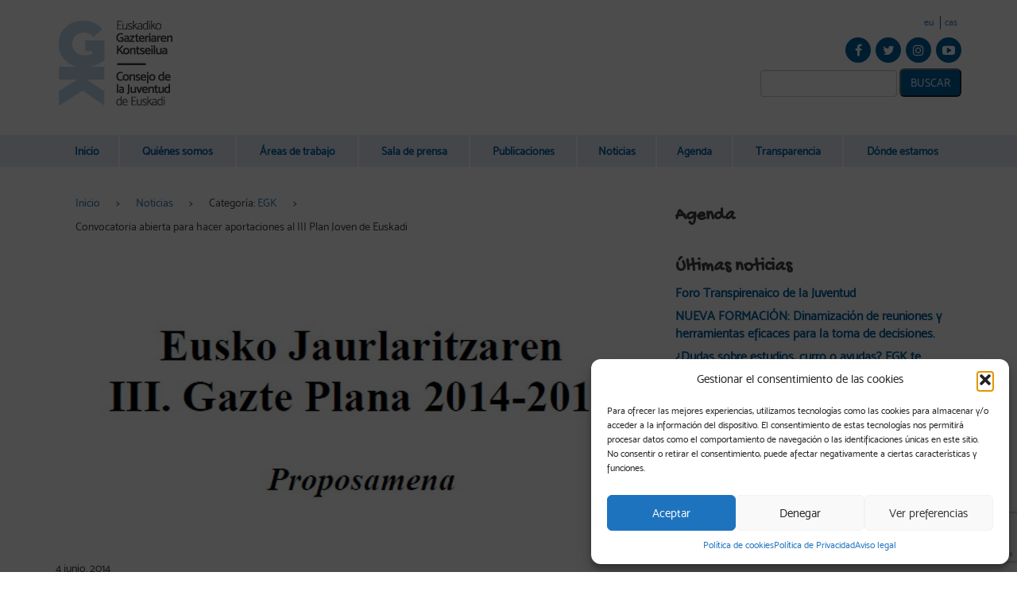

--- FILE ---
content_type: text/html; charset=UTF-8
request_url: https://egk.eus/es/convocatoria-aportaciones-iii-plan-joven-de-euskadi/
body_size: 35221
content:
<!DOCTYPE html>
<html lang="es-ES">
  <head>
      <!-- Google Tag Manager -->
<script>(function(w,d,s,l,i){w[l]=w[l]||[];w[l].push({'gtm.start':
new Date().getTime(),event:'gtm.js'});var f=d.getElementsByTagName(s)[0],
j=d.createElement(s),dl=l!='dataLayer'?'&l='+l:'';j.async=true;j.src=
'https://www.googletagmanager.com/gtm.js?id='+i+dl;f.parentNode.insertBefore(j,f);
})(window,document,'script','dataLayer','GTM-KKDM8M8');</script>
<!-- End Google Tag Manager -->    <title>Convocatoria abierta para hacer aportaciones al III Plan Joven de Euskadi - EGK</title><link rel="preload" data-rocket-preload as="style" href="https://fonts.googleapis.com/css?family=Open%20Sans%3A400%2C600%2C700%2C800%7CGochi%20Hand&#038;display=swap" /><link rel="stylesheet" href="https://fonts.googleapis.com/css?family=Open%20Sans%3A400%2C600%2C700%2C800%7CGochi%20Hand&#038;display=swap" media="print" onload="this.media='all'" /><noscript><link rel="stylesheet" href="https://fonts.googleapis.com/css?family=Open%20Sans%3A400%2C600%2C700%2C800%7CGochi%20Hand&#038;display=swap" /></noscript>
		<meta name="viewport" content="width=device-width, initial-scale=1.0">
    <meta property="fb:app_id" content="966242223397117" />
		<meta charset="UTF-8" />
    <script>
        </script>
    <link rel="alternate" hreflang="es_ES" href="https://egk.eus/es/convocatoria-aportaciones-iii-plan-joven-de-euskadi/">
    <!-- google fonts -->
    
    
		<!-- END google fonts -->
    <link data-minify="1" href="https://egk.eus/wp-content/cache/min/1/wp-content/themes/egk/css/bootstrap.css?ver=1746533023" rel="stylesheet" media="screen">
        <link data-minify="1" href="https://egk.eus/wp-content/cache/min/1/wp-content/themes/egk/css/font-awesome.css?ver=1746533023" rel="stylesheet" media="screen">
		<link data-minify="1" href="https://egk.eus/wp-content/cache/min/1/wp-content/themes/egk/style.css?ver=1746533023" type="text/css" rel="stylesheet" media="screen, projection" />
		<script src="https://code.jquery.com/jquery.js"></script>
		<script src="https://egk.eus/wp-content/themes/egk/js/bootstrap.min.js"></script>
    <script src="https://egk.eus/wp-content/themes/egk/js/custom.js"></script>
        		
    <meta name='robots' content='index, follow, max-image-preview:large, max-snippet:-1, max-video-preview:-1' />
	<style>img:is([sizes="auto" i], [sizes^="auto," i]) { contain-intrinsic-size: 3000px 1500px }</style>
	<link rel="alternate" href="https://egk.eus/eu/euskadiko-iii-gazte-planean-ekarpenak/" hreflang="eu" />
<link rel="alternate" href="https://egk.eus/es/convocatoria-aportaciones-iii-plan-joven-de-euskadi/" hreflang="es" />

	<!-- This site is optimized with the Yoast SEO plugin v25.0 - https://yoast.com/wordpress/plugins/seo/ -->
	<title>Convocatoria abierta para hacer aportaciones al III Plan Joven de Euskadi - EGK</title>
	<meta name="description" content="Convocatoria abierta para hacer aportaciones al III Plan Joven de Euskadi. Anímate a la reunión del próximo martes en nuestra sede de Donostia." />
	<link rel="canonical" href="https://egk.eus/es/convocatoria-aportaciones-iii-plan-joven-de-euskadi/" />
	<meta property="og:locale" content="es_ES" />
	<meta property="og:locale:alternate" content="" />
	<meta property="og:type" content="article" />
	<meta property="og:title" content="Convocatoria abierta para hacer aportaciones al III Plan Joven de Euskadi - EGK" />
	<meta property="og:description" content="Convocatoria abierta para hacer aportaciones al III Plan Joven de Euskadi. Anímate a la reunión del próximo martes en nuestra sede de Donostia." />
	<meta property="og:url" content="https://egk.eus/es/convocatoria-aportaciones-iii-plan-joven-de-euskadi/" />
	<meta property="og:site_name" content="EGK" />
	<meta property="article:publisher" content="http://www.facebook.com/GazteriarenKontseilua" />
	<meta property="article:author" content="Euskadiko Gazteriaren Kontseilua" />
	<meta property="article:published_time" content="2014-06-04T00:00:00+00:00" />
	<meta property="article:modified_time" content="2017-04-20T11:04:34+00:00" />
	<meta property="og:image" content="https://egk.eus/wp-content/uploads/2014/06/GaztePlana.jpg" />
	<meta property="og:image:width" content="750" />
	<meta property="og:image:height" content="395" />
	<meta property="og:image:type" content="image/jpeg" />
	<meta name="author" content="EGK" />
	<meta name="twitter:card" content="summary_large_image" />
	<meta name="twitter:creator" content="@GazteKontseilua" />
	<meta name="twitter:site" content="@GazteKontseilua" />
	<meta name="twitter:label1" content="Escrito por" />
	<meta name="twitter:data1" content="EGK" />
	<meta name="twitter:label2" content="Tiempo de lectura" />
	<meta name="twitter:data2" content="1 minuto" />
	<script type="application/ld+json" class="yoast-schema-graph">{"@context":"https://schema.org","@graph":[{"@type":"Article","@id":"https://egk.eus/es/convocatoria-aportaciones-iii-plan-joven-de-euskadi/#article","isPartOf":{"@id":"https://egk.eus/es/convocatoria-aportaciones-iii-plan-joven-de-euskadi/"},"author":{"name":"EGK","@id":"https://egk.eus/es/inicio/#/schema/person/89aed8e7fed769a8be3a9c0e39df0092"},"headline":"Convocatoria abierta para hacer aportaciones al III Plan Joven de Euskadi","datePublished":"2014-06-04T00:00:00+00:00","dateModified":"2017-04-20T11:04:34+00:00","mainEntityOfPage":{"@id":"https://egk.eus/es/convocatoria-aportaciones-iii-plan-joven-de-euskadi/"},"wordCount":259,"commentCount":0,"publisher":{"@id":"https://egk.eus/es/inicio/#organization"},"image":{"@id":"https://egk.eus/es/convocatoria-aportaciones-iii-plan-joven-de-euskadi/#primaryimage"},"thumbnailUrl":"https://egk.eus/wp-content/uploads/2014/06/GaztePlana.jpg","articleSection":["EGK"],"inLanguage":"es","potentialAction":[{"@type":"CommentAction","name":"Comment","target":["https://egk.eus/es/convocatoria-aportaciones-iii-plan-joven-de-euskadi/#respond"]}]},{"@type":"WebPage","@id":"https://egk.eus/es/convocatoria-aportaciones-iii-plan-joven-de-euskadi/","url":"https://egk.eus/es/convocatoria-aportaciones-iii-plan-joven-de-euskadi/","name":"Convocatoria abierta para hacer aportaciones al III Plan Joven de Euskadi - EGK","isPartOf":{"@id":"https://egk.eus/es/inicio/#website"},"primaryImageOfPage":{"@id":"https://egk.eus/es/convocatoria-aportaciones-iii-plan-joven-de-euskadi/#primaryimage"},"image":{"@id":"https://egk.eus/es/convocatoria-aportaciones-iii-plan-joven-de-euskadi/#primaryimage"},"thumbnailUrl":"https://egk.eus/wp-content/uploads/2014/06/GaztePlana.jpg","datePublished":"2014-06-04T00:00:00+00:00","dateModified":"2017-04-20T11:04:34+00:00","description":"Convocatoria abierta para hacer aportaciones al III Plan Joven de Euskadi. Anímate a la reunión del próximo martes en nuestra sede de Donostia.","breadcrumb":{"@id":"https://egk.eus/es/convocatoria-aportaciones-iii-plan-joven-de-euskadi/#breadcrumb"},"inLanguage":"es","potentialAction":[{"@type":"ReadAction","target":["https://egk.eus/es/convocatoria-aportaciones-iii-plan-joven-de-euskadi/"]}]},{"@type":"ImageObject","inLanguage":"es","@id":"https://egk.eus/es/convocatoria-aportaciones-iii-plan-joven-de-euskadi/#primaryimage","url":"https://egk.eus/wp-content/uploads/2014/06/GaztePlana.jpg","contentUrl":"https://egk.eus/wp-content/uploads/2014/06/GaztePlana.jpg","width":750,"height":395,"caption":"Deialdi irekia Euskadiko III Gazte Planean ekarpenak egiteko"},{"@type":"BreadcrumbList","@id":"https://egk.eus/es/convocatoria-aportaciones-iii-plan-joven-de-euskadi/#breadcrumb","itemListElement":[{"@type":"ListItem","position":1,"name":"Hasiera","item":"https://egk.eus/es/inicio/"},{"@type":"ListItem","position":2,"name":"Noticias","item":"https://egk.eus/es/noticias/"},{"@type":"ListItem","position":3,"name":"Convocatoria abierta para hacer aportaciones al III Plan Joven de Euskadi"}]},{"@type":"WebSite","@id":"https://egk.eus/es/inicio/#website","url":"https://egk.eus/es/inicio/","name":"EGK","description":"Euskadiko Gazteriaren Kontseilua | Consejo de la Juventud de Euskadi","publisher":{"@id":"https://egk.eus/es/inicio/#organization"},"potentialAction":[{"@type":"SearchAction","target":{"@type":"EntryPoint","urlTemplate":"https://egk.eus/es/inicio/?s={search_term_string}"},"query-input":{"@type":"PropertyValueSpecification","valueRequired":true,"valueName":"search_term_string"}}],"inLanguage":"es"},{"@type":"Organization","@id":"https://egk.eus/es/inicio/#organization","name":"EGK","url":"https://egk.eus/es/inicio/","logo":{"@type":"ImageObject","inLanguage":"es","@id":"https://egk.eus/es/inicio/#/schema/logo/image/","url":"https://egk.eus/wp-content/uploads/2016/05/logo-egk.png","contentUrl":"https://egk.eus/wp-content/uploads/2016/05/logo-egk.png","width":150,"height":120,"caption":"EGK"},"image":{"@id":"https://egk.eus/es/inicio/#/schema/logo/image/"},"sameAs":["http://www.facebook.com/GazteriarenKontseilua","https://x.com/GazteKontseilua","https://www.instagram.com/GazteKontseilua/","http://www.youtube.com/user/komunikaegk"]},{"@type":"Person","@id":"https://egk.eus/es/inicio/#/schema/person/89aed8e7fed769a8be3a9c0e39df0092","name":"EGK","image":{"@type":"ImageObject","inLanguage":"es","@id":"https://egk.eus/es/inicio/#/schema/person/image/","url":"https://secure.gravatar.com/avatar/5b71159200714b86dd458203b6800f8b3ed681485f0cec156601bb4a85d867e5?s=96&d=mm&r=g","contentUrl":"https://secure.gravatar.com/avatar/5b71159200714b86dd458203b6800f8b3ed681485f0cec156601bb4a85d867e5?s=96&d=mm&r=g","caption":"EGK"},"sameAs":["http://www.egk.eus","Euskadiko Gazteriaren Kontseilua","gaztekontseilua","https://x.com/GazteKontseilua"]}]}</script>
	<!-- / Yoast SEO plugin. -->


<link href='https://fonts.gstatic.com' crossorigin rel='preconnect' />
<link rel="alternate" type="application/rss+xml" title="EGK &raquo; Feed" href="https://egk.eus/es/feed/" />
<link rel='stylesheet' id='sbi_styles-css' href='https://egk.eus/wp-content/plugins/instagram-feed/css/sbi-styles.min.css?ver=6.8.0' type='text/css' media='all' />
<style id='wp-emoji-styles-inline-css' type='text/css'>

	img.wp-smiley, img.emoji {
		display: inline !important;
		border: none !important;
		box-shadow: none !important;
		height: 1em !important;
		width: 1em !important;
		margin: 0 0.07em !important;
		vertical-align: -0.1em !important;
		background: none !important;
		padding: 0 !important;
	}
</style>
<link rel='stylesheet' id='wp-block-library-css' href='https://egk.eus/wp-includes/css/dist/block-library/style.min.css?ver=6.8.1' type='text/css' media='all' />
<style id='classic-theme-styles-inline-css' type='text/css'>
/*! This file is auto-generated */
.wp-block-button__link{color:#fff;background-color:#32373c;border-radius:9999px;box-shadow:none;text-decoration:none;padding:calc(.667em + 2px) calc(1.333em + 2px);font-size:1.125em}.wp-block-file__button{background:#32373c;color:#fff;text-decoration:none}
</style>
<style id='global-styles-inline-css' type='text/css'>
:root{--wp--preset--aspect-ratio--square: 1;--wp--preset--aspect-ratio--4-3: 4/3;--wp--preset--aspect-ratio--3-4: 3/4;--wp--preset--aspect-ratio--3-2: 3/2;--wp--preset--aspect-ratio--2-3: 2/3;--wp--preset--aspect-ratio--16-9: 16/9;--wp--preset--aspect-ratio--9-16: 9/16;--wp--preset--color--black: #000000;--wp--preset--color--cyan-bluish-gray: #abb8c3;--wp--preset--color--white: #ffffff;--wp--preset--color--pale-pink: #f78da7;--wp--preset--color--vivid-red: #cf2e2e;--wp--preset--color--luminous-vivid-orange: #ff6900;--wp--preset--color--luminous-vivid-amber: #fcb900;--wp--preset--color--light-green-cyan: #7bdcb5;--wp--preset--color--vivid-green-cyan: #00d084;--wp--preset--color--pale-cyan-blue: #8ed1fc;--wp--preset--color--vivid-cyan-blue: #0693e3;--wp--preset--color--vivid-purple: #9b51e0;--wp--preset--gradient--vivid-cyan-blue-to-vivid-purple: linear-gradient(135deg,rgba(6,147,227,1) 0%,rgb(155,81,224) 100%);--wp--preset--gradient--light-green-cyan-to-vivid-green-cyan: linear-gradient(135deg,rgb(122,220,180) 0%,rgb(0,208,130) 100%);--wp--preset--gradient--luminous-vivid-amber-to-luminous-vivid-orange: linear-gradient(135deg,rgba(252,185,0,1) 0%,rgba(255,105,0,1) 100%);--wp--preset--gradient--luminous-vivid-orange-to-vivid-red: linear-gradient(135deg,rgba(255,105,0,1) 0%,rgb(207,46,46) 100%);--wp--preset--gradient--very-light-gray-to-cyan-bluish-gray: linear-gradient(135deg,rgb(238,238,238) 0%,rgb(169,184,195) 100%);--wp--preset--gradient--cool-to-warm-spectrum: linear-gradient(135deg,rgb(74,234,220) 0%,rgb(151,120,209) 20%,rgb(207,42,186) 40%,rgb(238,44,130) 60%,rgb(251,105,98) 80%,rgb(254,248,76) 100%);--wp--preset--gradient--blush-light-purple: linear-gradient(135deg,rgb(255,206,236) 0%,rgb(152,150,240) 100%);--wp--preset--gradient--blush-bordeaux: linear-gradient(135deg,rgb(254,205,165) 0%,rgb(254,45,45) 50%,rgb(107,0,62) 100%);--wp--preset--gradient--luminous-dusk: linear-gradient(135deg,rgb(255,203,112) 0%,rgb(199,81,192) 50%,rgb(65,88,208) 100%);--wp--preset--gradient--pale-ocean: linear-gradient(135deg,rgb(255,245,203) 0%,rgb(182,227,212) 50%,rgb(51,167,181) 100%);--wp--preset--gradient--electric-grass: linear-gradient(135deg,rgb(202,248,128) 0%,rgb(113,206,126) 100%);--wp--preset--gradient--midnight: linear-gradient(135deg,rgb(2,3,129) 0%,rgb(40,116,252) 100%);--wp--preset--font-size--small: 13px;--wp--preset--font-size--medium: 20px;--wp--preset--font-size--large: 36px;--wp--preset--font-size--x-large: 42px;--wp--preset--spacing--20: 0.44rem;--wp--preset--spacing--30: 0.67rem;--wp--preset--spacing--40: 1rem;--wp--preset--spacing--50: 1.5rem;--wp--preset--spacing--60: 2.25rem;--wp--preset--spacing--70: 3.38rem;--wp--preset--spacing--80: 5.06rem;--wp--preset--shadow--natural: 6px 6px 9px rgba(0, 0, 0, 0.2);--wp--preset--shadow--deep: 12px 12px 50px rgba(0, 0, 0, 0.4);--wp--preset--shadow--sharp: 6px 6px 0px rgba(0, 0, 0, 0.2);--wp--preset--shadow--outlined: 6px 6px 0px -3px rgba(255, 255, 255, 1), 6px 6px rgba(0, 0, 0, 1);--wp--preset--shadow--crisp: 6px 6px 0px rgba(0, 0, 0, 1);}:where(.is-layout-flex){gap: 0.5em;}:where(.is-layout-grid){gap: 0.5em;}body .is-layout-flex{display: flex;}.is-layout-flex{flex-wrap: wrap;align-items: center;}.is-layout-flex > :is(*, div){margin: 0;}body .is-layout-grid{display: grid;}.is-layout-grid > :is(*, div){margin: 0;}:where(.wp-block-columns.is-layout-flex){gap: 2em;}:where(.wp-block-columns.is-layout-grid){gap: 2em;}:where(.wp-block-post-template.is-layout-flex){gap: 1.25em;}:where(.wp-block-post-template.is-layout-grid){gap: 1.25em;}.has-black-color{color: var(--wp--preset--color--black) !important;}.has-cyan-bluish-gray-color{color: var(--wp--preset--color--cyan-bluish-gray) !important;}.has-white-color{color: var(--wp--preset--color--white) !important;}.has-pale-pink-color{color: var(--wp--preset--color--pale-pink) !important;}.has-vivid-red-color{color: var(--wp--preset--color--vivid-red) !important;}.has-luminous-vivid-orange-color{color: var(--wp--preset--color--luminous-vivid-orange) !important;}.has-luminous-vivid-amber-color{color: var(--wp--preset--color--luminous-vivid-amber) !important;}.has-light-green-cyan-color{color: var(--wp--preset--color--light-green-cyan) !important;}.has-vivid-green-cyan-color{color: var(--wp--preset--color--vivid-green-cyan) !important;}.has-pale-cyan-blue-color{color: var(--wp--preset--color--pale-cyan-blue) !important;}.has-vivid-cyan-blue-color{color: var(--wp--preset--color--vivid-cyan-blue) !important;}.has-vivid-purple-color{color: var(--wp--preset--color--vivid-purple) !important;}.has-black-background-color{background-color: var(--wp--preset--color--black) !important;}.has-cyan-bluish-gray-background-color{background-color: var(--wp--preset--color--cyan-bluish-gray) !important;}.has-white-background-color{background-color: var(--wp--preset--color--white) !important;}.has-pale-pink-background-color{background-color: var(--wp--preset--color--pale-pink) !important;}.has-vivid-red-background-color{background-color: var(--wp--preset--color--vivid-red) !important;}.has-luminous-vivid-orange-background-color{background-color: var(--wp--preset--color--luminous-vivid-orange) !important;}.has-luminous-vivid-amber-background-color{background-color: var(--wp--preset--color--luminous-vivid-amber) !important;}.has-light-green-cyan-background-color{background-color: var(--wp--preset--color--light-green-cyan) !important;}.has-vivid-green-cyan-background-color{background-color: var(--wp--preset--color--vivid-green-cyan) !important;}.has-pale-cyan-blue-background-color{background-color: var(--wp--preset--color--pale-cyan-blue) !important;}.has-vivid-cyan-blue-background-color{background-color: var(--wp--preset--color--vivid-cyan-blue) !important;}.has-vivid-purple-background-color{background-color: var(--wp--preset--color--vivid-purple) !important;}.has-black-border-color{border-color: var(--wp--preset--color--black) !important;}.has-cyan-bluish-gray-border-color{border-color: var(--wp--preset--color--cyan-bluish-gray) !important;}.has-white-border-color{border-color: var(--wp--preset--color--white) !important;}.has-pale-pink-border-color{border-color: var(--wp--preset--color--pale-pink) !important;}.has-vivid-red-border-color{border-color: var(--wp--preset--color--vivid-red) !important;}.has-luminous-vivid-orange-border-color{border-color: var(--wp--preset--color--luminous-vivid-orange) !important;}.has-luminous-vivid-amber-border-color{border-color: var(--wp--preset--color--luminous-vivid-amber) !important;}.has-light-green-cyan-border-color{border-color: var(--wp--preset--color--light-green-cyan) !important;}.has-vivid-green-cyan-border-color{border-color: var(--wp--preset--color--vivid-green-cyan) !important;}.has-pale-cyan-blue-border-color{border-color: var(--wp--preset--color--pale-cyan-blue) !important;}.has-vivid-cyan-blue-border-color{border-color: var(--wp--preset--color--vivid-cyan-blue) !important;}.has-vivid-purple-border-color{border-color: var(--wp--preset--color--vivid-purple) !important;}.has-vivid-cyan-blue-to-vivid-purple-gradient-background{background: var(--wp--preset--gradient--vivid-cyan-blue-to-vivid-purple) !important;}.has-light-green-cyan-to-vivid-green-cyan-gradient-background{background: var(--wp--preset--gradient--light-green-cyan-to-vivid-green-cyan) !important;}.has-luminous-vivid-amber-to-luminous-vivid-orange-gradient-background{background: var(--wp--preset--gradient--luminous-vivid-amber-to-luminous-vivid-orange) !important;}.has-luminous-vivid-orange-to-vivid-red-gradient-background{background: var(--wp--preset--gradient--luminous-vivid-orange-to-vivid-red) !important;}.has-very-light-gray-to-cyan-bluish-gray-gradient-background{background: var(--wp--preset--gradient--very-light-gray-to-cyan-bluish-gray) !important;}.has-cool-to-warm-spectrum-gradient-background{background: var(--wp--preset--gradient--cool-to-warm-spectrum) !important;}.has-blush-light-purple-gradient-background{background: var(--wp--preset--gradient--blush-light-purple) !important;}.has-blush-bordeaux-gradient-background{background: var(--wp--preset--gradient--blush-bordeaux) !important;}.has-luminous-dusk-gradient-background{background: var(--wp--preset--gradient--luminous-dusk) !important;}.has-pale-ocean-gradient-background{background: var(--wp--preset--gradient--pale-ocean) !important;}.has-electric-grass-gradient-background{background: var(--wp--preset--gradient--electric-grass) !important;}.has-midnight-gradient-background{background: var(--wp--preset--gradient--midnight) !important;}.has-small-font-size{font-size: var(--wp--preset--font-size--small) !important;}.has-medium-font-size{font-size: var(--wp--preset--font-size--medium) !important;}.has-large-font-size{font-size: var(--wp--preset--font-size--large) !important;}.has-x-large-font-size{font-size: var(--wp--preset--font-size--x-large) !important;}
:where(.wp-block-post-template.is-layout-flex){gap: 1.25em;}:where(.wp-block-post-template.is-layout-grid){gap: 1.25em;}
:where(.wp-block-columns.is-layout-flex){gap: 2em;}:where(.wp-block-columns.is-layout-grid){gap: 2em;}
:root :where(.wp-block-pullquote){font-size: 1.5em;line-height: 1.6;}
</style>
<link data-minify="1" rel='stylesheet' id='events-maker-front-css' href='https://egk.eus/wp-content/cache/min/1/wp-content/plugins/events-maker/css/front.css?ver=1746533023' type='text/css' media='all' />
<link rel='stylesheet' id='cmplz-general-css' href='https://egk.eus/wp-content/plugins/complianz-gdpr/assets/css/cookieblocker.min.css?ver=1746528340' type='text/css' media='all' />
<style id='akismet-widget-style-inline-css' type='text/css'>

			.a-stats {
				--akismet-color-mid-green: #357b49;
				--akismet-color-white: #fff;
				--akismet-color-light-grey: #f6f7f7;

				max-width: 350px;
				width: auto;
			}

			.a-stats * {
				all: unset;
				box-sizing: border-box;
			}

			.a-stats strong {
				font-weight: 600;
			}

			.a-stats a.a-stats__link,
			.a-stats a.a-stats__link:visited,
			.a-stats a.a-stats__link:active {
				background: var(--akismet-color-mid-green);
				border: none;
				box-shadow: none;
				border-radius: 8px;
				color: var(--akismet-color-white);
				cursor: pointer;
				display: block;
				font-family: -apple-system, BlinkMacSystemFont, 'Segoe UI', 'Roboto', 'Oxygen-Sans', 'Ubuntu', 'Cantarell', 'Helvetica Neue', sans-serif;
				font-weight: 500;
				padding: 12px;
				text-align: center;
				text-decoration: none;
				transition: all 0.2s ease;
			}

			/* Extra specificity to deal with TwentyTwentyOne focus style */
			.widget .a-stats a.a-stats__link:focus {
				background: var(--akismet-color-mid-green);
				color: var(--akismet-color-white);
				text-decoration: none;
			}

			.a-stats a.a-stats__link:hover {
				filter: brightness(110%);
				box-shadow: 0 4px 12px rgba(0, 0, 0, 0.06), 0 0 2px rgba(0, 0, 0, 0.16);
			}

			.a-stats .count {
				color: var(--akismet-color-white);
				display: block;
				font-size: 1.5em;
				line-height: 1.4;
				padding: 0 13px;
				white-space: nowrap;
			}
		
</style>
<script type="text/javascript" src="https://egk.eus/wp-includes/js/jquery/jquery.min.js?ver=3.7.1" id="jquery-core-js"></script>
<script type="text/javascript" src="https://egk.eus/wp-includes/js/jquery/jquery-migrate.min.js?ver=3.4.1" id="jquery-migrate-js"></script>
<script type="text/javascript" src="https://egk.eus/wp-content/plugins/events-maker/js/front-sorting.js?ver=6.8.1" id="events-maker-sorting-js"></script>
			<style>.cmplz-hidden {
					display: none !important;
				}</style><link rel="icon" href="https://egk.eus/wp-content/uploads/2016/05/cropped-logo-egk-32x32.png" sizes="32x32" />
<link rel="icon" href="https://egk.eus/wp-content/uploads/2016/05/cropped-logo-egk-192x192.png" sizes="192x192" />
<link rel="apple-touch-icon" href="https://egk.eus/wp-content/uploads/2016/05/cropped-logo-egk-180x180.png" />
<meta name="msapplication-TileImage" content="https://egk.eus/wp-content/uploads/2016/05/cropped-logo-egk-270x270.png" />
<noscript><style id="rocket-lazyload-nojs-css">.rll-youtube-player, [data-lazy-src]{display:none !important;}</style></noscript>      <!-- JSON-LD markup POST-->
        <script type='application/ld+json'>
{
"@context": "http://schema.org", "@type": "BlogPosting","headline": "Convocatoria abierta para hacer aportaciones al III Plan Joven de Euskadi","alternativeHeadline": "Convocatoria abierta para hacer aportaciones al III Plan Joven de Euskadi","image": "https://egk.eus/wp-content/uploads/2014/06/GaztePlana.jpg","editor": "EGK", "genre": "EGK", "keywords": "", "wordcount": "248","publisher": {"@type": "Thing","name": "EGK","logo": "https://egk.eus/wp-content/uploads/2014/06/GaztePlana.jpg"},
"url": "https://egk.eus/es/convocatoria-aportaciones-iii-plan-joven-de-euskadi/","datePublished": "2014-06-04 00:00:00","dateCreated": "2014-06-04 00:00:00","dateModified": "2017-04-20 13:04:34","description": "¿Quieres que tu voz sea escuchada en la elaboración de políticas de juventud?  Convocatoria abierta para la realización de aportaciones al borrador del III Plan Joven de Euskadi El Gobierno Vasco está trabajando en el borrador del III Plan Joven de Euskadi y, antes de aprobarlo, quieren escuchar la voz de las personas jóvenes. Después de varias reuniones internas que han llevado a cabo, comienza el proceso de darlo a conocer en sociedad a través de tres vías: Gazte Aukera, el Observatorio de la Juventud y EGK. Nuestro trabajo será escribir un informe con las aportaciones de las y los jóvenes. Para ello, se hará una reunión abierta para escuchar vuestras ideas y opiniones el martes 17 de junio, de 17.30 a 19.30 en nuestra sede de Donostia (calle Andía, 11 principal). Esta es una convocatoria abierta a la que&hellip;","articleBody": "¿Quieres que tu voz sea escuchada en la elaboración de políticas de juventud?
 Convocatoria abierta para la realización de aportaciones al borrador del III Plan Joven de Euskadi
El Gobierno Vasco está trabajando en el borrador del III Plan Joven de Euskadi y, antes de aprobarlo, quieren escuchar la voz de las personas jóvenes. Después de varias reuniones internas que han llevado a cabo, comienza el proceso de darlo a conocer en sociedad a través de tres vías: Gazte Aukera, el Observatorio de la Juventud y EGK.

Nuestro trabajo será escribir un informe con las aportaciones de las y los jóvenes. Para ello, se hará una reunión abierta para escuchar vuestras ideas y opiniones el martes 17 de junio, de 17.30 a 19.30 en nuestra sede de Donostia (calle Andía, 11 principal). Esta es una convocatoria abierta a la que pueden asistir las asociaciones de EGK o cualquier joven a modo individual, ¡creemos que las aportaciones de todas las personas son muy importantes!

Antes de ir a la reunión es muy importante llevar el documento leído y con las aportaciones realizadas. Para hacer este trabajo, tenéis que descargar el borrador del III Plan Joven de Euskadi en este enlace:



Si tú o tu entidad queréis participar en este proceso, os pedimos que nos lo comuniquéis a través de estas vías: la dirección de email koordinatzaile@egk.eus email o los teléfonos 943 429767 ó 688 675911 (Itsaso Andueza).","author": {"@type": "Person","name": "EGK"}
}
</script>      <!-- END JSON-LD markup POST -->
    	<meta name="generator" content="WP Rocket 3.17.2.1" data-wpr-features="wpr_lazyload_images wpr_image_dimensions wpr_minify_css wpr_desktop" /></head>
 
  <body data-cmplz=1 class="wp-singular post-template-default single single-post postid-3752 single-format-standard wp-theme-egk">
    <!-- Google Tag Manager (noscript) -->
<noscript><iframe src="https://www.googletagmanager.com/ns.html?id=GTM-KKDM8M8"
height="0" width="0" style="display:none;visibility:hidden"></iframe></noscript>
<!-- End Google Tag Manager (noscript) --> 

    
    <header data-rocket-location-hash="de8e34c6b1d0420bc6b1b0f478e83577" class="container text-center">
      <div data-rocket-location-hash="d933b1ac8b6fb63ad2a56418dc6cac27" class="row">
        <div data-rocket-location-hash="5a9cd70fa2ad65b1fc42db16e734517c" class="col-xs-12 col-sm-6 col-sm-push-6 text-right">
          
          <div class="menu-idiomas">
              
         <div id="widget-area" class="widget-area small">
            <aside id="polylang-2" class="widget widget_polylang"><ul>
	<li class="lang-item lang-item-11 lang-item-eu lang-item-first"><a lang="eu-ES" hreflang="eu-ES" href="https://egk.eus/eu/euskadiko-iii-gazte-planean-ekarpenak/">eu</a></li>
	<li class="lang-item lang-item-8 lang-item-es current-lang"><a lang="es-ES" hreflang="es-ES" href="https://egk.eus/es/convocatoria-aportaciones-iii-plan-joven-de-euskadi/" aria-current="true">cas</a></li>
</ul>
</aside>  
         </div>  
            </div>
          
          <div class="redes-sociales">
            <a href='https://www.facebook.com/GazteKontseilua/ ' class='icono-rrss facebook' target='_blank' rel='nofollow' title='Facebook'></a><a href='https://twitter.com/GazteKontseilua' class='icono-rrss twitter' target='_blank' rel='nofollow' title='Twitter'></a><a href='https://www.instagram.com/GazteKontseilua/' class='icono-rrss instagram' target='_blank' rel='nofollow' title='Instagram'></a><a href='http://www.youtube.com/user/komunikaegk' class='icono-rrss youtube' target='_blank' rel='nofollow' title='YouTube'></a>          </div>

          <form method="get" id="searchform" action="https://egk.eus/es/" class="form-inline">
    <div class="input-group">
		<input type="text" value="" name="s" id="s" class="form-control" />
	</div>
	<button type="submit" id="searchsubmit" class="btn btn-theme">Buscar</button>
	
</form>

        </div>
              <figure class="logo col-xs-12 col-sm-6 col-sm-pull-6">
          <a href='https://egk.eus/es/inicio/' title='EGK' rel='home'>
            <img width="150" height="120" src="data:image/svg+xml,%3Csvg%20xmlns='http://www.w3.org/2000/svg'%20viewBox='0%200%20150%20120'%3E%3C/svg%3E" class="img-responsive" alt='EGK' data-lazy-src="https://egk.eus/wp-content/uploads/2016/05/logo-egk.png"><noscript><img width="150" height="120" src='https://egk.eus/wp-content/uploads/2016/05/logo-egk.png' class="img-responsive" alt='EGK'></noscript>
          </a>
        </figure>
              
        

      </div>
    </header>
    <div data-rocket-location-hash="6cd47008f055d7808aa7082383a23a97" class="container-fluid menu-principal">
      <div data-rocket-location-hash="0841f15ebf099eeaba6f2c7f735d0671" class="container">
        <nav class="navbar" role="navigation">
          <!-- Brand and toggle get grouped for better mobile display -->
          <div class="navbar-header">
            <button type="button" class="navbar-toggle collapsed" data-toggle="collapse" data-target=".navbar-collapse">
              Menu
            </button>
          </div>
        
          <!-- Collect the nav links, forms, and other content for toggling -->
          <div class="collapse navbar-collapse">
           <ul id="menu-menu-cas" class="nav navbar-nav navbar-center"><li id="menu-item-19" class="menu-item menu-item-type-post_type menu-item-object-page menu-item-home menu-item-19 current-menu-item"><a href="https://egk.eus/es/inicio/"><span>Inicio</span></a></li>
<li id="menu-item-25" class="menu-item menu-item-type-post_type menu-item-object-page menu-item-has-children menu-item-25 current-menu-item"><a href="https://egk.eus/es/quienes-somos/"><span>Quiénes somos</span></a>
<ul class="sub-menu">
	<li id="menu-item-4868" class="menu-item menu-item-type-custom menu-item-object-custom menu-item-4868 current-menu-item"><a href="https://egk.eus/es/quienes-somos/asociados/"><span>Asociados</span></a></li>
	<li id="menu-item-42" class="menu-item menu-item-type-post_type menu-item-object-page menu-item-42 current-menu-item"><a href="https://egk.eus/es/quienes-somos/como-hacerse-miembro-de-egk/"><span>Cómo hacerse miembro de EGK</span></a></li>
	<li id="menu-item-103" class="menu-item menu-item-type-post_type menu-item-object-page menu-item-103 current-menu-item"><a href="https://egk.eus/es/quienes-somos/como-montar-una-asociacion/"><span>Cómo montar una asociación</span></a></li>
	<li id="menu-item-98" class="menu-item menu-item-type-post_type menu-item-object-page menu-item-98 current-menu-item"><a href="https://egk.eus/es/quienes-somos/enlaces-de-interes/"><span>Enlaces de interés</span></a></li>
	<li id="menu-item-97" class="menu-item menu-item-type-post_type menu-item-object-page menu-item-97 current-menu-item"><a href="https://egk.eus/es/quienes-somos/suscribete-a-piztu/"><span>¡Suscríbete a Piztu!</span></a></li>
	<li id="menu-item-87" class="menu-item menu-item-type-post_type menu-item-object-page menu-item-87 current-menu-item"><a href="https://egk.eus/es/quienes-somos/prestamo-de-salas-y-materiales/"><span>Préstamo de salas y materiales</span></a></li>
</ul>
</li>
<li id="menu-item-82" class="menu-item menu-item-type-post_type menu-item-object-page menu-item-82 current-menu-item"><a href="https://egk.eus/es/areas-de-actuacion/"><span>Áreas de trabajo</span></a></li>
<li id="menu-item-9137" class="menu-item menu-item-type-post_type menu-item-object-page menu-item-has-children menu-item-9137 current-menu-item"><a href="https://egk.eus/es/sala-de-prensa/"><span>Sala de prensa</span></a>
<ul class="sub-menu">
	<li id="menu-item-9142" class="menu-item menu-item-type-custom menu-item-object-custom menu-item-9142 current-menu-item"><a href="https://egk.eus/es/sala-de-prensa/notas-de-prensa/"><span>Notas de prensa</span></a></li>
	<li id="menu-item-146" class="menu-item menu-item-type-post_type menu-item-object-page menu-item-146 current-menu-item"><a href="https://egk.eus/es/sala-de-prensa/imagen-corporativa/"><span>Imagen corporativa</span></a></li>
	<li id="menu-item-145" class="menu-item menu-item-type-post_type menu-item-object-page menu-item-145 current-menu-item"><a href="https://egk.eus/es/sala-de-prensa/dossier-egk/"><span>Dossier EGK</span></a></li>
	<li id="menu-item-5012" class="menu-item menu-item-type-custom menu-item-object-custom menu-item-5012 current-menu-item"><a href="https://egk.eus/es/sala-de-prensa/galerias-de-fotos/"><span>Galerías de fotos</span></a></li>
</ul>
</li>
<li id="menu-item-41" class="menu-item menu-item-type-post_type menu-item-object-page menu-item-has-children menu-item-41 current-menu-item"><a href="https://egk.eus/es/publicaciones/"><span>Publicaciones</span></a>
<ul class="sub-menu">
	<li id="menu-item-9146" class="menu-item menu-item-type-custom menu-item-object-custom menu-item-9146 current-menu-item"><a href="https://egk.eus/es/informes/"><span>Informes</span></a></li>
	<li id="menu-item-120" class="menu-item menu-item-type-post_type menu-item-object-page menu-item-120 current-menu-item"><a href="https://egk.eus/es/publicaciones/plan-de-trabajo/"><span>Plan de trabajo</span></a></li>
	<li id="menu-item-119" class="menu-item menu-item-type-post_type menu-item-object-page menu-item-119 current-menu-item"><a href="https://egk.eus/es/publicaciones/memorias-egk/"><span>Memorias</span></a></li>
	<li id="menu-item-9145" class="menu-item menu-item-type-custom menu-item-object-custom menu-item-9145 current-menu-item"><a href="https://egk.eus/es/publicaciones/biblioteca/"><span>Biblioteca</span></a></li>
	<li id="menu-item-23462" class="menu-item menu-item-type-post_type menu-item-object-page menu-item-23462 current-menu-item"><a href="https://egk.eus/es/publicaciones/guia-de-recursos/"><span>Guía de recursos</span></a></li>
</ul>
</li>
<li id="menu-item-24" class="menu-item menu-item-type-post_type menu-item-object-page current_page_parent menu-item-24 current-menu-item"><a href="https://egk.eus/es/noticias/"><span>Noticias</span></a></li>
<li id="menu-item-4869" class="menu-item menu-item-type-custom menu-item-object-custom menu-item-4869 current-menu-item"><a href="https://egk.eus/es/agenda"><span>Agenda</span></a></li>
<li id="menu-item-23801" class="menu-item menu-item-type-post_type menu-item-object-page menu-item-has-children menu-item-23801 current-menu-item"><a href="https://egk.eus/es/transparencia/"><span>Transparencia</span></a>
<ul class="sub-menu">
	<li id="menu-item-23802" class="menu-item menu-item-type-post_type menu-item-object-page menu-item-23802 current-menu-item"><a href="https://egk.eus/es/transparencia/informacion-economica/"><span>Información económica</span></a></li>
	<li id="menu-item-23803" class="menu-item menu-item-type-post_type menu-item-object-page menu-item-23803 current-menu-item"><a href="https://egk.eus/es/transparencia/ofertas-de-empleo-del-consejo-de-la-juventud-de-euskadi/"><span>Ofertas de empleo</span></a></li>
</ul>
</li>
<li id="menu-item-22" class="menu-item menu-item-type-post_type menu-item-object-page menu-item-22 current-menu-item"><a href="https://egk.eus/es/donde-estamos-direcciones-de-egk/"><span>Dónde estamos</span></a></li>
</ul> 
          </div><!-- /.navbar-collapse -->
        </nav>
      </div> <!-- END container -->
    </div> <!-- END container-fluid -->
    
    
    
    	
    	

<main data-rocket-location-hash="774cb52cacb1c6d00854165c37996abc" class="container pagina-entrada">
	<div data-rocket-location-hash="bdbd5dde0cef9bd4e68f2597c9c5e63f" class="row">
		
		<section data-rocket-location-hash="c1b2bdec7842ccdf5a62894e7177a9ea" class="col-xs-12 col-sm-8 contenido-entrada">
			
			<aside class="col-xs-12" id="migas-de-pan">
	          <ul id="breadcrumbs" class="breadcrumbs"><li class="item-home"><a class="bread-link bread-home" href="https://egk.eus/es/inicio" title="Inicio">Inicio</a></li><li class="separator separator-home"> &gt; </li><li class="item-current item-6"><a href="https://egk.eus/es/noticias/" title="Noticias"> Noticias</a></li><li class="separator"> &gt; </li><li class="item-cat"><span class="bread-current bread-3752" title="Convocatoria abierta para hacer aportaciones al III Plan Joven de Euskadi">Categoría: <a href="https://egk.eus/es/egk/">EGK</a></span></li><li class="separator"> &gt; </li><li class="item-current item-3752"><span class="bread-current bread-3752" title="Convocatoria abierta para hacer aportaciones al III Plan Joven de Euskadi">Convocatoria abierta para hacer aportaciones al III Plan Joven de Euskadi</span></li></ul>	          
	        </aside>

			<figure class="imagen-entrada">
				<img width="750" height="395" src="data:image/svg+xml,%3Csvg%20xmlns='http://www.w3.org/2000/svg'%20viewBox='0%200%20750%20395'%3E%3C/svg%3E" class="img-responsive wp-post-image" alt="Deialdi irekia Euskadiko III Gazte Planean ekarpenak egiteko" decoding="async" fetchpriority="high" data-lazy-srcset="https://egk.eus/wp-content/uploads/2014/06/GaztePlana.jpg 750w, https://egk.eus/wp-content/uploads/2014/06/GaztePlana-300x158.jpg 300w" data-lazy-sizes="(max-width: 750px) 100vw, 750px" data-lazy-src="https://egk.eus/wp-content/uploads/2014/06/GaztePlana.jpg" /><noscript><img width="750" height="395" src="https://egk.eus/wp-content/uploads/2014/06/GaztePlana.jpg" class="img-responsive wp-post-image" alt="Deialdi irekia Euskadiko III Gazte Planean ekarpenak egiteko" decoding="async" fetchpriority="high" srcset="https://egk.eus/wp-content/uploads/2014/06/GaztePlana.jpg 750w, https://egk.eus/wp-content/uploads/2014/06/GaztePlana-300x158.jpg 300w" sizes="(max-width: 750px) 100vw, 750px" /></noscript>				<p class="fecha-noticia">4 junio, 2014</p>
			</figure>
			


			<h1 class="titulo-publicacion">Convocatoria abierta para hacer aportaciones al III Plan Joven de Euskadi</h1>
			


			<article>
				<p style="text-align: center;"><strong><span style="color: #3366ff;"><span style="font-size: medium;">¿Quieres que tu voz sea escuchada en la elaboración de políticas de juventud?</span></span></strong></p>
<p style="text-align: center;"> <strong><span style="color: #3366ff;"><span style="font-size: medium;">Convocatoria abierta para la realización de aportaciones al borrador del III Plan Joven de Euskadi</span></span></strong></p>
<p>El Gobierno Vasco está trabajando en <strong>el borrador del III Plan Joven de Euskadi</strong> y, antes de aprobarlo<span style="font-size: small;">, </span><strong>quieren escuchar la voz de las personas jóvenes. </strong>Después de varias reuniones internas que han llevado a cabo, comienza el proceso de darlo a conocer en sociedad a través de tres vías: Gazte Aukera, el Observatorio de la Juventud y EGK.</p>
<p>Nuestro trabajo será escribir un informe con las aportaciones de las y los jóvenes. Para ello, se hará <strong>una reunión abierta</strong> para escuchar vuestras ideas y opiniones <strong>el martes 17 de junio, de 17.30 a 19.30 en nuestra sede de Donostia</strong> (calle Andía, 11 principal). Esta es una convocatoria abierta a la que pueden asistir las asociaciones de EGK o <strong>cualquier joven a modo individual,</strong> ¡creemos que las aportaciones de todas las personas son muy importantes!</p>
<p>Antes de ir a la reunión es muy importante llevar el documento leído y <strong>con las aportaciones realizadas<span style="font-size: small;">. </span></strong>Para hacer este trabajo, tenéis que descargar <strong>el borrador del III Plan Joven de Euskadi </strong>en este enlace:</p>
<p><strong><a href="http://www.gazteaukera.euskadi.net/contenidos/noticia/berria_gazte_plana/eu_def/adjuntos/gazte_plana_e.pdf" target="_blank"><span style="font-family: arial,helvetica,sans-serif;"><span style="font-size: small;"><img decoding="async" class="aligncenter" src="data:image/svg+xml,%3Csvg%20xmlns='http://www.w3.org/2000/svg'%20viewBox='0%200%20140%20140'%3E%3C/svg%3E" alt="pdf" width="140" height="140" data-lazy-src="[data-uri]" /><noscript><img decoding="async" class="aligncenter" src="[data-uri]" alt="pdf" width="140" height="140" /></noscript></span></span></a></strong></p>
<p><strong>Si tú o tu entidad queréis participar en este proceso, os pedimos que nos lo comuniquéis</strong> a través de estas vías: la dirección de email koordinatzaile@egk.eus email o los teléfonos 943 429767 ó 688 675911 (Itsaso Andueza).</p>
			</article>

			
<div id="comments" class="comments-area">

	
	
  	
		<div id="respond" class="comment-respond">
		<h3 id="reply-title" class="comment-reply-title">Deja un comentario <small><a rel="nofollow" id="cancel-comment-reply-link" href="/es/convocatoria-aportaciones-iii-plan-joven-de-euskadi/#respond" style="display:none;">Cancelar la respuesta</a></small></h3><form action="https://egk.eus/wp-comments-post.php" method="post" id="commentform" class="comment-form">Tu email no se publicará. Los campos con * no pueden quedar vacíos.<p class="comment-form-comment"><textarea id="comment" name="comment" style="width:100%;" rows="5" aria-required="true" placeholder="Escribe tu comentario..."></textarea></p><p class="comment-form-author"><label for="author">Nombre<span class="required">*</span></label> <input id="author" name="author" type="text" value="" size="30" aria-required='true' /></p>
<p class="comment-form-email"><label for="email">Email<span class="required">*</span></label> <input id="email" name="email" type="text" value="" size="30" aria-required='true' /></p>
<p class="form-submit"><input name="submit" type="submit" id="submit" class="btn btn-theme" value="Publicar comentario" /> <input type='hidden' name='comment_post_ID' value='3752' id='comment_post_ID' />
<input type='hidden' name='comment_parent' id='comment_parent' value='0' />
</p><p style="display: none;"><input type="hidden" id="akismet_comment_nonce" name="akismet_comment_nonce" value="62b7d50feb" /></p><p style="display: none !important;" class="akismet-fields-container" data-prefix="ak_"><label>&#916;<textarea name="ak_hp_textarea" cols="45" rows="8" maxlength="100"></textarea></label><input type="hidden" id="ak_js_1" name="ak_js" value="168"/><script>document.getElementById( "ak_js_1" ).setAttribute( "value", ( new Date() ).getTime() );</script></p></form>	</div><!-- #respond -->
	<p class="akismet_comment_form_privacy_notice">Este sitio usa Akismet para reducir el spam. <a href="https://akismet.com/privacy/" target="_blank" rel="nofollow noopener"> Aprende cómo se procesan los datos de tus comentarios.</a></p>
</div><!-- .comments-area -->
			

		</section>
				
		<aside class="col-xs-12 col-sm-4 sidebar-blog">	
			
	<div id="text-11" class="widget widget_text"><h4>Agenda</h4>			<div class="textwidget"><div id="events-full-calendar"></div></div>
		</div>
		<div id="recent-posts-3" class="widget widget_recent_entries">
		<h4>Últimas noticias</h4>
		<ul>
											<li>
					<a href="https://egk.eus/es/nueva-edicion-del-foro-transpirenaico-de-la-juventud/">Foro Transpirenaico de la Juventud</a>
									</li>
											<li>
					<a href="https://egk.eus/es/nueva-formacion-dinamizacion-de-reuniones-y-herramientas-eficaces-para-la-toma-de-decisiones/">NUEVA FORMACIÓN:  Dinamización de reuniones y herramientas eficaces para la toma de decisiones.</a>
									</li>
											<li>
					<a href="https://egk.eus/es/dudas-sobre-estudios-curro-o-ayudas-egk-te-asesora-online-y-sin-complicaciones/">¿Dudas sobre estudios, curro o ayudas? EGK te asesora online y sin complicaciones</a>
									</li>
											<li>
					<a href="https://egk.eus/es/campana-de-actividades-de-verano-de-grupos-de-tiempo-libre/">RECOGIDA DE DATOS PARA LA CAMPAÑA DE ACTIVIDADES DE VERANO DE GRUPOS DE TIEMPO LIBRE</a>
									</li>
											<li>
					<a href="https://egk.eus/es/formacion-en-buen-trato-y-protocolos-de-proteccion-2/">Formación en buen trato y protocolos de protección</a>
									</li>
					</ul>

		</div><div id="categories-2" class="widget widget_categories"><h4>Categorías</h4>
			<ul>
					<li class="cat-item cat-item-3635"><a href="https://egk.eus/es/administracion/">Administración</a>
</li>
	<li class="cat-item cat-item-8655"><a href="https://egk.eus/es/agenda-2030/">Agenda 2030</a>
</li>
	<li class="cat-item cat-item-3661"><a href="https://egk.eus/es/comparecencias/">Comparecencias</a>
</li>
	<li class="cat-item cat-item-3633"><a href="https://egk.eus/es/comunicacion/">Comunicación</a>
</li>
	<li class="cat-item cat-item-1"><a href="https://egk.eus/es/educacion/">Educación</a>
</li>
	<li class="cat-item cat-item-3675"><a href="https://egk.eus/es/egk/">EGK</a>
</li>
	<li class="cat-item cat-item-3627"><a href="https://egk.eus/es/empleo/">Empleo</a>
</li>
	<li class="cat-item cat-item-3631"><a href="https://egk.eus/es/igualdad/">Igualdad</a>
</li>
	<li class="cat-item cat-item-3625"><a href="https://egk.eus/es/participacion/">Participación</a>
</li>
	<li class="cat-item cat-item-3629"><a href="https://egk.eus/es/paz-y-convivencia/">Paz y convivencia</a>
</li>
	<li class="cat-item cat-item-8748"><a href="https://egk.eus/es/tiempo-libre-educativo/">Tiempo libre educativo</a>
</li>
	<li class="cat-item cat-item-7111"><a href="https://egk.eus/es/vivienda/">Vivienda</a>
</li>
			</ul>

			</div>		</aside>

	</div>
</main><!-- .site-main -->
	

<div data-rocket-location-hash="be02c933f53b52f4046c10dcb5bce1b4" class="container-fluid footer-container nopadding">
	<footer data-rocket-location-hash="874247114aa7d991eb9d587223423a76" class="container">
		<section data-rocket-location-hash="e34179b47f17cb73777e7ae43481729f" class="col-xs-12 col-sm-3">
			        <figure class="logo">
	          <a href='https://egk.eus/es/inicio/' title='EGK' rel='home'>
	            <img width="150" height="120" src="data:image/svg+xml,%3Csvg%20xmlns='http://www.w3.org/2000/svg'%20viewBox='0%200%20150%20120'%3E%3C/svg%3E" class="img-responsive" alt='EGK' data-lazy-src="https://egk.eus/wp-content/uploads/2016/05/logo-egk.png"><noscript><img width="150" height="120" src='https://egk.eus/wp-content/uploads/2016/05/logo-egk.png' class="img-responsive" alt='EGK'></noscript>
	          </a>
	        </figure>
    			</section>
		<section data-rocket-location-hash="0a698940e5a49ec19e7f171364c4ef78" class="col-xs-12 col-sm-6 direccion-sedes-egk">
			  
         <div id="widget-area" class="widget-area">
            <aside id="text-4" class="widget widget_text"><h4>ARABA</h4>			<div class="textwidget"><p>Ramiro de Maeztu, 15 bajo<br />
(Vitoria-Gasteiz)<br />
<br />
945 22 06 01</p>
</div>
		</aside><aside id="text-3" class="widget widget_text"><h4>BIZKAIA</h4>			<div class="textwidget"><p>Autonomía, 44 bajo<br />
(Bilbao)<br />
<br />
94 443 61 43</p>
</div>
		</aside><aside id="text-5" class="widget widget_text"><h4>GIPUZKOA</h4>			<div class="textwidget"><p>Andia, 11 Principal<br />
(Donostia)<br />
<br />
943 42 97 67</p>
</div>
		</aside>  
         </div>  
  		</section>

		<section data-rocket-location-hash="8e3b8619e1db58df8eac3126af217344" class="col-xs-12 col-sm-3 redes-sociales text-right">
			<h3 class="titulo-theme">Siguenos en las redes:</h3>
			<a href='https://www.facebook.com/GazteKontseilua/ ' class='icono-rrss facebook' target='_blank' rel='nofollow' title='Facebook'></a><a href='https://twitter.com/GazteKontseilua' class='icono-rrss twitter' target='_blank' rel='nofollow' title='Twitter'></a><a href='https://www.instagram.com/GazteKontseilua/' class='icono-rrss instagram' target='_blank' rel='nofollow' title='Instagram'></a><a href='http://www.youtube.com/user/komunikaegk' class='icono-rrss youtube' target='_blank' rel='nofollow' title='YouTube'></a>		</section>

				<section data-rocket-location-hash="8388c0a1afc0a89eb2d7042242945157" class="col-xs-12 ayuda-economica">
			<h4>Con la ayuda económica de:</h4>
			<figure class="imagenes-ayuda">
			<span class='col-xs-12 col-md-3'><img width="177" height="200" src="data:image/svg+xml,%3Csvg%20xmlns='http://www.w3.org/2000/svg'%20viewBox='0%200%20177%20200'%3E%3C/svg%3E" class="img-responsive" alt="" title="Lehendakaritza" decoding="async" data-lazy-src="https://egk.eus/wp-content/uploads/2024/11/ongizate-gazteria-eta-erronka-color-c@4x-1-1-e1731499836304.png" /><noscript><img width="177" height="200" src="https://egk.eus/wp-content/uploads/2024/11/ongizate-gazteria-eta-erronka-color-c@4x-1-1-e1731499836304.png" class="img-responsive" alt="" title="Lehendakaritza" decoding="async" /></noscript></span><span class='col-xs-12 col-md-3'><img width="177" height="200" src="data:image/svg+xml,%3Csvg%20xmlns='http://www.w3.org/2000/svg'%20viewBox='0%200%20177%20200'%3E%3C/svg%3E" class="img-responsive" alt="" title="Gobierno Vasco" decoding="async" data-lazy-src="https://egk.eus/wp-content/uploads/2024/11/JUSTICIADDHH_CENTRAL_kolore-1-1-e1731499853576.jpg" /><noscript><img width="177" height="200" src="https://egk.eus/wp-content/uploads/2024/11/JUSTICIADDHH_CENTRAL_kolore-1-1-e1731499853576.jpg" class="img-responsive" alt="" title="Gobierno Vasco" decoding="async" /></noscript></span><span class='col-xs-12 col-md-3'><img width="189" height="73" src="data:image/svg+xml,%3Csvg%20xmlns='http://www.w3.org/2000/svg'%20viewBox='0%200%20189%2073'%3E%3C/svg%3E" class="img-responsive" alt="" title="Emakunde" decoding="async" data-lazy-src="https://egk.eus/wp-content/uploads/2022/12/emakunde-e1671100703753.jpg" /><noscript><img width="189" height="73" src="https://egk.eus/wp-content/uploads/2022/12/emakunde-e1671100703753.jpg" class="img-responsive" alt="" title="Emakunde" decoding="async" /></noscript></span><span class='col-xs-12 col-md-3'><a href='http://www.gaztebizz.eus/' target='_blank'><img width="196" height="99" src="data:image/svg+xml,%3Csvg%20xmlns='http://www.w3.org/2000/svg'%20viewBox='0%200%20196%2099'%3E%3C/svg%3E" class="img-responsive" alt="Bizkaiako Foru Aldundia" title="Diputación Foral de Bizkaia" decoding="async" data-lazy-src="https://egk.eus/wp-content/uploads/2016/06/Bizkaia-Foro-Aldundia-logoa-1.jpg" /><noscript><img width="196" height="99" src="https://egk.eus/wp-content/uploads/2016/06/Bizkaia-Foro-Aldundia-logoa-1.jpg" class="img-responsive" alt="Bizkaiako Foru Aldundia" title="Diputación Foral de Bizkaia" decoding="async" /></noscript></a></span><span class='col-xs-12 col-md-3'><a href='https://www.gipuzkoa.eus/es/tramites?servicio=infancia-y-juventud' target='_blank'><img width="196" height="138" src="data:image/svg+xml,%3Csvg%20xmlns='http://www.w3.org/2000/svg'%20viewBox='0%200%20196%20138'%3E%3C/svg%3E" class="img-responsive" alt="Gipuzkoako Foru Aldundia" title="Diputación Foral de Gipuzkoa" decoding="async" data-lazy-src="https://egk.eus/wp-content/uploads/2016/06/Gipuzkoako-Foru-Aldundia-1.jpg" /><noscript><img width="196" height="138" src="https://egk.eus/wp-content/uploads/2016/06/Gipuzkoako-Foru-Aldundia-1.jpg" class="img-responsive" alt="Gipuzkoako Foru Aldundia" title="Diputación Foral de Gipuzkoa" decoding="async" /></noscript></a></span><span class='col-xs-12 col-md-3'><a href='http://www.bilbao.eus/cs/Satellite?c=Page&cid=3000005415&pagename=Bilbaonet/Page/BIO_home&language=es' target='_blank'><img width="103" height="100" src="data:image/svg+xml,%3Csvg%20xmlns='http://www.w3.org/2000/svg'%20viewBox='0%200%20103%20100'%3E%3C/svg%3E" class="img-responsive" alt="Ayuntamiento de Bilbao" title="Ayuntamiento de Bilbao" decoding="async" data-lazy-src="https://egk.eus/wp-content/uploads/2016/05/logo_ayuntamiento_bilbao.png" /><noscript><img width="103" height="100" src="https://egk.eus/wp-content/uploads/2016/05/logo_ayuntamiento_bilbao.png" class="img-responsive" alt="Ayuntamiento de Bilbao" title="Ayuntamiento de Bilbao" decoding="async" /></noscript></a></span><span class='col-xs-12 col-md-3'><a href='https://www.vitoria-gasteiz.org/we001/was/we001Action.do?idioma=es&accion=home&accionWe001=ficha' target='_blank'><img width="196" height="86" src="data:image/svg+xml,%3Csvg%20xmlns='http://www.w3.org/2000/svg'%20viewBox='0%200%20196%2086'%3E%3C/svg%3E" class="img-responsive" alt="Gasteizko Udala" title="Ayuntamiento de Vitoria-Gasteiz" decoding="async" data-lazy-src="https://egk.eus/wp-content/uploads/2016/05/Sin-título-1.jpg" /><noscript><img width="196" height="86" src="https://egk.eus/wp-content/uploads/2016/05/Sin-título-1.jpg" class="img-responsive" alt="Gasteizko Udala" title="Ayuntamiento de Vitoria-Gasteiz" decoding="async" /></noscript></a></span><span class='col-xs-12 col-md-3'><a href='https://www.donostia.eus/taxo.nsf/fwNweb?ReadForm&idioma=cas&id=A337696&doc=Area' target='_blank'><img width="196" height="99" src="data:image/svg+xml,%3Csvg%20xmlns='http://www.w3.org/2000/svg'%20viewBox='0%200%20196%2099'%3E%3C/svg%3E" class="img-responsive" alt="Donostiako Udaleko Gazteria sailaren logoa" title="Donostia Gazteria" decoding="async" data-lazy-src="https://egk.eus/wp-content/uploads/2018/11/donostia-gazteria.jpg" /><noscript><img width="196" height="99" src="https://egk.eus/wp-content/uploads/2018/11/donostia-gazteria.jpg" class="img-responsive" alt="Donostiako Udaleko Gazteria sailaren logoa" title="Donostia Gazteria" decoding="async" /></noscript></a></span>			</figure>
		</section>
		<aside class="col-xs-12 text-right enlaces-legal">  
         <div id="widget-area" class="widget-area small">
            <aside id="nav_menu-3" class="widget widget_nav_menu"><div class="menu-aviso-legal-container"><ul id="menu-aviso-legal" class="menu"><li id="menu-item-4865" class="menu-item menu-item-type-post_type menu-item-object-page menu-item-4865 current-menu-item"><a href="https://egk.eus/es/aviso-legal/">Aviso legal</a></li>
<li id="menu-item-4864" class="menu-item menu-item-type-post_type menu-item-object-page menu-item-4864 current-menu-item"><a href="https://egk.eus/es/politica-de-cookies/">Política de cookies</a></li>
<li id="menu-item-4863" class="menu-item menu-item-type-post_type menu-item-object-page menu-item-4863 current-menu-item"><a href="https://egk.eus/es/mapa-web/">Mapa web</a></li>
<li id="menu-item-17854" class="menu-item menu-item-type-post_type menu-item-object-page menu-item-privacy-policy menu-item-17854 current-menu-item"><a rel="privacy-policy" href="https://egk.eus/es/politica-de-privacidad/">Política de Privacidad</a></li>
</ul></div></aside>  
         </div>  
  </aside>
		
	</footer>
</div>

<script type="speculationrules">
{"prefetch":[{"source":"document","where":{"and":[{"href_matches":"\/*"},{"not":{"href_matches":["\/wp-*.php","\/wp-admin\/*","\/wp-content\/uploads\/*","\/wp-content\/*","\/wp-content\/plugins\/*","\/wp-content\/themes\/egk\/*","\/*\\?(.+)"]}},{"not":{"selector_matches":"a[rel~=\"nofollow\"]"}},{"not":{"selector_matches":".no-prefetch, .no-prefetch a"}}]},"eagerness":"conservative"}]}
</script>

<!-- Consent Management powered by Complianz | GDPR/CCPA Cookie Consent https://wordpress.org/plugins/complianz-gdpr -->
<div id="cmplz-cookiebanner-container"><div class="cmplz-cookiebanner cmplz-hidden banner-1 bottom-right-view-preferences optin cmplz-bottom-right cmplz-categories-type-view-preferences" aria-modal="true" data-nosnippet="true" role="dialog" aria-live="polite" aria-labelledby="cmplz-header-1-optin" aria-describedby="cmplz-message-1-optin">
	<div class="cmplz-header">
		<div class="cmplz-logo"></div>
		<div class="cmplz-title" id="cmplz-header-1-optin">Gestionar el consentimiento de las cookies</div>
		<div class="cmplz-close" tabindex="0" role="button" aria-label="Cerrar ventana">
			<svg aria-hidden="true" focusable="false" data-prefix="fas" data-icon="times" class="svg-inline--fa fa-times fa-w-11" role="img" xmlns="http://www.w3.org/2000/svg" viewBox="0 0 352 512"><path fill="currentColor" d="M242.72 256l100.07-100.07c12.28-12.28 12.28-32.19 0-44.48l-22.24-22.24c-12.28-12.28-32.19-12.28-44.48 0L176 189.28 75.93 89.21c-12.28-12.28-32.19-12.28-44.48 0L9.21 111.45c-12.28 12.28-12.28 32.19 0 44.48L109.28 256 9.21 356.07c-12.28 12.28-12.28 32.19 0 44.48l22.24 22.24c12.28 12.28 32.2 12.28 44.48 0L176 322.72l100.07 100.07c12.28 12.28 32.2 12.28 44.48 0l22.24-22.24c12.28-12.28 12.28-32.19 0-44.48L242.72 256z"></path></svg>
		</div>
	</div>

	<div class="cmplz-divider cmplz-divider-header"></div>
	<div class="cmplz-body">
		<div class="cmplz-message" id="cmplz-message-1-optin">Para ofrecer las mejores experiencias, utilizamos tecnologías como las cookies para almacenar y/o acceder a la información del dispositivo. El consentimiento de estas tecnologías nos permitirá procesar datos como el comportamiento de navegación o las identificaciones únicas en este sitio. No consentir o retirar el consentimiento, puede afectar negativamente a ciertas características y funciones.</div>
		<!-- categories start -->
		<div class="cmplz-categories">
			<details class="cmplz-category cmplz-functional" >
				<summary>
						<span class="cmplz-category-header">
							<span class="cmplz-category-title">Funcional</span>
							<span class='cmplz-always-active'>
								<span class="cmplz-banner-checkbox">
									<input type="checkbox"
										   id="cmplz-functional-optin"
										   data-category="cmplz_functional"
										   class="cmplz-consent-checkbox cmplz-functional"
										   size="40"
										   value="1"/>
									<label class="cmplz-label" for="cmplz-functional-optin" tabindex="0"><span class="screen-reader-text">Funcional</span></label>
								</span>
								Siempre activo							</span>
							<span class="cmplz-icon cmplz-open">
								<svg xmlns="http://www.w3.org/2000/svg" viewBox="0 0 448 512"  height="18" ><path d="M224 416c-8.188 0-16.38-3.125-22.62-9.375l-192-192c-12.5-12.5-12.5-32.75 0-45.25s32.75-12.5 45.25 0L224 338.8l169.4-169.4c12.5-12.5 32.75-12.5 45.25 0s12.5 32.75 0 45.25l-192 192C240.4 412.9 232.2 416 224 416z"/></svg>
							</span>
						</span>
				</summary>
				<div class="cmplz-description">
					<span class="cmplz-description-functional">El almacenamiento o acceso técnico es estrictamente necesario para el propósito legítimo de permitir el uso de un servicio específico explícitamente solicitado por el abonado o usuario, o con el único propósito de llevar a cabo la transmisión de una comunicación a través de una red de comunicaciones electrónicas.</span>
				</div>
			</details>

			<details class="cmplz-category cmplz-preferences" >
				<summary>
						<span class="cmplz-category-header">
							<span class="cmplz-category-title">Preferencias</span>
							<span class="cmplz-banner-checkbox">
								<input type="checkbox"
									   id="cmplz-preferences-optin"
									   data-category="cmplz_preferences"
									   class="cmplz-consent-checkbox cmplz-preferences"
									   size="40"
									   value="1"/>
								<label class="cmplz-label" for="cmplz-preferences-optin" tabindex="0"><span class="screen-reader-text">Preferencias</span></label>
							</span>
							<span class="cmplz-icon cmplz-open">
								<svg xmlns="http://www.w3.org/2000/svg" viewBox="0 0 448 512"  height="18" ><path d="M224 416c-8.188 0-16.38-3.125-22.62-9.375l-192-192c-12.5-12.5-12.5-32.75 0-45.25s32.75-12.5 45.25 0L224 338.8l169.4-169.4c12.5-12.5 32.75-12.5 45.25 0s12.5 32.75 0 45.25l-192 192C240.4 412.9 232.2 416 224 416z"/></svg>
							</span>
						</span>
				</summary>
				<div class="cmplz-description">
					<span class="cmplz-description-preferences">El almacenamiento o acceso técnico es necesario para la finalidad legítima de almacenar preferencias no solicitadas por el abonado o usuario.</span>
				</div>
			</details>

			<details class="cmplz-category cmplz-statistics" >
				<summary>
						<span class="cmplz-category-header">
							<span class="cmplz-category-title">Estadísticas</span>
							<span class="cmplz-banner-checkbox">
								<input type="checkbox"
									   id="cmplz-statistics-optin"
									   data-category="cmplz_statistics"
									   class="cmplz-consent-checkbox cmplz-statistics"
									   size="40"
									   value="1"/>
								<label class="cmplz-label" for="cmplz-statistics-optin" tabindex="0"><span class="screen-reader-text">Estadísticas</span></label>
							</span>
							<span class="cmplz-icon cmplz-open">
								<svg xmlns="http://www.w3.org/2000/svg" viewBox="0 0 448 512"  height="18" ><path d="M224 416c-8.188 0-16.38-3.125-22.62-9.375l-192-192c-12.5-12.5-12.5-32.75 0-45.25s32.75-12.5 45.25 0L224 338.8l169.4-169.4c12.5-12.5 32.75-12.5 45.25 0s12.5 32.75 0 45.25l-192 192C240.4 412.9 232.2 416 224 416z"/></svg>
							</span>
						</span>
				</summary>
				<div class="cmplz-description">
					<span class="cmplz-description-statistics">El almacenamiento o acceso técnico que es utilizado exclusivamente con fines estadísticos. </span>
					<span class="cmplz-description-statistics-anonymous">El almacenamiento o acceso técnico que se utiliza exclusivamente con fines estadísticos anónimos. Sin un requerimiento, el cumplimiento voluntario por parte de tu proveedor de servicios de Internet, o los registros adicionales de un tercero, la información almacenada o recuperada sólo para este propósito no se puede utilizar para identificarte.</span>
				</div>
			</details>
			<details class="cmplz-category cmplz-marketing" >
				<summary>
						<span class="cmplz-category-header">
							<span class="cmplz-category-title">Marketing</span>
							<span class="cmplz-banner-checkbox">
								<input type="checkbox"
									   id="cmplz-marketing-optin"
									   data-category="cmplz_marketing"
									   class="cmplz-consent-checkbox cmplz-marketing"
									   size="40"
									   value="1"/>
								<label class="cmplz-label" for="cmplz-marketing-optin" tabindex="0"><span class="screen-reader-text">Marketing</span></label>
							</span>
							<span class="cmplz-icon cmplz-open">
								<svg xmlns="http://www.w3.org/2000/svg" viewBox="0 0 448 512"  height="18" ><path d="M224 416c-8.188 0-16.38-3.125-22.62-9.375l-192-192c-12.5-12.5-12.5-32.75 0-45.25s32.75-12.5 45.25 0L224 338.8l169.4-169.4c12.5-12.5 32.75-12.5 45.25 0s12.5 32.75 0 45.25l-192 192C240.4 412.9 232.2 416 224 416z"/></svg>
							</span>
						</span>
				</summary>
				<div class="cmplz-description">
					<span class="cmplz-description-marketing">El almacenamiento o acceso técnico es necesario para crear perfiles de usuario para enviar publicidad, o para rastrear al usuario en una web o en varias web con fines de marketing similares.</span>
				</div>
			</details>
		</div><!-- categories end -->
			</div>

	<div class="cmplz-links cmplz-information">
		<a class="cmplz-link cmplz-manage-options cookie-statement" href="#" data-relative_url="#cmplz-manage-consent-container">Administrar opciones</a>
		<a class="cmplz-link cmplz-manage-third-parties cookie-statement" href="#" data-relative_url="#cmplz-cookies-overview">Gestionar los servicios</a>
		<a class="cmplz-link cmplz-manage-vendors tcf cookie-statement" href="#" data-relative_url="#cmplz-tcf-wrapper">Gestionar {vendor_count} proveedores</a>
		<a class="cmplz-link cmplz-external cmplz-read-more-purposes tcf" target="_blank" rel="noopener noreferrer nofollow" href="https://cookiedatabase.org/tcf/purposes/">Leer más sobre estos propósitos</a>
			</div>

	<div class="cmplz-divider cmplz-footer"></div>

	<div class="cmplz-buttons">
		<button class="cmplz-btn cmplz-accept">Aceptar</button>
		<button class="cmplz-btn cmplz-deny">Denegar</button>
		<button class="cmplz-btn cmplz-view-preferences">Ver preferencias</button>
		<button class="cmplz-btn cmplz-save-preferences">Guardar preferencias</button>
		<a class="cmplz-btn cmplz-manage-options tcf cookie-statement" href="#" data-relative_url="#cmplz-manage-consent-container">Ver preferencias</a>
			</div>

	<div class="cmplz-links cmplz-documents">
		<a class="cmplz-link cookie-statement" href="#" data-relative_url="">{title}</a>
		<a class="cmplz-link privacy-statement" href="#" data-relative_url="">{title}</a>
		<a class="cmplz-link impressum" href="#" data-relative_url="">{title}</a>
			</div>

</div>
</div>
					<div id="cmplz-manage-consent" data-nosnippet="true"><button class="cmplz-btn cmplz-hidden cmplz-manage-consent manage-consent-1">Gestionar consentimiento</button>

</div><!-- Instagram Feed JS -->
<script type="text/javascript">
var sbiajaxurl = "https://egk.eus/wp-admin/admin-ajax.php";
</script>
<link rel='stylesheet' id='events-maker-front-calendar-css' href='https://egk.eus/wp-content/plugins/events-maker/assets/fullcalendar/fullcalendar.min.css?ver=6.8.1' type='text/css' media='all' />
<link rel='stylesheet' id='events-maker-front-calendar-print-css' href='https://egk.eus/wp-content/plugins/events-maker/assets/fullcalendar/fullcalendar.print.css?ver=6.8.1' type='text/css' media='print' />
<script type="text/javascript" src="https://egk.eus/wp-includes/js/comment-reply.min.js?ver=6.8.1" id="comment-reply-js" async="async" data-wp-strategy="async"></script>
<script type="text/javascript" id="pll_cookie_script-js-after">
/* <![CDATA[ */
(function() {
				var expirationDate = new Date();
				expirationDate.setTime( expirationDate.getTime() + 31536000 * 1000 );
				document.cookie = "pll_language=es; expires=" + expirationDate.toUTCString() + "; path=/; secure; SameSite=Lax";
			}());
/* ]]> */
</script>
<script type="text/javascript" src="https://www.google.com/recaptcha/api.js?render=6LdcXqIUAAAAABsJxEBK5yyQ4NEypkLgFgvF_GOq&amp;ver=3.0" id="google-recaptcha-js"></script>
<script type="text/javascript" src="https://egk.eus/wp-includes/js/dist/vendor/wp-polyfill.min.js?ver=3.15.0" id="wp-polyfill-js"></script>
<script type="text/javascript" id="wpcf7-recaptcha-js-before">
/* <![CDATA[ */
var wpcf7_recaptcha = {
    "sitekey": "6LdcXqIUAAAAABsJxEBK5yyQ4NEypkLgFgvF_GOq",
    "actions": {
        "homepage": "homepage",
        "contactform": "contactform"
    }
};
/* ]]> */
</script>
<script type="text/javascript" src="https://egk.eus/wp-content/plugins/contact-form-7/modules/recaptcha/index.js?ver=6.0.6" id="wpcf7-recaptcha-js"></script>
<script type="text/javascript" id="cmplz-cookiebanner-js-extra">
/* <![CDATA[ */
var complianz = {"prefix":"cmplz_","user_banner_id":"1","set_cookies":[],"block_ajax_content":"","banner_version":"18","version":"7.4.0.1","store_consent":"","do_not_track_enabled":"","consenttype":"optin","region":"eu","geoip":"","dismiss_timeout":"","disable_cookiebanner":"","soft_cookiewall":"1","dismiss_on_scroll":"","cookie_expiry":"365","url":"https:\/\/egk.eus\/wp-json\/complianz\/v1\/","locale":"lang=es&locale=es_ES","set_cookies_on_root":"","cookie_domain":"","current_policy_id":"30","cookie_path":"\/","categories":{"statistics":"estad\u00edsticas","marketing":"m\u00e1rketing"},"tcf_active":"","placeholdertext":"Haz clic para aceptar cookies de marketing y permitir este contenido","css_file":"https:\/\/egk.eus\/wp-content\/uploads\/complianz\/css\/banner-{banner_id}-{type}.css?v=18","page_links":{"eu":{"cookie-statement":{"title":"Pol\u00edtica de cookies","url":"https:\/\/egk.eus\/es\/politica-de-cookies\/"},"privacy-statement":{"title":"Pol\u00edtica de Privacidad","url":"https:\/\/egk.eus\/es\/politica-de-privacidad\/"},"impressum":{"title":"Aviso legal","url":"https:\/\/egk.eus\/es\/aviso-legal\/"}},"us":{"impressum":{"title":"Aviso legal","url":"https:\/\/egk.eus\/es\/aviso-legal\/"}},"uk":{"impressum":{"title":"Aviso legal","url":"https:\/\/egk.eus\/es\/aviso-legal\/"}},"ca":{"impressum":{"title":"Aviso legal","url":"https:\/\/egk.eus\/es\/aviso-legal\/"}},"au":{"impressum":{"title":"Aviso legal","url":"https:\/\/egk.eus\/es\/aviso-legal\/"}},"za":{"impressum":{"title":"Aviso legal","url":"https:\/\/egk.eus\/es\/aviso-legal\/"}},"br":{"impressum":{"title":"Aviso legal","url":"https:\/\/egk.eus\/es\/aviso-legal\/"}}},"tm_categories":"1","forceEnableStats":"","preview":"","clean_cookies":"","aria_label":"Haz clic para aceptar cookies de marketing y permitir este contenido"};
/* ]]> */
</script>
<script defer type="text/javascript" src="https://egk.eus/wp-content/plugins/complianz-gdpr/cookiebanner/js/complianz.min.js?ver=1746528341" id="cmplz-cookiebanner-js"></script>
<script type="text/javascript" id="cmplz-cookiebanner-js-after">
/* <![CDATA[ */
	let cmplzBlockedContent = document.querySelector('.cmplz-blocked-content-notice');
	if ( cmplzBlockedContent) {
	        cmplzBlockedContent.addEventListener('click', function(event) {
            event.stopPropagation();
        });
	}
    
/* ]]> */
</script>
<script defer type="text/javascript" src="https://egk.eus/wp-content/plugins/akismet/_inc/akismet-frontend.js?ver=1746528332" id="akismet-frontend-js"></script>
<script type="text/javascript" src="https://egk.eus/wp-includes/js/jquery/ui/core.min.js?ver=1.13.3" id="jquery-ui-core-js"></script>
<script type="text/javascript" src="https://egk.eus/wp-content/plugins/events-maker/assets/fullcalendar/lib/moment.min.js?ver=6.8.1" id="events-maker-moment-js"></script>
<script type="text/javascript" src="https://egk.eus/wp-content/plugins/events-maker/assets/fullcalendar/fullcalendar.min.js?ver=6.8.1" id="events-maker-fullcalendar-js"></script>
<script type="text/javascript" id="events-maker-front-calendar-js-extra">
/* <![CDATA[ */
var emCalendarArgs = "{\"firstWeekDay\":1,\"timeFormat\":\"HH:mm\",\"columnFormat\":{\"month\":\"ddd\",\"week\":\"ddd, DD\\\/MM\",\"day\":\"dddd\"},\"header\":{\"left\":\"prev,next today\",\"center\":\"title\",\"right\":\"month,agendaWeek,agendaDay\"},\"editable\":false,\"fixedWeekCount\":false,\"events\":[{\"title\":\"Mugetatik Haratago. Competencia global y emocional\",\"start\":\"2020-11-24 17:00:00\",\"end\":\"2020-11-26 19:00:00\",\"className\":\"fc-event-cat-educacion fc-event-cat-3812\",\"allDay\":false,\"url\":\"https:\\\/\\\/egk.eus\\\/es\\\/agenda\\\/event\\\/mugetatik-haratago-competencia-global-y-emocional\",\"backgroundColor\":\"\"},{\"title\":\"Ensayo-error: practicando conversaciones antiRumores\",\"start\":\"2020-11-18 18:00:00\",\"end\":\"2020-11-18 20:00:00\",\"className\":\"fc-event-cat-paz-y-convivencia fc-event-cat-3822\",\"allDay\":false,\"url\":\"https:\\\/\\\/egk.eus\\\/es\\\/agenda\\\/event\\\/ensayo-error-practicando-conversaciones-antirumores\",\"backgroundColor\":\"\"},{\"title\":\"Talleres de promoci\\u00f3n de la salud con perspectiva de g\\u00e9nero\",\"start\":\"2020-11-16 00:00:00\",\"end\":\"2020-12-15 23:59:59\",\"className\":\"fc-event-cat-igualdad fc-event-cat-3818\",\"allDay\":true,\"url\":\"https:\\\/\\\/egk.eus\\\/es\\\/agenda\\\/event\\\/talleres-salud-con-perspectiva-genero\",\"backgroundColor\":\"\"},{\"title\":\"La Estrategia AntiRumores de Vitoria-Gasteiz en marcha\",\"start\":\"2020-10-20 00:00:00\",\"end\":\"2020-11-14 23:59:59\",\"className\":\"fc-event-cat-paz-y-convivencia fc-event-cat-3822\",\"allDay\":true,\"url\":\"https:\\\/\\\/egk.eus\\\/es\\\/agenda\\\/event\\\/estrategia-antirumores-vitoria-gasteiz-en-marcha\",\"backgroundColor\":\"\"},{\"title\":\"Webinar \\u201cMujeres en la lucha saharaui: impactos espec\\u00edficos y resistencias\\\"\",\"start\":\"2020-10-07 17:30:00\",\"end\":\"2020-10-07 20:00:00\",\"className\":\"fc-event-cat-paz-y-convivencia fc-event-cat-3822\",\"allDay\":false,\"url\":\"https:\\\/\\\/egk.eus\\\/es\\\/agenda\\\/event\\\/webinar-mujeres-en-la-lucha-saharaui-impactos-especificos-y-resistencias\",\"backgroundColor\":\"\"},{\"title\":\"Erotika 3.0: cuando en la pubertad el cibersexo el sexting y la intimidad se transforma en pornograf\\u00eda\",\"start\":\"2020-10-08 00:00:00\",\"end\":\"2020-10-16 23:59:59\",\"className\":\"fc-event-cat-igualdad fc-event-cat-3818 fc-event-cat-participacion fc-event-cat-3820\",\"allDay\":true,\"url\":\"https:\\\/\\\/egk.eus\\\/es\\\/agenda\\\/event\\\/erotika-3-0-cuando-en-la-pubertad-el-cibersexo-el-sexting-y-la-intimidad-se-transforma-en-pornografia\",\"backgroundColor\":\"\"},{\"title\":\"IV Jornada sobre violencia machista en la adolescencia\",\"start\":\"2020-10-22 09:00:00\",\"end\":\"2020-10-22 14:00:00\",\"className\":\"fc-event-cat-igualdad fc-event-cat-3818\",\"allDay\":false,\"url\":\"https:\\\/\\\/egk.eus\\\/es\\\/agenda\\\/event\\\/iv-jornada-sobre-violencia-machista-en-la-adolescencia\",\"backgroundColor\":\"\"},{\"title\":\"Se abre el plazo para participar en el Jurado Joven de la Semana de Cine de Terror\",\"start\":\"2020-09-28 00:00:00\",\"end\":\"2020-10-14 23:59:59\",\"className\":\"fc-event-cat-participacion fc-event-cat-3820\",\"allDay\":true,\"url\":\"https:\\\/\\\/egk.eus\\\/es\\\/agenda\\\/event\\\/plazo-jurado-joven-semana-terror\",\"backgroundColor\":\"\"},{\"title\":\"\\u00a1F\\u00f3rmate y que no te calen los rumores!\",\"start\":\"2020-10-13 18:00:00\",\"end\":\"2020-10-22 20:00:00\",\"className\":\"fc-event-cat-paz-y-convivencia fc-event-cat-3822\",\"allDay\":false,\"url\":\"https:\\\/\\\/egk.eus\\\/es\\\/agenda\\\/event\\\/formate-no-calen-los-rumores\",\"backgroundColor\":\"\"},{\"title\":\"VII Encuentro de la Gazte Sarea\",\"start\":\"2020-10-25 11:00:00\",\"end\":\"2020-10-25 13:15:00\",\"className\":\"fc-event-cat-participacion fc-event-cat-3820\",\"allDay\":false,\"url\":\"https:\\\/\\\/egk.eus\\\/es\\\/agenda\\\/event\\\/vii-encuentro-gazte-sarea\",\"backgroundColor\":\"\"},{\"title\":\"Diversidad y discriminaci\\u00f3n m\\u00faltiple: una aproximaci\\u00f3n interseccional\",\"start\":\"2020-10-19 00:00:00\",\"end\":\"2020-10-21 23:59:59\",\"className\":\"fc-event-cat-paz-y-convivencia fc-event-cat-3822\",\"allDay\":true,\"url\":\"https:\\\/\\\/egk.eus\\\/es\\\/agenda\\\/event\\\/diversidad-y-discriminacion-multiple-una-aproximacion-interseccional\",\"backgroundColor\":\"\"},{\"title\":\"Identidades confinadas, concurso de fotograf\\u00eda AntiRumores\",\"start\":\"2020-05-28 10:25:00\",\"end\":\"2020-06-18 23:00:00\",\"className\":\"fc-event-cat-paz-y-convivencia fc-event-cat-3822\",\"allDay\":false,\"url\":\"https:\\\/\\\/egk.eus\\\/es\\\/agenda\\\/event\\\/identidades-confinadas-concurso-de-fotografia-antirumores\",\"backgroundColor\":\"\"},{\"title\":\"2\\u00aa Edici\\u00f3n Curso Online Cultura de Paz, Convivencia y Derechos Humanos\",\"start\":\"2020-03-10 00:00:00\",\"end\":\"2020-05-01 23:59:59\",\"className\":\"fc-event-cat-paz-y-convivencia fc-event-cat-3822\",\"allDay\":true,\"url\":\"https:\\\/\\\/egk.eus\\\/es\\\/agenda\\\/event\\\/2a-edicion-curso-online-cultura-de-paz-convivencia-y-derechos-humanos\",\"backgroundColor\":\"\"},{\"title\":\"Taller: 'Violencia sexista y juventud: p\\u00edldoras de prevenci\\u00f3n'\",\"start\":\"2020-02-10 00:00:00\",\"end\":\"2020-02-21 23:59:59\",\"className\":\"fc-event-cat-igualdad fc-event-cat-3818\",\"allDay\":true,\"url\":\"https:\\\/\\\/egk.eus\\\/es\\\/agenda\\\/event\\\/taller-violencia-sexista-y-juventud-pildoras-de-prevencion\",\"backgroundColor\":\"\"},{\"title\":\"Jurado Joven: abierto el plazo de inscripci\\u00f3n hasta el 31 de marzo\",\"start\":\"2020-02-04 00:00:00\",\"end\":\"2020-04-01 23:59:59\",\"className\":\"fc-event-cat-participacion fc-event-cat-3820 fc-event-cat-paz-y-convivencia fc-event-cat-3822\",\"allDay\":true,\"url\":\"https:\\\/\\\/egk.eus\\\/es\\\/agenda\\\/event\\\/jurado-joven-plazo-inscripcion-31-marzo\",\"backgroundColor\":\"\"},{\"title\":\"Abierta la convocatoria de propuestas culturales para Kontadores\",\"start\":\"2020-01-13 00:00:00\",\"end\":\"2020-01-21 23:59:59\",\"className\":\"fc-event-cat-participacion fc-event-cat-3820\",\"allDay\":true,\"url\":\"https:\\\/\\\/egk.eus\\\/es\\\/agenda\\\/event\\\/abierta-la-convocatoria-de-propuestas-culturales-para-kontadores\",\"backgroundColor\":\"\"},{\"title\":\"Abierto el plazo de inscripci\\u00f3n en el curso Buenas Pr\\u00e1cticas en la gesti\\u00f3n de proyectos de voluntariado en el Cuerpo Europeo de la Solidaridad\",\"start\":\"2020-01-07 10:33:00\",\"end\":\"2020-01-20 10:33:00\",\"className\":\"\",\"allDay\":false,\"url\":\"https:\\\/\\\/egk.eus\\\/es\\\/agenda\\\/event\\\/abierto-el-plazo-de-inscripcion-en-el-curso-buenas-practicas-en-la-gestion-de-proyectos-de-voluntariado-en-el-cuerpo-europeo-de-la-solidaridad\",\"backgroundColor\":\"\"},{\"title\":\"Abierto el plazo de inscripci\\u00f3n para el curso: 'Inclusi\\u00f3n de personas con diversidad funcional (discapacidad) en actividades, programas y servicios dirigidos a j\\u00f3venes'\",\"start\":\"2020-01-14 00:00:00\",\"end\":\"2020-01-25 23:59:59\",\"className\":\"\",\"allDay\":true,\"url\":\"https:\\\/\\\/egk.eus\\\/es\\\/agenda\\\/event\\\/abierto-el-plazo-de-inscripcion-para-el-curso-inclusion-de-personas-con-diversidad-funcional-discapacidad-en-actividades-programas-y-servicios-dirigidos-a-jovenes\",\"backgroundColor\":\"\"},{\"title\":\"Herramientas pedag\\u00f3gicas para el trabajo con adolescentes varones sobre igualdad y masculinidad\",\"start\":\"2019-11-25 09:00:00\",\"end\":\"2019-11-25 13:30:00\",\"className\":\"fc-event-cat-educacion fc-event-cat-3812 fc-event-cat-igualdad fc-event-cat-3818\",\"allDay\":false,\"url\":\"https:\\\/\\\/egk.eus\\\/es\\\/agenda\\\/event\\\/trabajo-con-adolescentes-varones-igualdad-masculinidad\",\"backgroundColor\":\"\"},{\"title\":\"Tratamiento del maltrato entre iguales desde una mirada emp\\u00e1tica\",\"start\":\"2019-10-24 10:00:00\",\"end\":\"2019-10-24 13:00:00\",\"className\":\"fc-event-cat-educacion fc-event-cat-3812 fc-event-cat-paz-y-convivencia fc-event-cat-3822\",\"allDay\":false,\"url\":\"https:\\\/\\\/egk.eus\\\/es\\\/agenda\\\/event\\\/tratamiento-maltrato-iguales\",\"backgroundColor\":\"\"},{\"title\":\"Ciclo Cineforum Intergeneracional\",\"start\":\"2019-10-09 18:30:00\",\"end\":\"2019-10-09 20:35:00\",\"className\":\"\",\"allDay\":false,\"url\":\"https:\\\/\\\/egk.eus\\\/es\\\/agenda\\\/event\\\/ciclo-cineforum-intergeneracional\",\"backgroundColor\":\"\"},{\"title\":\"Laboratorios organizados por Kontadores\",\"start\":\"2019-10-02 15:08:00\",\"end\":\"2019-10-02 15:08:00\",\"className\":\"\",\"allDay\":false,\"url\":\"https:\\\/\\\/egk.eus\\\/es\\\/agenda\\\/event\\\/laboratorios-kontadores-2019\",\"backgroundColor\":\"\"},{\"title\":\"Supper club o el club de cena\",\"start\":\"2019-11-16 00:00:00\",\"end\":\"2020-02-09 23:59:59\",\"className\":\"\",\"allDay\":true,\"url\":\"https:\\\/\\\/egk.eus\\\/es\\\/agenda\\\/event\\\/supper-club-o-el-club-de-cena\",\"backgroundColor\":\"\"},{\"title\":\"Recorrido desde las ideas hasta los proyectos\",\"start\":\"2019-10-15 11:23:00\",\"end\":\"2020-01-16 11:23:00\",\"className\":\"\",\"allDay\":false,\"url\":\"https:\\\/\\\/egk.eus\\\/es\\\/agenda\\\/event\\\/recorrido-desde-las-ideas-hasta-los-proyectos\",\"backgroundColor\":\"\"},{\"title\":\"Laboratorio de teatro\",\"start\":\"2019-10-17 11:19:00\",\"end\":\"2020-02-27 11:19:00\",\"className\":\"\",\"allDay\":false,\"url\":\"https:\\\/\\\/egk.eus\\\/es\\\/agenda\\\/event\\\/laboratorio-de-teatro\",\"backgroundColor\":\"\"},{\"title\":\"Del Autoretrato al selfie\",\"start\":\"2019-10-16 00:00:00\",\"end\":\"2019-11-07 23:59:59\",\"className\":\"\",\"allDay\":true,\"url\":\"https:\\\/\\\/egk.eus\\\/es\\\/agenda\\\/event\\\/del-autoretrato-al-selfie\",\"backgroundColor\":\"\"},{\"title\":\"Fotograf\\u00eda: revelado anal\\u00f3gico\",\"start\":\"2019-11-16 00:00:00\",\"end\":\"2019-12-19 23:59:59\",\"className\":\"\",\"allDay\":true,\"url\":\"https:\\\/\\\/egk.eus\\\/es\\\/agenda\\\/event\\\/fotografia-revelado-analogico\",\"backgroundColor\":\"\"},{\"title\":\"FEMINISMO: creaci\\u00f3n de varios protocolos para hacer frente a la violencia machista\",\"start\":\"2019-10-09 00:00:00\",\"end\":\"2019-11-14 23:59:59\",\"className\":\"fc-event-cat-igualdad fc-event-cat-3818\",\"allDay\":true,\"url\":\"https:\\\/\\\/egk.eus\\\/es\\\/agenda\\\/event\\\/feminismo-creacion-protocolos-frente-violencia-machista\",\"backgroundColor\":\"\"},{\"title\":\"Fotograf\\u00eda urbana nocturna\",\"start\":\"2019-10-29 20:30:00\",\"end\":\"2019-11-26 09:20:00\",\"className\":\"\",\"allDay\":false,\"url\":\"https:\\\/\\\/egk.eus\\\/es\\\/agenda\\\/event\\\/fotografia-urbana-nocturna\",\"backgroundColor\":\"\"},{\"title\":\"III Jornada sobre violencia machista en la adolescencia\",\"start\":\"2019-10-23 09:00:00\",\"end\":\"2019-10-23 14:00:00\",\"className\":\"fc-event-cat-igualdad fc-event-cat-3818 fc-event-tag-kattalin-miner-es fc-event-tag-7802 fc-event-tag-miguel-misse-es fc-event-tag-7804 fc-event-tag-steilas-es fc-event-tag-7806\",\"allDay\":false,\"url\":\"https:\\\/\\\/egk.eus\\\/es\\\/agenda\\\/event\\\/iii-jornada-violencia-machista-adolescencia\",\"backgroundColor\":\"\"},{\"title\":\"Concurso Beldur Barik en Donostia\",\"start\":\"2019-09-19 00:00:00\",\"end\":\"2019-11-06 23:59:59\",\"className\":\"fc-event-cat-igualdad fc-event-cat-3818\",\"allDay\":true,\"url\":\"https:\\\/\\\/egk.eus\\\/es\\\/agenda\\\/event\\\/concurso-beldur-barik-en-donostia\",\"backgroundColor\":\"\"},{\"title\":\"Taller BI-VEN-SI-ANDO y celebraci\\u00f3n final del Proyecto Parte Hartzearen Bidean\",\"start\":\"2019-09-26 18:00:00\",\"end\":\"2019-09-26 20:30:00\",\"className\":\"fc-event-cat-educacion fc-event-cat-3812 fc-event-cat-participacion fc-event-cat-3820 fc-event-cat-paz-y-convivencia fc-event-cat-3822\",\"allDay\":false,\"url\":\"https:\\\/\\\/egk.eus\\\/es\\\/agenda\\\/event\\\/bi-ven-si-ando-parte-hartzearen-bidean\",\"backgroundColor\":\"\"},{\"title\":\"Concurso Gazte Klik Klak 2019 hasta el 4 de noviembre\",\"start\":\"2019-09-16 00:00:00\",\"end\":\"2019-11-05 23:59:59\",\"className\":\"fc-event-cat-participacion fc-event-cat-3820 fc-event-tag-gazte-klik-klak-2019-es fc-event-tag-7723\",\"allDay\":true,\"url\":\"https:\\\/\\\/egk.eus\\\/es\\\/agenda\\\/event\\\/concurso-gazte-klik-klak-2019-4-noviembre\",\"backgroundColor\":\"\"},{\"title\":\"J\\u00f3venes y tecnolog\\u00eda: surfeando el tsunami digital\",\"start\":\"2019-09-09 00:00:00\",\"end\":\"2019-09-26 23:59:59\",\"className\":\"\",\"allDay\":true,\"url\":\"https:\\\/\\\/egk.eus\\\/es\\\/agenda\\\/event\\\/jovenes-y-tecnologia-surfeando-el-tsunami-digital\",\"backgroundColor\":\"\"},{\"title\":\"26 DE SEPTIEMBRE. Encuentro para acercarse al voluntariado\",\"start\":\"2019-09-26 11:00:00\",\"end\":\"2019-09-26 12:30:00\",\"className\":\"fc-event-cat-educacion fc-event-cat-3812 fc-event-cat-participacion fc-event-cat-3820 fc-event-tag-gizalde-es fc-event-tag-7717 fc-event-tag-voluntariado fc-event-tag-7715\",\"allDay\":false,\"url\":\"https:\\\/\\\/egk.eus\\\/es\\\/agenda\\\/event\\\/26-septiembre-encuentro-acercarse-voluntariado\",\"backgroundColor\":\"\"},{\"title\":\"Curso: 'J\\u00f3venes y tecnolog\\u00eda: surfeando el tsunami digital'. En Bilbao, en euskera\",\"start\":\"2019-09-03 11:26:00\",\"end\":\"2019-09-03 11:26:00\",\"className\":\"\",\"allDay\":false,\"url\":\"https:\\\/\\\/egk.eus\\\/es\\\/agenda\\\/event\\\/curso-jovenes-y-tecnologia-surfeando-el-tsunami-digital-en-bilbao-en-euskera\",\"backgroundColor\":\"\"},{\"title\":\"El laberinto de los Derechos Humanos y la igualdad para las mujeres en \\u00c1frica\",\"start\":\"2019-07-15 00:00:00\",\"end\":\"2019-09-16 23:59:59\",\"className\":\"fc-event-cat-paz-y-convivencia fc-event-cat-3822\",\"allDay\":true,\"url\":\"https:\\\/\\\/egk.eus\\\/es\\\/agenda\\\/event\\\/laberinto-ddhh-igualdad-mujeres-africa\",\"backgroundColor\":\"\"},{\"title\":\"Er\\u00f3tica 3.0: cuando en la pubertad el cibersexo, el sexting y la intimidad se transforma en ponograf\\u00eda\",\"start\":\"2019-06-17 00:00:00\",\"end\":\"2019-09-27 23:59:59\",\"className\":\"fc-event-cat-educacion fc-event-cat-3812 fc-event-cat-igualdad fc-event-cat-3818\",\"allDay\":true,\"url\":\"https:\\\/\\\/egk.eus\\\/es\\\/agenda\\\/event\\\/erotica-pubertad-cibersexo-sexting\",\"backgroundColor\":\"\"},{\"title\":\"La crisis de la Uni\\u00f3n Europea. Conferencia de Manuel Castells\",\"start\":\"2019-06-12 18:30:00\",\"end\":\"2019-06-12 20:00:00\",\"className\":\"\",\"allDay\":false,\"url\":\"https:\\\/\\\/egk.eus\\\/es\\\/agenda\\\/event\\\/crisis-de-la-union-europea\",\"backgroundColor\":\"\"},{\"title\":\"Sesiones para el bienestar en el trabajo el 13, 18 y 21 de junio\",\"start\":\"2019-06-13 09:55:00\",\"end\":\"2019-06-21 09:55:00\",\"className\":\"fc-event-cat-empleo fc-event-cat-3816\",\"allDay\":false,\"url\":\"https:\\\/\\\/egk.eus\\\/es\\\/agenda\\\/event\\\/sesiones-bienestar-en-el-trabajo\",\"backgroundColor\":\"\"},{\"title\":\"Juego con apuestas y j\\u00f3venes: causas y factores de riesgo\",\"start\":\"2019-05-30 18:00:00\",\"end\":\"2019-05-30 20:00:00\",\"className\":\"fc-event-tag-hector-garcia-de-salazar-es fc-event-tag-7453 fc-event-tag-inigo-perez-es fc-event-tag-7455 fc-event-tag-irati-sierra-es fc-event-tag-7457\",\"allDay\":false,\"url\":\"https:\\\/\\\/egk.eus\\\/es\\\/agenda\\\/event\\\/juego-con-apuestas-factores-riesgo\",\"backgroundColor\":\"\"},{\"title\":\"Muestra de teatro el 25 de mayo\",\"start\":\"2019-05-25 18:30:00\",\"end\":\"2019-05-25 20:25:00\",\"className\":\"\",\"allDay\":false,\"url\":\"https:\\\/\\\/egk.eus\\\/es\\\/agenda\\\/event\\\/muestra-de-teatro-25-mayo\",\"backgroundColor\":\"\"},{\"title\":\"Ayudas para proyectos de j\\u00f3venes organizados en auzolan (trabajos comunitarios)\",\"start\":\"2019-05-11 00:00:00\",\"end\":\"2019-06-01 23:59:59\",\"className\":\"fc-event-cat-participacion fc-event-cat-3820\",\"allDay\":true,\"url\":\"https:\\\/\\\/egk.eus\\\/es\\\/agenda\\\/event\\\/ayudas-proyectos-en-auzolan\",\"backgroundColor\":\"\"},{\"title\":\"presentaci\\u00f3n del documental Una mirada global a los delitos de odio por OSIG\",\"start\":\"2019-05-16 18:30:00\",\"end\":\"2019-05-16 21:30:00\",\"className\":\"fc-event-cat-igualdad fc-event-cat-3818\",\"allDay\":false,\"url\":\"https:\\\/\\\/egk.eus\\\/es\\\/agenda\\\/event\\\/documental-mirada-delitos-odio-por-osig\",\"backgroundColor\":\"\"},{\"title\":\"Llega la 31 Muestra de Teatro Joven de San Sebasti\\u00e1n\",\"start\":\"2019-05-14 00:00:00\",\"end\":\"2019-07-01 23:59:59\",\"className\":\"\",\"allDay\":true,\"url\":\"https:\\\/\\\/egk.eus\\\/es\\\/agenda\\\/event\\\/llega-31-muestra-de-teatro-joven\",\"backgroundColor\":\"\"},{\"title\":\"El 15 de mayo no te pierdas Afaloste en Donostia. \\u00a1An\\u00edmate!\",\"start\":\"2019-05-15 19:00:00\",\"end\":\"2019-05-15 23:00:00\",\"className\":\"fc-event-cat-paz-y-convivencia fc-event-cat-3822\",\"allDay\":false,\"url\":\"https:\\\/\\\/egk.eus\\\/es\\\/agenda\\\/event\\\/15-mayo-afaloste-en-donostia\",\"backgroundColor\":\"\"},{\"title\":\"Subvenciones para proyectos o servicios dirigidos a la juventud\",\"start\":\"2019-05-04 00:00:00\",\"end\":\"2019-06-05 23:59:59\",\"className\":\"\",\"allDay\":true,\"url\":\"https:\\\/\\\/egk.eus\\\/es\\\/agenda\\\/event\\\/subvenciones-para-proyectos-o-servicios-dirigidos-a-la-juventud\",\"backgroundColor\":\"\"},{\"title\":\"Seminario: 'Rumores, bulos y redes sociales' de la mano de Maldita.es\",\"start\":\"2019-05-08 19:00:00\",\"end\":\"2019-05-08 21:00:00\",\"className\":\"fc-event-cat-paz-y-convivencia fc-event-cat-3822\",\"allDay\":false,\"url\":\"https:\\\/\\\/egk.eus\\\/es\\\/agenda\\\/event\\\/seminario-rumores-bulos-redes-sociales\",\"backgroundColor\":\"\"},{\"title\":\"Diversidad funcional en el Tiempo Libre Educativo\",\"start\":\"2019-05-10 16:00:00\",\"end\":\"2019-05-11 19:30:00\",\"className\":\"fc-event-cat-educacion fc-event-cat-3812\",\"allDay\":false,\"url\":\"https:\\\/\\\/egk.eus\\\/es\\\/agenda\\\/event\\\/diversidad-funcional-tiempo-libre-educativo\",\"backgroundColor\":\"\"},{\"title\":\"Laboratorio Hackeo a la historia del arte en Kontadores\",\"start\":\"2019-05-09 20:30:00\",\"end\":\"2019-05-30 10:01:00\",\"className\":\"\",\"allDay\":false,\"url\":\"https:\\\/\\\/egk.eus\\\/es\\\/agenda\\\/event\\\/hackeo-historia-arte-kontadores\",\"backgroundColor\":\"\"},{\"title\":\"Laboratorio sobre teatro callejero en Kontadores\",\"start\":\"2019-05-02 18:00:00\",\"end\":\"2019-05-09 20:30:00\",\"className\":\"fc-event-tag-kontadores-es fc-event-tag-7373 fc-event-tag-laboratorio fc-event-tag-7371 fc-event-tag-teatro-callejero fc-event-tag-7369\",\"allDay\":false,\"url\":\"https:\\\/\\\/egk.eus\\\/es\\\/agenda\\\/event\\\/laboratorio-teatro-callejero-kontadores\",\"backgroundColor\":\"\"},{\"title\":\"Circo (para j\\u00f3venes de entre 16-25)\",\"start\":\"2019-05-10 18:30:00\",\"end\":\"2019-06-14 20:30:00\",\"className\":\"fc-event-cat-educacion fc-event-cat-3812\",\"allDay\":false,\"url\":\"https:\\\/\\\/egk.eus\\\/es\\\/agenda\\\/event\\\/circo-para-jovenes-de-entre-16-25\",\"backgroundColor\":\"\"},{\"title\":\"#oasissortarazi : \\u00bfTE ANIMAS A PARTICIPAR?\",\"start\":\"2019-05-10 00:00:00\",\"end\":\"2019-05-20 23:59:59\",\"className\":\"fc-event-cat-educacion fc-event-cat-3812\",\"allDay\":true,\"url\":\"https:\\\/\\\/egk.eus\\\/es\\\/agenda\\\/event\\\/oasissortarazi-te-animas-a-participar\",\"backgroundColor\":\"\"},{\"title\":\"Entrega de premios del Concurso de Fotograf\\u00eda \\u201cEgin eta Desegin\\u201d 2019\",\"start\":\"2019-04-04 18:00:00\",\"end\":\"2019-04-04 20:00:00\",\"className\":\"fc-event-cat-participacion fc-event-cat-3820 fc-event-cat-paz-y-convivencia fc-event-cat-3822\",\"allDay\":false,\"url\":\"https:\\\/\\\/egk.eus\\\/es\\\/agenda\\\/event\\\/entrega-premios-egin-desegin-2019\",\"backgroundColor\":\"\"},{\"title\":\"Concurso Haziak de Ideas J\\u00f3venes\",\"start\":\"2019-03-14 00:00:00\",\"end\":\"2019-05-08 23:59:59\",\"className\":\"fc-event-cat-empleo fc-event-cat-3816\",\"allDay\":true,\"url\":\"https:\\\/\\\/egk.eus\\\/es\\\/agenda\\\/event\\\/concurso-haziak-ideas-jovenes-2\",\"backgroundColor\":\"\"},{\"title\":\"El por qu\\u00e9 de las Caravanas migrantes en Centroam\\u00e9rica\",\"start\":\"2019-02-19 19:00:00\",\"end\":\"2019-02-27 21:00:00\",\"className\":\"fc-event-cat-igualdad fc-event-cat-3818 fc-event-cat-paz-y-convivencia fc-event-cat-3822\",\"allDay\":false,\"url\":\"https:\\\/\\\/egk.eus\\\/es\\\/agenda\\\/event\\\/caravanas-migrantes-centroamerica\",\"backgroundColor\":\"\"},{\"title\":\"Abierto el plazo de inscripci\\u00f3n para participar en el Jurado Joven del 17\\u00ba Festival de Cine y DDHH\",\"start\":\"2019-02-13 00:00:00\",\"end\":\"2019-03-21 23:59:59\",\"className\":\"fc-event-cat-paz-y-convivencia fc-event-cat-3822\",\"allDay\":true,\"url\":\"https:\\\/\\\/egk.eus\\\/es\\\/agenda\\\/event\\\/jurado-joven-17o-festival-cine-ddhh\",\"backgroundColor\":\"\"},{\"title\":\"Reto Walikale Webquest el 16 de Febrero\",\"start\":\"2019-02-16 00:00:00\",\"end\":\"2019-02-17 00:00:00\",\"className\":\"fc-event-cat-participacion fc-event-cat-3820 fc-event-cat-paz-y-convivencia fc-event-cat-3822\",\"allDay\":true,\"url\":\"https:\\\/\\\/egk.eus\\\/es\\\/agenda\\\/event\\\/reto-walikale-webquest-vitoria\",\"backgroundColor\":\"\"},{\"title\":\"Concurso de fotomontajes \\u201cEgin eta Desegin\\u201d\",\"start\":\"2019-01-15 00:00:00\",\"end\":\"2019-03-16 23:59:59\",\"className\":\"fc-event-cat-paz-y-convivencia fc-event-cat-3822 fc-event-tag-unrwa-euskadi-es fc-event-tag-7066\",\"allDay\":true,\"url\":\"https:\\\/\\\/egk.eus\\\/es\\\/agenda\\\/event\\\/concurso-de-fotomontajes-unrwa-euskadi\",\"backgroundColor\":\"\"},{\"title\":\"Convocatoria abierta de propuestas culturales para Kontadores\",\"start\":\"2019-01-11 00:00:00\",\"end\":\"2019-01-26 23:59:59\",\"className\":\"\",\"allDay\":true,\"url\":\"https:\\\/\\\/egk.eus\\\/es\\\/agenda\\\/event\\\/convocatoria-abierta-propuestas-kontadores\",\"backgroundColor\":\"\"},{\"title\":\"Subvenciones para apoyar programas y actividades dirigidas a j\\u00f3venes\",\"start\":\"2019-01-04 00:00:00\",\"end\":\"2019-02-19 23:59:59\",\"className\":\"\",\"allDay\":true,\"url\":\"https:\\\/\\\/egk.eus\\\/es\\\/agenda\\\/event\\\/subvenciones-apoyar-programas-jovenes\",\"backgroundColor\":\"\"},{\"title\":\"D\\u00eda Internacional del Voluntariado en Bolunta\",\"start\":\"2018-12-05 20:00:00\",\"end\":\"2018-12-05 21:00:00\",\"className\":\"fc-event-cat-educacion fc-event-cat-3812 fc-event-cat-participacion fc-event-cat-3820\",\"allDay\":false,\"url\":\"https:\\\/\\\/egk.eus\\\/es\\\/agenda\\\/event\\\/dia-internacional-del-voluntariado-en-bolunta\",\"backgroundColor\":\"\"},{\"title\":\"Charla\\\/Taller sobre el futuro de la juventud en Urdaibai\",\"start\":\"2018-11-08 18:00:00\",\"end\":\"2018-11-08 20:00:00\",\"className\":\"fc-event-cat-participacion fc-event-cat-3820\",\"allDay\":false,\"url\":\"https:\\\/\\\/egk.eus\\\/es\\\/agenda\\\/event\\\/charla-taller-futuro-juventud-urdaibai\",\"backgroundColor\":\"\"},{\"title\":\"J\\u00f3venes, agua y cambio clim\\u00e1tico\",\"start\":\"2018-11-09 00:00:00\",\"end\":\"2018-11-11 23:59:59\",\"className\":\"\",\"allDay\":true,\"url\":\"https:\\\/\\\/egk.eus\\\/es\\\/agenda\\\/event\\\/jovenes-agua-cambio-climatico\",\"backgroundColor\":\"\"},{\"title\":\"La migraci\\u00f3n en la agenda 2030\",\"start\":\"2018-11-12 00:00:00\",\"end\":\"2018-12-10 23:59:59\",\"className\":\"fc-event-cat-participacion fc-event-cat-3820 fc-event-cat-paz-y-convivencia fc-event-cat-3822\",\"allDay\":true,\"url\":\"https:\\\/\\\/egk.eus\\\/es\\\/agenda\\\/event\\\/la-migracion-en-la-agenda-2030\",\"backgroundColor\":\"\"},{\"title\":\"El Ayuntamiento publica nuevos c\\u00f3mics digitales de la serie \\u201cZure esku ere badago\\u201d.\",\"start\":\"2018-10-26 00:00:00\",\"end\":\"2018-12-01 23:59:59\",\"className\":\"\",\"allDay\":true,\"url\":\"https:\\\/\\\/egk.eus\\\/es\\\/agenda\\\/event\\\/comics-digitales-zure-esku-ere-badago\",\"backgroundColor\":\"\"},{\"title\":\"La sociedad vasca: luces y sombras\",\"start\":\"2018-11-08 11:15:00\",\"end\":\"2018-11-08 14:00:00\",\"className\":\"fc-event-cat-paz-y-convivencia fc-event-cat-3822\",\"allDay\":false,\"url\":\"https:\\\/\\\/egk.eus\\\/es\\\/agenda\\\/event\\\/sociedad-vasca-luces-sombras\",\"backgroundColor\":\"\"},{\"title\":\"Reto Walikale Webquest el 17 de noviembre\",\"start\":\"2018-11-17 11:00:00\",\"end\":\"2018-11-17 13:00:00\",\"className\":\"fc-event-cat-participacion fc-event-cat-3820 fc-event-cat-paz-y-convivencia fc-event-cat-3822\",\"allDay\":false,\"url\":\"https:\\\/\\\/egk.eus\\\/es\\\/agenda\\\/event\\\/reto-walikale-webquest-el-17-de-noviembre\",\"backgroundColor\":\"\"},{\"title\":\"Violencia contra las mujeres y medios de comunicaci\\u00f3n\",\"start\":\"2018-10-25 10:00:00\",\"end\":\"2018-10-25 14:00:00\",\"className\":\"fc-event-cat-igualdad fc-event-cat-3818\",\"allDay\":false,\"url\":\"https:\\\/\\\/egk.eus\\\/es\\\/agenda\\\/event\\\/violencia-contra-las-mujeres-y-medios-de-comunicacion\",\"backgroundColor\":\"\"},{\"title\":\"Feministas, campesinas y luchadoras en defensa de la Soberan\\u00eda Alimentaria\",\"start\":\"2018-10-24 19:00:00\",\"end\":\"2018-10-24 20:30:00\",\"className\":\"fc-event-cat-participacion fc-event-cat-3820\",\"allDay\":false,\"url\":\"https:\\\/\\\/egk.eus\\\/es\\\/agenda\\\/event\\\/feministas-campesinas-luchadoras-defensa-soberania-alimentaria\",\"backgroundColor\":\"\"},{\"title\":\"Escuela de Ciudadan\\u00eda cr\\u00edtica\",\"start\":\"2018-10-23 00:00:00\",\"end\":\"2019-04-30 23:59:59\",\"className\":\"fc-event-cat-participacion fc-event-cat-3820\",\"allDay\":true,\"url\":\"https:\\\/\\\/egk.eus\\\/es\\\/agenda\\\/event\\\/escuela-de-ciudadania-critica\",\"backgroundColor\":\"\"},{\"title\":\"\\u00a1Aqu\\u00ed est\\u00e1 el Gazte Klik Klak 2018!\",\"start\":\"2018-09-01 00:00:00\",\"end\":\"2018-10-17 23:59:59\",\"className\":\"fc-event-cat-participacion fc-event-cat-3820\",\"allDay\":true,\"url\":\"https:\\\/\\\/egk.eus\\\/es\\\/agenda\\\/event\\\/gazte-klik-klak-2018\",\"backgroundColor\":\"\"},{\"title\":\"Las palabras que nos construyen\",\"start\":\"2018-10-07 00:00:00\",\"end\":\"2018-10-15 23:59:59\",\"className\":\"\",\"allDay\":true,\"url\":\"https:\\\/\\\/egk.eus\\\/es\\\/agenda\\\/event\\\/palabras-nos-construyen\",\"backgroundColor\":\"\"},{\"title\":\"II. Jornada sobre violencia machista en la adolescencia\",\"start\":\"2018-10-25 09:00:00\",\"end\":\"2018-10-25 16:00:00\",\"className\":\"fc-event-cat-igualdad fc-event-cat-3818\",\"allDay\":false,\"url\":\"https:\\\/\\\/egk.eus\\\/es\\\/agenda\\\/event\\\/ii-jornada-violencia-machista-adolescencia\",\"backgroundColor\":\"\"},{\"title\":\"Concurso de fotos #STOPbulosrefugiadas\",\"start\":\"2018-09-01 00:00:00\",\"end\":\"2018-11-17 23:59:59\",\"className\":\"fc-event-cat-paz-y-convivencia fc-event-cat-3822\",\"allDay\":true,\"url\":\"https:\\\/\\\/egk.eus\\\/es\\\/agenda\\\/event\\\/concurso-de-fotos-stopbulosrefugiadas\",\"backgroundColor\":\"\"},{\"title\":\"Conversatorio: Mujeres subsaharianas que han sobrevivido a la persecuci\\u00f3n por motivos de g\\u00e9nero\",\"start\":\"2018-11-20 18:30:00\",\"end\":\"2018-11-27 20:30:00\",\"className\":\"fc-event-cat-igualdad fc-event-cat-3818 fc-event-cat-paz-y-convivencia fc-event-cat-3822\",\"allDay\":false,\"url\":\"https:\\\/\\\/egk.eus\\\/es\\\/agenda\\\/event\\\/mujeres-subsaharianas-persecucion-motivos-de-genero\",\"backgroundColor\":\"\"},{\"title\":\"Concurso de fotograf\\u00edas para el calendario que fomenta el deporte entre las mujeres\",\"start\":\"2018-09-25 00:00:00\",\"end\":\"2018-10-27 23:59:59\",\"className\":\"fc-event-cat-igualdad fc-event-cat-3818 fc-event-cat-participacion fc-event-cat-3820\",\"allDay\":true,\"url\":\"https:\\\/\\\/egk.eus\\\/es\\\/agenda\\\/event\\\/concurso-fotografias-calendario-fomenta-deporte-mujeres\",\"backgroundColor\":\"\"},{\"title\":\"Colabora en la producci\\u00f3n de la obra de teatro Kaffka. A partir del 18 de septiembre\",\"start\":\"2018-09-18 13:31:00\",\"end\":\"2018-12-31 13:31:00\",\"className\":\"fc-event-cat-igualdad fc-event-cat-3818\",\"allDay\":false,\"url\":\"https:\\\/\\\/egk.eus\\\/es\\\/agenda\\\/event\\\/colabora-en-la-produccion-de-la-obra-de-teatro-kaffka-a-partir-del-18-de-septiembre\",\"backgroundColor\":\"\"},{\"title\":\"Migraciones y g\\u00e9nero en Euskadi y su entorno\",\"start\":\"2018-10-04 14:19:00\",\"end\":\"2018-10-05 14:19:00\",\"className\":\"fc-event-cat-igualdad fc-event-cat-3818 fc-event-cat-paz-y-convivencia fc-event-cat-3822\",\"allDay\":false,\"url\":\"https:\\\/\\\/egk.eus\\\/es\\\/agenda\\\/event\\\/migraciones-y-genero-euskadi-entorno\",\"backgroundColor\":\"\"},{\"title\":\"Curso Relaciona-T en Getxo\",\"start\":\"2018-06-18 00:00:00\",\"end\":\"2018-06-21 23:59:59\",\"className\":\"\",\"allDay\":true,\"url\":\"https:\\\/\\\/egk.eus\\\/es\\\/agenda\\\/event\\\/curso-relaciona-t-getxo\",\"backgroundColor\":\"\"},{\"title\":\"\\u00a1El documental Food Coop llega tambi\\u00e9n a Gasteiz!\",\"start\":\"2018-06-11 10:22:00\",\"end\":\"2018-06-11 10:22:00\",\"className\":\"fc-event-cat-participacion fc-event-cat-3820\",\"allDay\":false,\"url\":\"https:\\\/\\\/egk.eus\\\/es\\\/agenda\\\/event\\\/documental-food-coop-gasteiz\",\"backgroundColor\":\"\"},{\"title\":\"Redes sociales y juventud: compartiendo y conviviendo en el ecosistema digital\",\"start\":\"2018-09-13 11:46:00\",\"end\":\"2018-09-19 11:46:00\",\"className\":\"fc-event-cat-participacion fc-event-cat-3820\",\"allDay\":false,\"url\":\"https:\\\/\\\/egk.eus\\\/es\\\/agenda\\\/event\\\/redes-sociales-juventud-ecosistema-digital\",\"backgroundColor\":\"\"},{\"title\":\"Aldarteren talde eta aktibitateak ekainerako\",\"start\":\"2018-06-01 00:00:00\",\"end\":\"2018-07-01 23:59:59\",\"className\":\"fc-event-cat-igualdad fc-event-cat-3818\",\"allDay\":true,\"url\":\"https:\\\/\\\/egk.eus\\\/es\\\/agenda\\\/event\\\/aldarteren-talde-eta-aktibitateak-ekainerako\",\"backgroundColor\":\"\"},{\"title\":\"Gazte Sortegiak sormen laborategiak\",\"start\":\"2018-10-01 00:00:00\",\"end\":\"2019-05-01 23:59:59\",\"className\":\"fc-event-cat-participacion fc-event-cat-3820\",\"allDay\":true,\"url\":\"https:\\\/\\\/egk.eus\\\/es\\\/agenda\\\/event\\\/gazte-sortegiak-sormen-laborategiak-2\",\"backgroundColor\":\"\"},{\"title\":\"Trabajando con la juventud la solidaridad con las v\\u00edctimas de violaciones de Derechos Humanos\",\"start\":\"2018-05-21 18:00:00\",\"end\":\"2018-05-21 19:30:00\",\"className\":\"fc-event-cat-paz-y-convivencia fc-event-cat-3822\",\"allDay\":false,\"url\":\"https:\\\/\\\/egk.eus\\\/es\\\/agenda\\\/event\\\/juventud-solidaridad-victimas-ddhh\",\"backgroundColor\":\"\"},{\"title\":\"Documental sobre la cooperativa de alimentaci\\u00f3n Food Coop\",\"start\":\"2018-05-23 18:00:00\",\"end\":\"2018-05-23 20:00:00\",\"className\":\"fc-event-cat-participacion fc-event-cat-3820\",\"allDay\":false,\"url\":\"https:\\\/\\\/egk.eus\\\/es\\\/agenda\\\/event\\\/documental-food-coop\",\"backgroundColor\":\"\"},{\"title\":\"XXX. MUESTRA DE TEATRO JOVEN 2018\",\"start\":\"2018-05-16 00:00:00\",\"end\":\"2018-06-17 23:59:59\",\"className\":\"fc-event-cat-participacion fc-event-cat-3820\",\"allDay\":true,\"url\":\"https:\\\/\\\/egk.eus\\\/es\\\/agenda\\\/event\\\/xxx-muestra-de-teatro-joven-2018\",\"backgroundColor\":\"\"},{\"title\":\"Abierto el plazo de inscripci\\u00f3n para los laboratorios de primavera en Kontadores\",\"start\":\"2018-04-13 00:00:00\",\"end\":\"2018-06-01 23:59:59\",\"className\":\"fc-event-cat-participacion fc-event-cat-3820\",\"allDay\":true,\"url\":\"https:\\\/\\\/egk.eus\\\/es\\\/agenda\\\/event\\\/abierto-plazo-inscripcion-laboratorios-de-primavera-kontadores\",\"backgroundColor\":\"\"},{\"title\":\"VI edici\\u00f3n del concurso Haziak hasta el 7 de mayo\",\"start\":\"2018-04-13 00:00:00\",\"end\":\"2018-05-08 23:59:59\",\"className\":\"fc-event-cat-participacion fc-event-cat-3820\",\"allDay\":true,\"url\":\"https:\\\/\\\/egk.eus\\\/es\\\/agenda\\\/event\\\/vi-edicion-concurso-haziak-hasta-7-mayo\",\"backgroundColor\":\"\"},{\"title\":\"Jornada menores y violencia de g\\u00e9nero el 20 de abril\",\"start\":\"2018-04-20 09:00:00\",\"end\":\"2018-04-20 13:30:00\",\"className\":\"fc-event-cat-igualdad fc-event-cat-3818\",\"allDay\":false,\"url\":\"https:\\\/\\\/egk.eus\\\/es\\\/agenda\\\/event\\\/jornada-menores-violencia-genero\",\"backgroundColor\":\"\"},{\"title\":\"I seminario europeo sobre juventud, movilidad y empleo\",\"start\":\"2018-04-17 00:00:00\",\"end\":\"2018-04-20 23:59:59\",\"className\":\"fc-event-cat-participacion fc-event-cat-3820\",\"allDay\":true,\"url\":\"https:\\\/\\\/egk.eus\\\/es\\\/agenda\\\/event\\\/i-seminario-europeo-juventud-movilidad-empleo\",\"backgroundColor\":\"\"},{\"title\":\"Di\\u00e1logos para un voluntariado transformador\",\"start\":\"2018-04-21 10:00:00\",\"end\":\"2018-04-21 17:30:00\",\"className\":\"fc-event-cat-educacion fc-event-cat-3812\",\"allDay\":false,\"url\":\"https:\\\/\\\/egk.eus\\\/es\\\/agenda\\\/event\\\/dialogos-voluntariado-transformador\",\"backgroundColor\":\"\"},{\"title\":\"3 y 4 de mayo de 2018: Jornadas del Plan Joven de Gasteiz\",\"start\":\"2018-05-03 00:00:00\",\"end\":\"2018-05-05 23:59:59\",\"className\":\"fc-event-cat-participacion fc-event-cat-3820\",\"allDay\":true,\"url\":\"https:\\\/\\\/egk.eus\\\/es\\\/agenda\\\/event\\\/3-4-mayo-jornadas-plan-joven-vitoria\",\"backgroundColor\":\"\"},{\"title\":\"Abierto el plazo de inscripci\\u00f3n para participar en el jurado joven del 16\\u00ba Festival de cine y DDHH\",\"start\":\"2018-02-07 00:00:00\",\"end\":\"2018-04-09 23:59:59\",\"className\":\"fc-event-cat-paz-y-convivencia fc-event-cat-3822\",\"allDay\":true,\"url\":\"https:\\\/\\\/egk.eus\\\/es\\\/agenda\\\/event\\\/abierto-plazo-inscripcion-jurado-joven\",\"backgroundColor\":\"\"},{\"title\":\"XXII\\u00aa Marcha contra el Racismo y la Xenofobia\",\"start\":\"2018-03-21 11:00:00\",\"end\":\"2018-03-25 13:30:00\",\"className\":\"fc-event-cat-paz-y-convivencia fc-event-cat-3822\",\"allDay\":false,\"url\":\"https:\\\/\\\/egk.eus\\\/es\\\/agenda\\\/event\\\/xxiia-marcha-racismo-la-xenofobia\",\"backgroundColor\":\"\"},{\"title\":\"CONCURSO RELATO CORTO YACULLAY\",\"start\":\"2018-02-05 00:00:00\",\"end\":\"2018-03-06 23:59:59\",\"className\":\"fc-event-cat-participacion fc-event-cat-3820\",\"allDay\":true,\"url\":\"https:\\\/\\\/egk.eus\\\/es\\\/agenda\\\/event\\\/concurso-relato-corto-yacullay\",\"backgroundColor\":\"\"},{\"title\":\"ABUSO SEXUAL INFANTIL. Elementos clave y Detecci\\u00f3n. HERNANI\",\"start\":\"2018-05-04 00:00:00\",\"end\":\"2018-05-05 00:00:00\",\"className\":\"fc-event-cat-igualdad fc-event-cat-3818\",\"allDay\":true,\"url\":\"https:\\\/\\\/egk.eus\\\/es\\\/agenda\\\/event\\\/abuso-sexual-infantil-elementos-clave-deteccion-hernani\",\"backgroundColor\":\"\"},{\"title\":\"Abrimos la inscripci\\u00f3n al concurso J\\u00f3venes en Busca del Sur 2018!\",\"start\":\"2018-02-01 00:00:00\",\"end\":\"2018-02-27 23:59:59\",\"className\":\"fc-event-cat-participacion fc-event-cat-3820\",\"allDay\":true,\"url\":\"https:\\\/\\\/egk.eus\\\/es\\\/agenda\\\/event\\\/inscripcion-concurso-jovenes-busca-del-sur-2018\",\"backgroundColor\":\"\"},{\"title\":\"Programa Campos de trabajo - Auzolandegiak 2018: Concurso de carteles\",\"start\":\"2018-02-01 00:00:00\",\"end\":\"2018-02-21 23:59:59\",\"className\":\"\",\"allDay\":true,\"url\":\"https:\\\/\\\/egk.eus\\\/es\\\/agenda\\\/event\\\/programa-campos-trabajo-concurso-carteles\",\"backgroundColor\":\"\"},{\"title\":\"Certamen Gazte Arte\",\"start\":\"2018-02-02 00:00:00\",\"end\":\"2018-02-26 23:59:59\",\"className\":\"fc-event-cat-participacion fc-event-cat-3820\",\"allDay\":true,\"url\":\"https:\\\/\\\/egk.eus\\\/es\\\/agenda\\\/event\\\/certamen-gazte-arte\",\"backgroundColor\":\"\"},{\"title\":\"Exposici\\u00f3n de fotograf\\u00edas Miradas Conscientes\",\"start\":\"2018-02-02 00:00:00\",\"end\":\"2018-03-05 23:59:59\",\"className\":\"fc-event-cat-participacion fc-event-cat-3820\",\"allDay\":true,\"url\":\"https:\\\/\\\/egk.eus\\\/es\\\/agenda\\\/event\\\/exposicion-fotografias-miradas-conscientes\",\"backgroundColor\":\"\"},{\"title\":\"Hijos e Hijas de la Violencia de G\\u00e9nero: Intervenci\\u00f3n y Acompa\\u00f1amiento.\",\"start\":\"2018-03-10 00:00:00\",\"end\":\"2018-03-25 23:59:59\",\"className\":\"fc-event-cat-igualdad fc-event-cat-3818\",\"allDay\":true,\"url\":\"https:\\\/\\\/egk.eus\\\/es\\\/agenda\\\/event\\\/hijos-hijas-violencia-genero\",\"backgroundColor\":\"\"},{\"title\":\"Econom\\u00eda de Paz, empresa vasca y derechos humanos\",\"start\":\"2018-01-27 16:00:00\",\"end\":\"2018-01-28 15:00:00\",\"className\":\"fc-event-cat-paz-y-convivencia fc-event-cat-3822\",\"allDay\":false,\"url\":\"https:\\\/\\\/egk.eus\\\/es\\\/agenda\\\/event\\\/economia-de-paz-empresa-vasca\",\"backgroundColor\":\"\"},{\"title\":\"Dinamizaci\\u00f3n Social a trav\\u00e9s de las TIC, curso de Lanbide\",\"start\":\"2017-12-30 00:00:00\",\"end\":\"2018-06-16 23:59:59\",\"className\":\"fc-event-cat-empleo fc-event-cat-3816\",\"allDay\":true,\"url\":\"https:\\\/\\\/egk.eus\\\/es\\\/agenda\\\/event\\\/dinamizacion-social-tic-curso-lanbide\",\"backgroundColor\":\"\"},{\"title\":\"Los sexolectos: Estilos comunicacionales entre mujeres y hombres (8 horas)\",\"start\":\"2018-01-26 16:00:00\",\"end\":\"2018-01-27 14:00:00\",\"className\":\"fc-event-cat-igualdad fc-event-cat-3818\",\"allDay\":false,\"url\":\"https:\\\/\\\/egk.eus\\\/es\\\/agenda\\\/event\\\/sexolectos-comunicacion-mujeres-hombres\",\"backgroundColor\":\"\"},{\"title\":\"Procesos de creaci\\u00f3n colectiva para transformar la ciudad\",\"start\":\"2018-01-19 00:00:00\",\"end\":\"2018-01-28 23:59:59\",\"className\":\"\",\"allDay\":true,\"url\":\"https:\\\/\\\/egk.eus\\\/es\\\/agenda\\\/event\\\/procesos-creacion-colectiva-transformar-la-ciudad\",\"backgroundColor\":\"\"},{\"title\":\"Curso: Consumir con cabeza y de forma sostenible [eusk.]\",\"start\":\"2018-01-30 16:00:00\",\"end\":\"2018-01-30 20:00:00\",\"className\":\"fc-event-cat-educacion fc-event-cat-3812\",\"allDay\":false,\"url\":\"https:\\\/\\\/egk.eus\\\/es\\\/agenda\\\/event\\\/curso-consumir-cabeza-forma-sostenible\",\"backgroundColor\":\"\"},{\"title\":\"Emakunde convoca tres becas de investigaci\\u00f3n en materia de igualdad de mujeres y hombres\",\"start\":\"2017-11-30 00:00:00\",\"end\":\"2018-02-01 23:59:59\",\"className\":\"fc-event-cat-igualdad fc-event-cat-3818\",\"allDay\":true,\"url\":\"https:\\\/\\\/egk.eus\\\/es\\\/agenda\\\/event\\\/emakunde-tres-becas-investigacion\",\"backgroundColor\":\"\"},{\"title\":\"Curso 'Er\\u00f3tica 2.0: cibersexo, sexting y la pornografizaci\\u00f3n de la intimidad en la adolescencia'\",\"start\":\"2018-02-20 10:00:00\",\"end\":\"2018-03-06 14:00:00\",\"className\":\"fc-event-cat-educacion fc-event-cat-3812 fc-event-cat-igualdad fc-event-cat-3818\",\"allDay\":false,\"url\":\"https:\\\/\\\/egk.eus\\\/es\\\/agenda\\\/event\\\/cibersexo-sexting-pornografizacion-intimidad-adolescencia\",\"backgroundColor\":\"\"},{\"title\":\"El bullying y la violencia gacia el colectivo LGTBI+ en la educaci\\u00f3n no formal\",\"start\":\"2017-12-20 18:00:00\",\"end\":\"2017-12-20 20:00:00\",\"className\":\"fc-event-cat-igualdad fc-event-cat-3818\",\"allDay\":false,\"url\":\"https:\\\/\\\/egk.eus\\\/es\\\/agenda\\\/event\\\/bullying-violencia-lgbti-formacion\",\"backgroundColor\":\"\"},{\"title\":\"Abierto el plazo de inscripci\\u00f3n del curso: \\u00bfDe qu\\u00e9 estamos hablando cuando hablamos de drogas?\",\"start\":\"2017-12-04 00:00:00\",\"end\":\"2017-12-21 23:59:59\",\"className\":\"\",\"allDay\":true,\"url\":\"https:\\\/\\\/egk.eus\\\/es\\\/agenda\\\/event\\\/abierto-plazo-inscripcion-del-curso-estamos-hablando-cuando-hablamos-drogas\",\"backgroundColor\":\"\"},{\"title\":\"XVI CONCURSO DE CUENTOS INFANTILES SIN FRONTERAS DE OTXARKOAGA\",\"start\":\"2017-11-24 00:00:00\",\"end\":\"2018-02-01 23:59:59\",\"className\":\"fc-event-cat-paz-y-convivencia fc-event-cat-3822\",\"allDay\":true,\"url\":\"https:\\\/\\\/egk.eus\\\/es\\\/agenda\\\/event\\\/xvi-concurso-cuentos-infantiles-sin-fronteras-otxarkoaga\",\"backgroundColor\":\"\"},{\"title\":\"Euskara vs Hezkidetza\",\"start\":\"2017-11-30 17:30:00\",\"end\":\"2017-11-30 20:30:00\",\"className\":\"fc-event-cat-educacion fc-event-cat-3812 fc-event-cat-igualdad fc-event-cat-3818\",\"allDay\":false,\"url\":\"https:\\\/\\\/egk.eus\\\/es\\\/agenda\\\/event\\\/euskara-vs-hezkidetza-2\",\"backgroundColor\":\"\"},{\"title\":\"II.\\u00a0Jornada Enredad@s - Korapilatuta\",\"start\":\"2017-11-25 10:00:00\",\"end\":\"2017-11-25 14:00:00\",\"className\":\"fc-event-cat-participacion fc-event-cat-3820\",\"allDay\":false,\"url\":\"https:\\\/\\\/egk.eus\\\/es\\\/agenda\\\/event\\\/ii-jornada-enredads-korapilatuta\",\"backgroundColor\":\"\"},{\"title\":\"La visibilidad l\\u00e9sbica en el \\u00e1mbito laboral\",\"start\":\"2017-11-30 17:00:00\",\"end\":\"2017-11-30 21:00:00\",\"className\":\"fc-event-cat-igualdad fc-event-cat-3818\",\"allDay\":false,\"url\":\"https:\\\/\\\/egk.eus\\\/es\\\/agenda\\\/event\\\/visibilidad-lesbica-ambito-laboral\",\"backgroundColor\":\"\"},{\"title\":\"Talleres para trabajar la diversidad afectivo-sexual en los Gaztelekus\",\"start\":\"2017-11-10 00:00:00\",\"end\":\"2017-11-19 23:59:59\",\"className\":\"fc-event-cat-igualdad fc-event-cat-3818\",\"allDay\":true,\"url\":\"https:\\\/\\\/egk.eus\\\/es\\\/agenda\\\/event\\\/talleres-diversidad-afectivo-sexual-gaztelekus\",\"backgroundColor\":\"\"},{\"title\":\"Nuevo Plan Director de Vivienda 2018-2020: Un paso m\\u00e1s hacia el acceso efectivo y sostenible a la vivienda\",\"start\":\"2017-11-23 09:00:00\",\"end\":\"2017-11-23 14:00:00\",\"className\":\"fc-event-cat-empleo fc-event-cat-3816\",\"allDay\":false,\"url\":\"https:\\\/\\\/egk.eus\\\/es\\\/agenda\\\/event\\\/nuevo-plan-director-vivienda-2018-2020\",\"backgroundColor\":\"\"},{\"title\":\"Nuevas masculinidades: transformaci\\u00f3n social y desarrollo humano\",\"start\":\"2017-11-13 15:00:00\",\"end\":\"2017-11-15 18:00:00\",\"className\":\"fc-event-cat-igualdad fc-event-cat-3818\",\"allDay\":false,\"url\":\"https:\\\/\\\/egk.eus\\\/es\\\/agenda\\\/event\\\/curso-nuevas-masculinidades\",\"backgroundColor\":\"\"},{\"title\":\"Educar para sentir, para disfrutar, para respetar\",\"start\":\"2017-11-30 09:00:00\",\"end\":\"2017-12-01 11:00:00\",\"className\":\"fc-event-cat-igualdad fc-event-cat-3818\",\"allDay\":false,\"url\":\"https:\\\/\\\/egk.eus\\\/es\\\/agenda\\\/event\\\/educar-sentir-disfrutar-respetar\",\"backgroundColor\":\"\"},{\"title\":\"CHARLAS sobre la ciudad en el festival URBANBAT\",\"start\":\"2017-11-08 00:00:00\",\"end\":\"2017-11-11 23:59:59\",\"className\":\"fc-event-cat-participacion fc-event-cat-3820\",\"allDay\":true,\"url\":\"https:\\\/\\\/egk.eus\\\/es\\\/agenda\\\/event\\\/15839\",\"backgroundColor\":\"\"},{\"title\":\"Chicos y feminismo\",\"start\":\"2017-10-26 18:30:00\",\"end\":\"2017-10-26 20:00:00\",\"className\":\"fc-event-cat-igualdad fc-event-cat-3818\",\"allDay\":false,\"url\":\"https:\\\/\\\/egk.eus\\\/es\\\/agenda\\\/event\\\/chicos-y-feminismo\",\"backgroundColor\":\"\"},{\"title\":\"Convocatoria evento 'Los valores del RAP'\",\"start\":\"2017-10-25 18:00:00\",\"end\":\"2017-10-25 19:30:00\",\"className\":\"fc-event-cat-paz-y-convivencia fc-event-cat-3822\",\"allDay\":false,\"url\":\"https:\\\/\\\/egk.eus\\\/es\\\/agenda\\\/event\\\/convocatoria-del-evento-valores-rap\",\"backgroundColor\":\"\"},{\"title\":\"Los Espejismos de la Igualdad\",\"start\":\"2017-11-22 10:01:00\",\"end\":\"2017-11-23 10:01:00\",\"className\":\"fc-event-cat-igualdad fc-event-cat-3818\",\"allDay\":false,\"url\":\"https:\\\/\\\/egk.eus\\\/es\\\/agenda\\\/event\\\/espejismos-de-la-igualdad\",\"backgroundColor\":\"\"},{\"title\":\"[Inscripci\\u00f3n] Arqueolog\\u00edas identitarias: transexualidad y otras diversidades sexuales\",\"start\":\"2017-10-16 00:00:00\",\"end\":\"2017-10-28 23:59:59\",\"className\":\"fc-event-cat-igualdad fc-event-cat-3818 fc-event-tag-arqueologias-identitarias fc-event-tag-5811 fc-event-tag-diversidad-sexual fc-event-tag-5815 fc-event-tag-transexualidad fc-event-tag-5813\",\"allDay\":true,\"url\":\"https:\\\/\\\/egk.eus\\\/es\\\/agenda\\\/event\\\/arqueologias-identitarias-curso\",\"backgroundColor\":\"\"},{\"title\":\"Abierto el plazo para la presentaci\\u00f3n de trabajos al V Certamen de publicaciones investigaciones en materia de igualdad\",\"start\":\"2017-10-05 00:00:00\",\"end\":\"2017-10-07 23:59:59\",\"className\":\"fc-event-cat-igualdad fc-event-cat-3818 fc-event-tag-emakunde-es fc-event-tag-5802 fc-event-tag-igualdad fc-event-tag-5800\",\"allDay\":true,\"url\":\"https:\\\/\\\/egk.eus\\\/es\\\/agenda\\\/event\\\/plaza-certamen-de-publicaciones-emakunde\",\"backgroundColor\":\"\"},{\"title\":\"I. Jornada sobre violencia machista en la adolescencia\",\"start\":\"2017-10-25 09:00:00\",\"end\":\"2017-10-25 14:00:00\",\"className\":\"fc-event-cat-igualdad fc-event-cat-3818\",\"allDay\":false,\"url\":\"https:\\\/\\\/egk.eus\\\/es\\\/agenda\\\/event\\\/jornada-sobre-violencia-machista-adolescencia\",\"backgroundColor\":\"\"},{\"title\":\"Dos laboratorios para promover la actitud Beldur Barik en Kontadores\",\"start\":\"2017-10-06 09:05:00\",\"end\":\"2017-10-07 09:05:00\",\"className\":\"fc-event-cat-igualdad fc-event-cat-3818\",\"allDay\":false,\"url\":\"https:\\\/\\\/egk.eus\\\/es\\\/agenda\\\/event\\\/actitud-beldur-barik-kontadores\",\"backgroundColor\":\"\"},{\"title\":\"Talleres de autodefensa feminista\",\"start\":\"2017-09-04 10:00:00\",\"end\":\"2017-10-05 19:00:00\",\"className\":\"fc-event-cat-igualdad fc-event-cat-3818\",\"allDay\":false,\"url\":\"https:\\\/\\\/egk.eus\\\/es\\\/agenda\\\/event\\\/talleres-autodefensa-feminista\",\"backgroundColor\":\"\"},{\"title\":\"Arranca el programa Beldur Barik 2017 con el concurso audiovisual para j\\u00f3venes\",\"start\":\"2017-09-11 00:00:00\",\"end\":\"2017-11-01 23:59:59\",\"className\":\"fc-event-cat-comunicacion fc-event-cat-3810 fc-event-cat-igualdad fc-event-cat-3818\",\"allDay\":true,\"url\":\"https:\\\/\\\/egk.eus\\\/es\\\/agenda\\\/event\\\/arranca-programa-beldur-barik-2017\",\"backgroundColor\":\"\"},{\"title\":\"Proyecciones de la pel\\u00edcula Volar de la mano de Emakunde\",\"start\":\"2017-10-02 18:00:00\",\"end\":\"2017-10-04 20:30:00\",\"className\":\"fc-event-cat-igualdad fc-event-cat-3818\",\"allDay\":false,\"url\":\"https:\\\/\\\/egk.eus\\\/es\\\/agenda\\\/event\\\/proyecciones-pelicula-volar-emakunde\",\"backgroundColor\":\"\"},{\"title\":\"Los artistas y creadores j\\u00f3venes alaveses se unen en busca de sinergias\",\"start\":\"2017-09-30 11:23:00\",\"end\":\"2017-09-30 11:23:00\",\"className\":\"fc-event-cat-participacion fc-event-cat-3820\",\"allDay\":false,\"url\":\"https:\\\/\\\/egk.eus\\\/es\\\/agenda\\\/event\\\/creadores-alaveses-busca-sinergias\",\"backgroundColor\":\"\"},{\"title\":\"Tu boca, fundamental contra los fundamentalismos\",\"start\":\"2017-09-19 11:06:00\",\"end\":\"2017-09-20 11:06:00\",\"className\":\"fc-event-cat-igualdad fc-event-cat-3818 fc-event-cat-paz-y-convivencia fc-event-cat-3822\",\"allDay\":false,\"url\":\"https:\\\/\\\/egk.eus\\\/es\\\/agenda\\\/event\\\/boca-fundamental-contra-los-fundamentalismos\",\"backgroundColor\":\"\"},{\"title\":\"\\u00a1Convi\\u00e9rtete en el o la pr\\u00f3xima Youtuber oficial de Bilbao Gazte!\",\"start\":\"2017-09-14 00:00:00\",\"end\":\"2017-09-27 23:59:59\",\"className\":\"fc-event-cat-comunicacion fc-event-cat-3810\",\"allDay\":true,\"url\":\"https:\\\/\\\/egk.eus\\\/es\\\/agenda\\\/event\\\/conviertete-proxima-youtuber-oficial\",\"backgroundColor\":\"\"},{\"title\":\"Abierto el plazo de inscripci\\u00f3n en el curso: \\u00bfDe qu\\u00e9 estamos hablando cu\\u00e1ndo hablamos de drogas?\",\"start\":\"2017-10-03 00:00:00\",\"end\":\"2017-10-18 23:59:59\",\"className\":\"\",\"allDay\":true,\"url\":\"https:\\\/\\\/egk.eus\\\/es\\\/agenda\\\/event\\\/curso-de-que-hablamos-al-hablar-de-drogas\",\"backgroundColor\":\"\"},{\"title\":\"\\u00a1Ya llegan las #GazteOlinpiadak !\",\"start\":\"2017-09-16 10:00:00\",\"end\":\"2017-09-16 13:30:00\",\"className\":\"fc-event-cat-participacion fc-event-cat-3820\",\"allDay\":false,\"url\":\"https:\\\/\\\/egk.eus\\\/es\\\/agenda\\\/event\\\/ya-llegan-las-gazteolinpiadak\",\"backgroundColor\":\"\"},{\"title\":\"#GazteokBizikidetzan: D\\u00eda Internacional de la Paz\",\"start\":\"2017-09-21 18:00:00\",\"end\":\"2017-09-21 19:30:00\",\"className\":\"fc-event-cat-igualdad fc-event-cat-3818 fc-event-cat-paz-y-convivencia fc-event-cat-3822 fc-event-tag-gazteokbizikidetzan-es fc-event-tag-5616 fc-event-tag-dia-internacional-de-la-paz fc-event-tag-5614\",\"allDay\":false,\"url\":\"https:\\\/\\\/egk.eus\\\/es\\\/agenda\\\/event\\\/dia-internacional-de-la-paz\",\"backgroundColor\":\"\"},{\"title\":\"Ya viene el Hiruburu SexBerdin. \\u00a1Inscr\\u00edbete!\",\"start\":\"2017-09-27 17:15:00\",\"end\":\"2017-09-27 19:15:00\",\"className\":\"fc-event-cat-igualdad fc-event-cat-3818 fc-event-tag-diversidad fc-event-tag-5599 fc-event-tag-hiruburu-sexberdin fc-event-tag-5601 fc-event-tag-lgtbi-es fc-event-tag-5603\",\"allDay\":false,\"url\":\"https:\\\/\\\/egk.eus\\\/es\\\/agenda\\\/event\\\/viene-el-hiruburu-sexberdin\",\"backgroundColor\":\"\"},{\"title\":\"Escuela para la Igualdad y el Empoderamiento de las Mujeres\",\"start\":\"2017-09-01 00:00:00\",\"end\":\"2018-06-01 23:59:59\",\"className\":\"fc-event-cat-igualdad fc-event-cat-3818 fc-event-tag-ayuntamiento-de-vitoria-gasteiz fc-event-tag-5590 fc-event-tag-escuela-para-la-igualdad-y-el-empoderamiento-de-las-mujeres fc-event-tag-5588\",\"allDay\":true,\"url\":\"https:\\\/\\\/egk.eus\\\/es\\\/agenda\\\/event\\\/escuela-igualdad-empoderamiento-mujeres\",\"backgroundColor\":\"\"},{\"title\":\"II Cumbre Juvenil Antirumor - Getxo 2017\",\"start\":\"2017-06-22 00:00:00\",\"end\":\"2017-07-05 23:59:59\",\"className\":\"fc-event-cat-paz-y-convivencia fc-event-cat-3822\",\"allDay\":true,\"url\":\"https:\\\/\\\/egk.eus\\\/es\\\/agenda\\\/event\\\/ii-cumbre-juvenil-antirumor-getxo-2017\",\"backgroundColor\":\"\"},{\"title\":\"Beca Gazte Sortzaileak\",\"start\":\"2017-06-21 18:00:00\",\"end\":\"2017-06-21 20:00:00\",\"className\":\"fc-event-cat-empleo fc-event-cat-3816\",\"allDay\":false,\"url\":\"https:\\\/\\\/egk.eus\\\/es\\\/agenda\\\/event\\\/beca-gazte-sortzaileak\",\"backgroundColor\":\"\"},{\"title\":\"Caravana Frontera Sur\",\"start\":\"2017-06-08 19:30:00\",\"end\":\"2017-06-08 21:00:00\",\"className\":\"fc-event-cat-paz-y-convivencia fc-event-cat-3822\",\"allDay\":false,\"url\":\"https:\\\/\\\/egk.eus\\\/es\\\/agenda\\\/event\\\/caravana-frontera-sur\",\"backgroundColor\":\"\"},{\"title\":\"Acto premios Elkarlan 2016\",\"start\":\"2017-06-16 10:00:00\",\"end\":\"2017-06-16 13:30:00\",\"className\":\"\",\"allDay\":false,\"url\":\"https:\\\/\\\/egk.eus\\\/es\\\/agenda\\\/event\\\/acto-premios-elkarlan-2016\",\"backgroundColor\":\"\"},{\"title\":\"Mi\\u00e9rcoles por la soberan\\u00eda alimentaria\",\"start\":\"2017-05-31 19:00:00\",\"end\":\"2017-05-31 21:00:00\",\"className\":\"\",\"allDay\":false,\"url\":\"https:\\\/\\\/egk.eus\\\/es\\\/agenda\\\/event\\\/miercoles-la-soberania-alimentaria\",\"backgroundColor\":\"\"},{\"title\":\"I Campamento de Comunicaci\\u00f3n Alternativa\",\"start\":\"2017-07-02 00:00:00\",\"end\":\"2017-07-13 23:59:59\",\"className\":\"fc-event-cat-comunicacion fc-event-cat-3810\",\"allDay\":true,\"url\":\"https:\\\/\\\/egk.eus\\\/es\\\/agenda\\\/event\\\/i-campamento-comunicacion-alternativa\",\"backgroundColor\":\"\"},{\"title\":\"Proyecto Oroimena Bizigune\",\"start\":\"2017-06-09 00:00:00\",\"end\":\"2017-06-12 23:59:59\",\"className\":\"fc-event-cat-paz-y-convivencia fc-event-cat-3822\",\"allDay\":true,\"url\":\"https:\\\/\\\/egk.eus\\\/es\\\/agenda\\\/event\\\/proyecto-oroimena-bizigune\",\"backgroundColor\":\"\"},{\"title\":\"C\\u00f3mo organizar el voluntariado en nuestras organizaciones (online)\",\"start\":\"2017-05-16 00:00:00\",\"end\":\"2017-06-07 23:59:59\",\"className\":\"fc-event-cat-educacion fc-event-cat-3812\",\"allDay\":true,\"url\":\"https:\\\/\\\/egk.eus\\\/es\\\/agenda\\\/event\\\/organizar-voluntariado-organizaciones\",\"backgroundColor\":\"\"},{\"title\":\"Medios de comunicaci\\u00f3n y los delitos de odio\",\"start\":\"2017-05-26 10:00:00\",\"end\":\"2017-05-26 14:30:00\",\"className\":\"fc-event-cat-comunicacion fc-event-cat-3810 fc-event-cat-paz-y-convivencia fc-event-cat-3822\",\"allDay\":false,\"url\":\"https:\\\/\\\/egk.eus\\\/es\\\/agenda\\\/event\\\/medios-comunicacion-delitos-de-odio\",\"backgroundColor\":\"\"},{\"title\":\"Realidades l\\u00e9sbicas, taller mixto de realizaci\\u00f3n de cortometraje\",\"start\":\"2017-04-25 19:00:00\",\"end\":\"2017-04-30 21:00:00\",\"className\":\"fc-event-cat-igualdad fc-event-cat-3818\",\"allDay\":false,\"url\":\"https:\\\/\\\/egk.eus\\\/es\\\/agenda\\\/event\\\/realidades-lesbicas-taller\",\"backgroundColor\":\"\"},{\"title\":\"Concurso Haziak de ideas j\\u00f3venes\",\"start\":\"2017-03-29 00:00:00\",\"end\":\"2017-05-03 23:59:59\",\"className\":\"fc-event-cat-participacion fc-event-cat-3820\",\"allDay\":true,\"url\":\"https:\\\/\\\/egk.eus\\\/es\\\/agenda\\\/event\\\/concurso-haziak-ideas-jovenes\",\"backgroundColor\":\"\"},{\"title\":\"Talleres sobre Convivencia en diversidad\",\"start\":\"2017-03-31 00:00:00\",\"end\":\"2017-04-09 23:59:59\",\"className\":\"fc-event-cat-paz-y-convivencia fc-event-cat-3822\",\"allDay\":true,\"url\":\"https:\\\/\\\/egk.eus\\\/es\\\/agenda\\\/event\\\/talleres-convivencia-en-diversidad\",\"backgroundColor\":\"\"},{\"title\":\"300 RESPONSABLES ESKAUT SE JUNTAN PARA LLEVAR A CABO SUS  JORNADAS DE FORMACI\\u00d3N EN ORDU\\u00d1A\",\"start\":\"2017-03-23 11:47:00\",\"end\":\"2017-03-23 11:47:00\",\"className\":\"fc-event-cat-educacion fc-event-cat-3812\",\"allDay\":false,\"url\":\"https:\\\/\\\/egk.eus\\\/es\\\/agenda\\\/event\\\/300-responsables-eskaut-se-juntan-llevar-cabo-jornadas-formacion-orduna\",\"backgroundColor\":\"\"},{\"title\":\"Casting para el corto Ozen\",\"start\":\"2017-03-25 00:00:00\",\"end\":\"2017-04-02 23:59:59\",\"className\":\"fc-event-cat-igualdad fc-event-cat-3818 fc-event-tag-liga-lgtb-upvehu fc-event-tag-5034 fc-event-tag-ozen-es fc-event-tag-5036\",\"allDay\":true,\"url\":\"https:\\\/\\\/egk.eus\\\/es\\\/agenda\\\/event\\\/corto-ozen-liga-lgtb-upv\",\"backgroundColor\":\"\"},{\"title\":\"Escuela Ciudadana de Participaci\\u00f3n\",\"start\":\"2017-03-27 17:00:00\",\"end\":\"2017-05-02 18:50:00\",\"className\":\"fc-event-cat-participacion fc-event-cat-3820\",\"allDay\":false,\"url\":\"https:\\\/\\\/egk.eus\\\/es\\\/agenda\\\/event\\\/escuela-ciudadana-de-participacion\",\"backgroundColor\":\"\"},{\"title\":\"Concurso Instant1ean\",\"start\":\"2017-03-01 00:00:00\",\"end\":\"2017-05-08 23:59:59\",\"className\":\"fc-event-cat-comunicacion fc-event-cat-3810 fc-event-cat-participacion fc-event-cat-3820\",\"allDay\":true,\"url\":\"https:\\\/\\\/egk.eus\\\/es\\\/agenda\\\/event\\\/concurso-instant1ean\",\"backgroundColor\":\"\"},{\"title\":\"IKASKETA-ZERBITZU. Un proyecto colaborativo de utilidad social\",\"start\":\"2017-04-06 09:00:00\",\"end\":\"2017-04-06 14:00:00\",\"className\":\"fc-event-cat-educacion fc-event-cat-3812\",\"allDay\":false,\"url\":\"https:\\\/\\\/egk.eus\\\/es\\\/agenda\\\/event\\\/jornada-ikasketa-zerbitzu\",\"backgroundColor\":\"\"},{\"title\":\"Taller del v\\u00eddeo del minuto para mujeres\",\"start\":\"2017-04-03 16:00:00\",\"end\":\"2017-04-06 20:00:00\",\"className\":\"fc-event-cat-igualdad fc-event-cat-3818 fc-event-cat-participacion fc-event-cat-3820\",\"allDay\":false,\"url\":\"https:\\\/\\\/egk.eus\\\/es\\\/agenda\\\/event\\\/taller-del-video-del-minuto-mujeres\",\"backgroundColor\":\"\"},{\"title\":\"El proyecto OASISlab en marcha\",\"start\":\"2017-02-21 15:31:00\",\"end\":\"2017-02-28 15:31:00\",\"className\":\"fc-event-cat-educacion fc-event-cat-3812 fc-event-tag-ede-fundazioa-es fc-event-tag-4987 fc-event-tag-kiribil-sarea-es fc-event-tag-4989 fc-event-tag-oasislab-es fc-event-tag-4991\",\"allDay\":false,\"url\":\"https:\\\/\\\/egk.eus\\\/es\\\/agenda\\\/event\\\/proyecto-oasislab-marcha\",\"backgroundColor\":\"\"},{\"title\":\"TRUKEME otra vez en marcha; un muy buen recurso para nuestro trabajo!\",\"start\":\"2017-02-21 15:20:00\",\"end\":\"2017-02-21 15:20:00\",\"className\":\"fc-event-cat-educacion fc-event-cat-3812\",\"allDay\":false,\"url\":\"https:\\\/\\\/egk.eus\\\/es\\\/agenda\\\/event\\\/trukeme-otra-vez-marcha\",\"backgroundColor\":\"\"},{\"title\":\"Programa de Actividades de Gehitu 8 de marzo\",\"start\":\"2017-03-04 00:00:00\",\"end\":\"2017-03-20 23:59:59\",\"className\":\"fc-event-cat-igualdad fc-event-cat-3818 fc-event-tag-gehitu-es fc-event-tag-4973\",\"allDay\":true,\"url\":\"https:\\\/\\\/egk.eus\\\/es\\\/agenda\\\/event\\\/programa-actividades-gehitu-8-de-marzo\",\"backgroundColor\":\"\"},{\"title\":\"Acompa\\u00f1ando la diversidad er\\u00f3tica en el \\u00e1mbito asociativo\",\"start\":\"2017-02-17 16:00:00\",\"end\":\"2017-02-18 14:00:00\",\"className\":\"fc-event-cat-educacion fc-event-cat-3812 fc-event-cat-igualdad fc-event-cat-3818 fc-event-tag-diversidad-erotica fc-event-tag-4922\",\"allDay\":false,\"url\":\"https:\\\/\\\/egk.eus\\\/es\\\/agenda\\\/event\\\/acompanando-diversidad-erotica-ambito-asociativo\",\"backgroundColor\":\"\"},{\"title\":\"Viernes de chicas (10 de febrero)\",\"start\":\"2017-02-10 17:00:00\",\"end\":\"2017-02-10 19:00:00\",\"className\":\"fc-event-cat-igualdad fc-event-cat-3818\",\"allDay\":false,\"url\":\"https:\\\/\\\/egk.eus\\\/es\\\/agenda\\\/event\\\/viernes-de-chicas-10-febrero\",\"backgroundColor\":\"\"},{\"title\":\"Abierto el plazo de inscripci\\u00f3n para el Jurado joven del 15\\u00ba festival de cine y Derechos Humanos\",\"start\":\"2017-02-03 10:32:00\",\"end\":\"2017-03-15 10:32:00\",\"className\":\"fc-event-cat-participacion fc-event-cat-3820 fc-event-cat-paz-y-convivencia fc-event-cat-3822\",\"allDay\":false,\"url\":\"https:\\\/\\\/egk.eus\\\/es\\\/agenda\\\/event\\\/jurado-15o-festival-derechos-humanos\",\"backgroundColor\":\"\"},{\"title\":\"Cursos de la Diputaci\\u00f3n Foral de Bizkaia dirigida a personas j\\u00f3venes desempleadas empadronadas\",\"start\":\"2017-01-31 12:40:00\",\"end\":\"2017-01-31 12:40:00\",\"className\":\"fc-event-cat-educacion fc-event-cat-3812\",\"allDay\":false,\"url\":\"https:\\\/\\\/egk.eus\\\/es\\\/agenda\\\/event\\\/cursos-bizkaia-jovenes-desempleadas-empadronadas\",\"backgroundColor\":\"\"},{\"title\":\"Gran final del concurso Euskararen Ginkana el s\\u00e1bado en Ekogunea\",\"start\":\"2017-01-28 12:00:00\",\"end\":\"2017-01-28 14:00:00\",\"className\":\"\",\"allDay\":false,\"url\":\"https:\\\/\\\/egk.eus\\\/es\\\/agenda\\\/event\\\/gran-final-concurso-euskararen-ginkana\",\"backgroundColor\":\"\"},{\"title\":\"Ya est\\u00e1 aqu\\u00ed el mercado del trueque\",\"start\":\"2017-01-27 00:00:00\",\"end\":\"2017-02-04 23:59:59\",\"className\":\"\",\"allDay\":true,\"url\":\"https:\\\/\\\/egk.eus\\\/es\\\/agenda\\\/event\\\/mercado-del-trueque-barakaldo\",\"backgroundColor\":\"\"},{\"title\":\"Globada por la Paz: 4 de febrero a las 12:00\",\"start\":\"2017-01-30 00:00:00\",\"end\":\"2017-02-05 23:59:59\",\"className\":\"fc-event-cat-educacion fc-event-cat-3812 fc-event-cat-paz-y-convivencia fc-event-cat-3822\",\"allDay\":true,\"url\":\"https:\\\/\\\/egk.eus\\\/es\\\/agenda\\\/event\\\/13055\",\"backgroundColor\":\"\"},{\"title\":\"Aisialdi arduratsua: Zentzuz kontsumitzea eta jasangarritasuna\",\"start\":\"2017-01-31 16:00:00\",\"end\":\"2017-01-31 20:00:00\",\"className\":\"fc-event-cat-educacion fc-event-cat-3812\",\"allDay\":false,\"url\":\"https:\\\/\\\/egk.eus\\\/es\\\/agenda\\\/event\\\/aisialdi-arduratsua-zentzuz-kontsumitzea-eta-jasangarritasuna\",\"backgroundColor\":\"\"},{\"title\":\"El juego como herramienta de transformaci\\u00f3n social\",\"start\":\"2017-01-27 16:00:00\",\"end\":\"2017-01-28 14:00:00\",\"className\":\"fc-event-cat-educacion fc-event-cat-3812\",\"allDay\":false,\"url\":\"https:\\\/\\\/egk.eus\\\/es\\\/agenda\\\/event\\\/juego-herramienta-de-transformacion-social\",\"backgroundColor\":\"\"},{\"title\":\"\",\"start\":\"2017-01-11 15:05:00\",\"end\":\"2017-01-11 15:05:00\",\"className\":\"\",\"allDay\":false,\"url\":\"https:\\\/\\\/egk.eus\\\/es\\\/agenda\\\/event\\\/13042\",\"backgroundColor\":\"\"},{\"title\":\"Programaci\\u00f3n de Aterpe Leioa Gaztegunea\",\"start\":\"2017-01-16 00:00:00\",\"end\":\"2017-03-17 23:59:59\",\"className\":\"\",\"allDay\":true,\"url\":\"https:\\\/\\\/egk.eus\\\/es\\\/agenda\\\/event\\\/programacion-aterpe-leioa-gaztegunea\",\"backgroundColor\":\"\"},{\"title\":\"Nos vamos de teatro, nos vamos a ver El Gran  Mercado\",\"start\":\"2016-12-10 20:30:00\",\"end\":\"2016-12-10 22:00:00\",\"className\":\"\",\"allDay\":false,\"url\":\"https:\\\/\\\/egk.eus\\\/es\\\/agenda\\\/event\\\/nos-teatro-nos-ver-gran-mercado\",\"backgroundColor\":\"\"},{\"title\":\"El papel de las mujeres en la construcci\\u00f3n de los PROCESOS DE PAZ Y CONVIVENCIA\",\"start\":\"2016-12-09 17:00:00\",\"end\":\"2016-12-10 13:30:00\",\"className\":\"fc-event-cat-igualdad fc-event-cat-3818 fc-event-cat-paz-y-convivencia fc-event-cat-3822\",\"allDay\":false,\"url\":\"https:\\\/\\\/egk.eus\\\/es\\\/agenda\\\/event\\\/papel-las-mujeres-la-construccion-los-procesos-paz-convivencia-2\",\"backgroundColor\":\"\"},{\"title\":\"Jornadas sobre micromachismos y masculinidades\",\"start\":\"2016-11-26 10:00:00\",\"end\":\"2016-11-26 19:00:00\",\"className\":\"fc-event-cat-igualdad fc-event-cat-3818\",\"allDay\":false,\"url\":\"https:\\\/\\\/egk.eus\\\/es\\\/agenda\\\/event\\\/micromachismos-bizigay\",\"backgroundColor\":\"\"},{\"title\":\"XV Concurso de cuentos infantiles sin fronteras de Otxarkoaga\",\"start\":\"2017-01-01 00:00:00\",\"end\":\"2017-05-18 23:59:59\",\"className\":\"fc-event-cat-educacion fc-event-cat-3812 fc-event-cat-participacion fc-event-cat-3820\",\"allDay\":true,\"url\":\"https:\\\/\\\/egk.eus\\\/es\\\/agenda\\\/event\\\/xv-cuentos-infantiles-de-otxarkoaga\",\"backgroundColor\":\"\"},{\"title\":\"Construir la paz tambi\\u00e9n un camino para la eliminaci\\u00f3n de las violencias machistas\",\"start\":\"2016-11-23 18:30:00\",\"end\":\"2016-11-23 20:00:00\",\"className\":\"fc-event-cat-igualdad fc-event-cat-3818 fc-event-cat-paz-y-convivencia fc-event-cat-3822\",\"allDay\":false,\"url\":\"https:\\\/\\\/egk.eus\\\/es\\\/agenda\\\/event\\\/construir-la-paz\",\"backgroundColor\":\"\"},{\"title\":\"XVI Simposio Renta B\\u00e1sica\",\"start\":\"2016-11-18 08:45:00\",\"end\":\"2016-11-19 14:00:00\",\"className\":\"fc-event-cat-empleo fc-event-cat-3816\",\"allDay\":false,\"url\":\"https:\\\/\\\/egk.eus\\\/es\\\/agenda\\\/event\\\/xvi-simposio-renta-basica\",\"backgroundColor\":\"\"},{\"title\":\"Congreso Vasco de Tiempo Libre Educativo Voluntario\",\"start\":\"2016-11-18 00:00:00\",\"end\":\"2016-11-20 23:59:59\",\"className\":\"fc-event-cat-educacion fc-event-cat-3812\",\"allDay\":true,\"url\":\"https:\\\/\\\/egk.eus\\\/es\\\/agenda\\\/event\\\/congreso-tle-voluntario\",\"backgroundColor\":\"\"},{\"title\":\"Los derechos en juego\",\"start\":\"2016-11-05 09:30:00\",\"end\":\"2016-11-05 19:00:00\",\"className\":\"\",\"allDay\":false,\"url\":\"https:\\\/\\\/egk.eus\\\/es\\\/agenda\\\/event\\\/los-derechos-juego\",\"backgroundColor\":\"\"},{\"title\":\"EAThink: curso y voluntariado para j\\u00f3venes con experiencias migratorias\",\"start\":\"2016-11-05 10:00:00\",\"end\":\"2016-11-19 11:00:00\",\"className\":\"\",\"allDay\":false,\"url\":\"https:\\\/\\\/egk.eus\\\/es\\\/agenda\\\/event\\\/eathink-curso-voluntariado-jovenes-experiencias-migratorias\",\"backgroundColor\":\"\"},{\"title\":\"La igualdad en las organizaciones de personas migrantes\",\"start\":\"2016-10-10 11:51:00\",\"end\":\"2016-10-10 11:51:00\",\"className\":\"\",\"allDay\":false,\"url\":\"https:\\\/\\\/egk.eus\\\/es\\\/agenda\\\/event\\\/igualdad-organizaciones-personas-migrantes\",\"backgroundColor\":\"\"},{\"title\":\"Curso de SETEM Hego Haizea\",\"start\":\"2016-11-01 00:00:00\",\"end\":\"2016-12-01 23:59:59\",\"className\":\"\",\"allDay\":true,\"url\":\"https:\\\/\\\/egk.eus\\\/es\\\/agenda\\\/event\\\/setem-hego-haizea-2\",\"backgroundColor\":\"\"},{\"title\":\"Taller de autodefensa feminista\",\"start\":\"2016-10-15 10:00:00\",\"end\":\"2016-10-15 19:30:00\",\"className\":\"fc-event-cat-igualdad fc-event-cat-3818\",\"allDay\":false,\"url\":\"https:\\\/\\\/egk.eus\\\/es\\\/agenda\\\/event\\\/taller-autodefensa-feminista\",\"backgroundColor\":\"\"},{\"title\":\"Acto para renovar p\\u00fablicamente compromiso como Asociaci\\u00f3n Gitana con el futuro\",\"start\":\"2016-09-30 12:00:00\",\"end\":\"2016-09-30 14:00:00\",\"className\":\"fc-event-cat-egk fc-event-cat-3814\",\"allDay\":false,\"url\":\"https:\\\/\\\/egk.eus\\\/es\\\/agenda\\\/event\\\/acto-renovar-publicamente-compromiso-asociacion-gitana-futuro-2\",\"backgroundColor\":\"\"},{\"title\":\"\",\"start\":\"\",\"end\":\"\",\"className\":\"\",\"allDay\":false,\"url\":\"https:\\\/\\\/egk.eus\\\/es\\\/agenda\\\/event\\\/\",\"backgroundColor\":\"\"}]}";
/* ]]> */
</script>
<script type="text/javascript" src="https://egk.eus/wp-content/plugins/events-maker/js/front-calendar.js?ver=6.8.1" id="events-maker-front-calendar-js"></script>
<script type="text/javascript" src="https://egk.eus/wp-content/plugins/events-maker/assets/fullcalendar/lang/es.js?ver=6.8.1" id="events-maker-front-calendar-lang-js"></script>
<script>window.lazyLoadOptions=[{elements_selector:"img[data-lazy-src],.rocket-lazyload",data_src:"lazy-src",data_srcset:"lazy-srcset",data_sizes:"lazy-sizes",class_loading:"lazyloading",class_loaded:"lazyloaded",threshold:300,callback_loaded:function(element){if(element.tagName==="IFRAME"&&element.dataset.rocketLazyload=="fitvidscompatible"){if(element.classList.contains("lazyloaded")){if(typeof window.jQuery!="undefined"){if(jQuery.fn.fitVids){jQuery(element).parent().fitVids()}}}}}},{elements_selector:".rocket-lazyload",data_src:"lazy-src",data_srcset:"lazy-srcset",data_sizes:"lazy-sizes",class_loading:"lazyloading",class_loaded:"lazyloaded",threshold:300,}];window.addEventListener('LazyLoad::Initialized',function(e){var lazyLoadInstance=e.detail.instance;if(window.MutationObserver){var observer=new MutationObserver(function(mutations){var image_count=0;var iframe_count=0;var rocketlazy_count=0;mutations.forEach(function(mutation){for(var i=0;i<mutation.addedNodes.length;i++){if(typeof mutation.addedNodes[i].getElementsByTagName!=='function'){continue}
if(typeof mutation.addedNodes[i].getElementsByClassName!=='function'){continue}
images=mutation.addedNodes[i].getElementsByTagName('img');is_image=mutation.addedNodes[i].tagName=="IMG";iframes=mutation.addedNodes[i].getElementsByTagName('iframe');is_iframe=mutation.addedNodes[i].tagName=="IFRAME";rocket_lazy=mutation.addedNodes[i].getElementsByClassName('rocket-lazyload');image_count+=images.length;iframe_count+=iframes.length;rocketlazy_count+=rocket_lazy.length;if(is_image){image_count+=1}
if(is_iframe){iframe_count+=1}}});if(image_count>0||iframe_count>0||rocketlazy_count>0){lazyLoadInstance.update()}});var b=document.getElementsByTagName("body")[0];var config={childList:!0,subtree:!0};observer.observe(b,config)}},!1)</script><script data-no-minify="1" async src="https://egk.eus/wp-content/plugins/wp-rocket/assets/js/lazyload/17.8.3/lazyload.min.js"></script>
<script>var rocket_beacon_data = {"ajax_url":"https:\/\/egk.eus\/wp-admin\/admin-ajax.php","nonce":"914b874826","url":"https:\/\/egk.eus\/es\/convocatoria-aportaciones-iii-plan-joven-de-euskadi","is_mobile":false,"width_threshold":1600,"height_threshold":700,"delay":500,"debug":null,"status":{"atf":true,"lrc":true},"elements":"img, video, picture, p, main, div, li, svg, section, header, span","lrc_threshold":1800}</script><script data-name="wpr-wpr-beacon" src='https://egk.eus/wp-content/plugins/wp-rocket/assets/js/wpr-beacon.min.js' async></script></body>
</html>
<!-- This website is like a Rocket, isn't it? Performance optimized by WP Rocket. Learn more: https://wp-rocket.me - Debug: cached@1746535769 -->

--- FILE ---
content_type: text/html; charset=utf-8
request_url: https://www.google.com/recaptcha/api2/anchor?ar=1&k=6LdcXqIUAAAAABsJxEBK5yyQ4NEypkLgFgvF_GOq&co=aHR0cHM6Ly9lZ2suZXVzOjQ0Mw..&hl=en&v=TkacYOdEJbdB_JjX802TMer9&size=invisible&anchor-ms=20000&execute-ms=15000&cb=px5q0octn3gq
body_size: 45322
content:
<!DOCTYPE HTML><html dir="ltr" lang="en"><head><meta http-equiv="Content-Type" content="text/html; charset=UTF-8">
<meta http-equiv="X-UA-Compatible" content="IE=edge">
<title>reCAPTCHA</title>
<style type="text/css">
/* cyrillic-ext */
@font-face {
  font-family: 'Roboto';
  font-style: normal;
  font-weight: 400;
  src: url(//fonts.gstatic.com/s/roboto/v18/KFOmCnqEu92Fr1Mu72xKKTU1Kvnz.woff2) format('woff2');
  unicode-range: U+0460-052F, U+1C80-1C8A, U+20B4, U+2DE0-2DFF, U+A640-A69F, U+FE2E-FE2F;
}
/* cyrillic */
@font-face {
  font-family: 'Roboto';
  font-style: normal;
  font-weight: 400;
  src: url(//fonts.gstatic.com/s/roboto/v18/KFOmCnqEu92Fr1Mu5mxKKTU1Kvnz.woff2) format('woff2');
  unicode-range: U+0301, U+0400-045F, U+0490-0491, U+04B0-04B1, U+2116;
}
/* greek-ext */
@font-face {
  font-family: 'Roboto';
  font-style: normal;
  font-weight: 400;
  src: url(//fonts.gstatic.com/s/roboto/v18/KFOmCnqEu92Fr1Mu7mxKKTU1Kvnz.woff2) format('woff2');
  unicode-range: U+1F00-1FFF;
}
/* greek */
@font-face {
  font-family: 'Roboto';
  font-style: normal;
  font-weight: 400;
  src: url(//fonts.gstatic.com/s/roboto/v18/KFOmCnqEu92Fr1Mu4WxKKTU1Kvnz.woff2) format('woff2');
  unicode-range: U+0370-0377, U+037A-037F, U+0384-038A, U+038C, U+038E-03A1, U+03A3-03FF;
}
/* vietnamese */
@font-face {
  font-family: 'Roboto';
  font-style: normal;
  font-weight: 400;
  src: url(//fonts.gstatic.com/s/roboto/v18/KFOmCnqEu92Fr1Mu7WxKKTU1Kvnz.woff2) format('woff2');
  unicode-range: U+0102-0103, U+0110-0111, U+0128-0129, U+0168-0169, U+01A0-01A1, U+01AF-01B0, U+0300-0301, U+0303-0304, U+0308-0309, U+0323, U+0329, U+1EA0-1EF9, U+20AB;
}
/* latin-ext */
@font-face {
  font-family: 'Roboto';
  font-style: normal;
  font-weight: 400;
  src: url(//fonts.gstatic.com/s/roboto/v18/KFOmCnqEu92Fr1Mu7GxKKTU1Kvnz.woff2) format('woff2');
  unicode-range: U+0100-02BA, U+02BD-02C5, U+02C7-02CC, U+02CE-02D7, U+02DD-02FF, U+0304, U+0308, U+0329, U+1D00-1DBF, U+1E00-1E9F, U+1EF2-1EFF, U+2020, U+20A0-20AB, U+20AD-20C0, U+2113, U+2C60-2C7F, U+A720-A7FF;
}
/* latin */
@font-face {
  font-family: 'Roboto';
  font-style: normal;
  font-weight: 400;
  src: url(//fonts.gstatic.com/s/roboto/v18/KFOmCnqEu92Fr1Mu4mxKKTU1Kg.woff2) format('woff2');
  unicode-range: U+0000-00FF, U+0131, U+0152-0153, U+02BB-02BC, U+02C6, U+02DA, U+02DC, U+0304, U+0308, U+0329, U+2000-206F, U+20AC, U+2122, U+2191, U+2193, U+2212, U+2215, U+FEFF, U+FFFD;
}
/* cyrillic-ext */
@font-face {
  font-family: 'Roboto';
  font-style: normal;
  font-weight: 500;
  src: url(//fonts.gstatic.com/s/roboto/v18/KFOlCnqEu92Fr1MmEU9fCRc4AMP6lbBP.woff2) format('woff2');
  unicode-range: U+0460-052F, U+1C80-1C8A, U+20B4, U+2DE0-2DFF, U+A640-A69F, U+FE2E-FE2F;
}
/* cyrillic */
@font-face {
  font-family: 'Roboto';
  font-style: normal;
  font-weight: 500;
  src: url(//fonts.gstatic.com/s/roboto/v18/KFOlCnqEu92Fr1MmEU9fABc4AMP6lbBP.woff2) format('woff2');
  unicode-range: U+0301, U+0400-045F, U+0490-0491, U+04B0-04B1, U+2116;
}
/* greek-ext */
@font-face {
  font-family: 'Roboto';
  font-style: normal;
  font-weight: 500;
  src: url(//fonts.gstatic.com/s/roboto/v18/KFOlCnqEu92Fr1MmEU9fCBc4AMP6lbBP.woff2) format('woff2');
  unicode-range: U+1F00-1FFF;
}
/* greek */
@font-face {
  font-family: 'Roboto';
  font-style: normal;
  font-weight: 500;
  src: url(//fonts.gstatic.com/s/roboto/v18/KFOlCnqEu92Fr1MmEU9fBxc4AMP6lbBP.woff2) format('woff2');
  unicode-range: U+0370-0377, U+037A-037F, U+0384-038A, U+038C, U+038E-03A1, U+03A3-03FF;
}
/* vietnamese */
@font-face {
  font-family: 'Roboto';
  font-style: normal;
  font-weight: 500;
  src: url(//fonts.gstatic.com/s/roboto/v18/KFOlCnqEu92Fr1MmEU9fCxc4AMP6lbBP.woff2) format('woff2');
  unicode-range: U+0102-0103, U+0110-0111, U+0128-0129, U+0168-0169, U+01A0-01A1, U+01AF-01B0, U+0300-0301, U+0303-0304, U+0308-0309, U+0323, U+0329, U+1EA0-1EF9, U+20AB;
}
/* latin-ext */
@font-face {
  font-family: 'Roboto';
  font-style: normal;
  font-weight: 500;
  src: url(//fonts.gstatic.com/s/roboto/v18/KFOlCnqEu92Fr1MmEU9fChc4AMP6lbBP.woff2) format('woff2');
  unicode-range: U+0100-02BA, U+02BD-02C5, U+02C7-02CC, U+02CE-02D7, U+02DD-02FF, U+0304, U+0308, U+0329, U+1D00-1DBF, U+1E00-1E9F, U+1EF2-1EFF, U+2020, U+20A0-20AB, U+20AD-20C0, U+2113, U+2C60-2C7F, U+A720-A7FF;
}
/* latin */
@font-face {
  font-family: 'Roboto';
  font-style: normal;
  font-weight: 500;
  src: url(//fonts.gstatic.com/s/roboto/v18/KFOlCnqEu92Fr1MmEU9fBBc4AMP6lQ.woff2) format('woff2');
  unicode-range: U+0000-00FF, U+0131, U+0152-0153, U+02BB-02BC, U+02C6, U+02DA, U+02DC, U+0304, U+0308, U+0329, U+2000-206F, U+20AC, U+2122, U+2191, U+2193, U+2212, U+2215, U+FEFF, U+FFFD;
}
/* cyrillic-ext */
@font-face {
  font-family: 'Roboto';
  font-style: normal;
  font-weight: 900;
  src: url(//fonts.gstatic.com/s/roboto/v18/KFOlCnqEu92Fr1MmYUtfCRc4AMP6lbBP.woff2) format('woff2');
  unicode-range: U+0460-052F, U+1C80-1C8A, U+20B4, U+2DE0-2DFF, U+A640-A69F, U+FE2E-FE2F;
}
/* cyrillic */
@font-face {
  font-family: 'Roboto';
  font-style: normal;
  font-weight: 900;
  src: url(//fonts.gstatic.com/s/roboto/v18/KFOlCnqEu92Fr1MmYUtfABc4AMP6lbBP.woff2) format('woff2');
  unicode-range: U+0301, U+0400-045F, U+0490-0491, U+04B0-04B1, U+2116;
}
/* greek-ext */
@font-face {
  font-family: 'Roboto';
  font-style: normal;
  font-weight: 900;
  src: url(//fonts.gstatic.com/s/roboto/v18/KFOlCnqEu92Fr1MmYUtfCBc4AMP6lbBP.woff2) format('woff2');
  unicode-range: U+1F00-1FFF;
}
/* greek */
@font-face {
  font-family: 'Roboto';
  font-style: normal;
  font-weight: 900;
  src: url(//fonts.gstatic.com/s/roboto/v18/KFOlCnqEu92Fr1MmYUtfBxc4AMP6lbBP.woff2) format('woff2');
  unicode-range: U+0370-0377, U+037A-037F, U+0384-038A, U+038C, U+038E-03A1, U+03A3-03FF;
}
/* vietnamese */
@font-face {
  font-family: 'Roboto';
  font-style: normal;
  font-weight: 900;
  src: url(//fonts.gstatic.com/s/roboto/v18/KFOlCnqEu92Fr1MmYUtfCxc4AMP6lbBP.woff2) format('woff2');
  unicode-range: U+0102-0103, U+0110-0111, U+0128-0129, U+0168-0169, U+01A0-01A1, U+01AF-01B0, U+0300-0301, U+0303-0304, U+0308-0309, U+0323, U+0329, U+1EA0-1EF9, U+20AB;
}
/* latin-ext */
@font-face {
  font-family: 'Roboto';
  font-style: normal;
  font-weight: 900;
  src: url(//fonts.gstatic.com/s/roboto/v18/KFOlCnqEu92Fr1MmYUtfChc4AMP6lbBP.woff2) format('woff2');
  unicode-range: U+0100-02BA, U+02BD-02C5, U+02C7-02CC, U+02CE-02D7, U+02DD-02FF, U+0304, U+0308, U+0329, U+1D00-1DBF, U+1E00-1E9F, U+1EF2-1EFF, U+2020, U+20A0-20AB, U+20AD-20C0, U+2113, U+2C60-2C7F, U+A720-A7FF;
}
/* latin */
@font-face {
  font-family: 'Roboto';
  font-style: normal;
  font-weight: 900;
  src: url(//fonts.gstatic.com/s/roboto/v18/KFOlCnqEu92Fr1MmYUtfBBc4AMP6lQ.woff2) format('woff2');
  unicode-range: U+0000-00FF, U+0131, U+0152-0153, U+02BB-02BC, U+02C6, U+02DA, U+02DC, U+0304, U+0308, U+0329, U+2000-206F, U+20AC, U+2122, U+2191, U+2193, U+2212, U+2215, U+FEFF, U+FFFD;
}

</style>
<link rel="stylesheet" type="text/css" href="https://www.gstatic.com/recaptcha/releases/TkacYOdEJbdB_JjX802TMer9/styles__ltr.css">
<script nonce="sXIFVmL04T0CZETrkzf_fA" type="text/javascript">window['__recaptcha_api'] = 'https://www.google.com/recaptcha/api2/';</script>
<script type="text/javascript" src="https://www.gstatic.com/recaptcha/releases/TkacYOdEJbdB_JjX802TMer9/recaptcha__en.js" nonce="sXIFVmL04T0CZETrkzf_fA">
      
    </script></head>
<body><div id="rc-anchor-alert" class="rc-anchor-alert"></div>
<input type="hidden" id="recaptcha-token" value="[base64]">
<script type="text/javascript" nonce="sXIFVmL04T0CZETrkzf_fA">
      recaptcha.anchor.Main.init("[\x22ainput\x22,[\x22bgdata\x22,\x22\x22,\[base64]/[base64]/MjU1Ok4/NToyKSlyZXR1cm4gZmFsc2U7cmV0dXJuKHE9eShtLChtLnBmPUssTj80MDI6MCkpLFYoMCxtLG0uUyksbS51KS5wdXNoKFtxVSxxLE4/[base64]/[base64]/[base64]/[base64]/[base64]/[base64]/[base64]\\u003d\\u003d\x22,\[base64]\\u003d\\u003d\x22,\x22D8OWwo3DjMOfwrTCmnbDvsKnejZUwrnDqGVDFsOqwop/wovCo8O8w5hIw5dhwqzCr1RDZiXCicOiCyJUw63Cn8KaPxRywrDCrGbCrjoePCDCsWwyAQTCvWXCvANOEk/[base64]/[base64]/w7Y2wq8uRMKOw63CinnDq8OAZ8OqwovCkgd6DDPDk8OmwpDCnXHDm2E4w4lFCn/CnsOPwrMsX8O+H8KDHldyw6fDhlQqw4hAclPDg8OcDmJgwqtZw4vCucOHw4YYwqDCssOKQsKyw5gGVixsGTFUcMOTNsOpwpoQwq8Uw6lAX8OLfCZhMCUWw5TDtCjDvMOfCBEIcHcLw5PCnmlfaU9lMmzDpmzCliMMQEcCwozDhU3CrRFrZWwxbEAiKcKJw4s/TjfCr8KgwqIDwp4GfMORGcKjKgxXDMOswoJCwp1Yw7TCvcOdTMOwCHLDoMO3NcKxwrPCvSRZw5XDm1LCqTjClcOww6vDlMOnwp83w5IjFQESwqU/dCB3wqfDsMOZCMKLw5vCm8K6w58GMsKmDjhvw6EvLcKVw48gw4V4V8Kkw6ZXw4gZworCmMOYGw3Drx/ChcOaw5/CuG1oJMOMw6/DvBs/CHjDpFENw6ANIMOvw6l3TH/DjcKDUgw6w7lAd8Odw7LDocKJD8KVYMKww7PDtMKaVAdEwrNFS8K4UcOzwpXDvXfCscOLw7bCkiU5WcO6CiLCvQ4ww7VCZnJ9wp7CjXhow53Cm8O6w6IfUMKMwpHCmMK3B8OQw4TDicOhwp3Cqw/[base64]/d8Klw4Y9wq7Ch8OTwpzDiMOQfRDDi8K1wojCqRXDh8KmZcKnw4PCv8KewrHCgjwiE8KQQGkpw4t+wqtswqdjw7xAw43Cg3AgE8Klwqp6w50BMjZdwoHDviPDosKlwoPDpz3DmcO7wrvDssOSEktOOBUQMkxeK8OXw4nChMKCw7NtcFEPBcKVwpclcg/DkVlZekXDuzh2EFcpwpzDqsKiFStbw6huw4BAwrjDlkDDm8OiEibDjsOpw7pCwqUbwqc7w4DCkhdlZMKTfsKjwpxbw5ULPMOaShoxIH/CpBPDqsOLwprDgHxVwozCgH3DmcKpE0vCh8OxcMO4w5Q7AEXCoGNVQ0jDq8KGZMOLwrM8wqhVIQcmw43CocK7KsKcw4B8wrbCscKcdMOeUS4CwqE9csKrwojChgzCgsOScsKMf2XDoF9WFsOOw5kiw53Dg8OIBW1GJ1plwr9ewpp2FMKvw68Awo3Dl1FdwpbDj0Jnwo/CpQhZTMOAw6fDlMKxwr3DnyBOJVXCv8OIXBZGYcO9BQTCjnnClMOmbD7Cjz4eO3jDgTzDkMOxwq3DgMO7AkPCvAA/wqTDlSs8wqzClsKYwoBMworDhQVXcQXDqMOVw4l7PMOQwoTDuHrDn8OaZC7Cp2N/woPCh8Kfwp0LwrM2FcKnK09fdMKMwo0ySMOsYsOGwo7CpMOCw5rDujxoNsKjfsKWZjXCmUR0woEkwqgLbMOgwpTCuijCkGJqe8KlY8KzwoI+M1AzKQsAScKSwqnCngfDv8KKwqvCrgUpBAkeaRhZw7slw7/Dr1xfwrHDiifCg3DDocOqJMO0OMKdwoh/TxrCg8KxI17DtsOOwr3DuTTDl3M9woLCh3gpwrbDrD7DlMOgw7FqwrvDo8Olw6VywrYPwqN4w4k5BcKlIsOgFnfDscKAC1AvVcKDw4Bxw6XDsWHDrRZIw77DvMO8w7w6EsK+InrDqcOANMOSRjfCtVTDp8KOCyFvDCfDn8OYZVXCt8Oywp/[base64]/E8OXwr7DncKfJ8KoOsKow4U4w6VlwofCp0LCocKlTmsEdCTDhWXCgzN8LS5VYFXDtBHDiUzDm8O9YihfLcKlwofCtQzCilvDucONwqjCg8O3w49sw5lAXCnDnEfCsCfDoAbDhjfCnsOfIsKcbsKUw5vDsUo3TSLClsOXwrAtw7paej/[base64]/CjUVDw67DhQbCiWTCtgzChwjDvElNwqXCuUTCicOKBQJMI8ORwpcYw6Mvw6/DnQEKw7VgN8KQWzjDqMKxNsO3GWTCqTPCuQQBGwcSAsOBP8Kaw5UQw5lgGcOjw4bDhGwFZ2fDs8Knw5FULMORRHDDn8O/[base64]/CvMOww6rCucOaGWZgwqJIw6nDg284XMKcw6DCi0wNw41BwrRoS8OHw7jDnDlJE01dbsObE8OqwoYmGsObWHDDl8K8OcOfT8OGwrcUbsOfY8Ktw7QTbxnDpw3DjABqw6lkWUrDjcKSVcK8wqQbf8KfDcK4GBzClcOhVsKvw5fDmsK/fGsRwrpxwofDn2dswpjDohgXwr/ChsK4R1VoOTEkRMO2Vk/Dkh9pcDtYOwLDvwXCtcOFH05jw65VAcKLBcKrWMO1wqZ/[base64]/[base64]/YGfDm3tfC0vCn0hRUC8QZcOHw4k0Y8KIa8KjS8OCw6c6VsKXwoI+KcKWU8KZYFQAw4zCrsK5RMO9Sgcza8OCSsO/[base64]/w4vDpRoAw4HCoMK2wozDt2ItwrVRwpVxG8K6w5fCkwvCpXnCpcOtccKawp/DrcKMLsORwoDCgMK+wr0ew7sLdhXDsMKPMn10woDCvcOiwqvDjsKmwqt5wqHDmcOYwpYvw4fCnsO0wqTCh8OtLTUdSQPDvcKQJcKoQSjDrCU1C1jCsQ1jw5PCqXLCtsOJwpJ6wrkYfGRifMKhw4hxAV9kwovCpTEWw5/DgsOLfDhywr0/[base64]/Cr8KQCcKSVmdhccKlRjolwrgPw7/DhxUOwqxUw7JAcA/Dj8Ozw5tOTsOSwpnCtg4Md8KmwrXCnSXDlAFyw50hwrRLFMKOUGEAworDq8OPGG9Rw69Cw73DrjBnw43CvFVEWjLDqBI4esOqw6rCnn04KsOELxQsIsOmLzUfw5zCjcK3NTvDgcOow5XDmgpVwq/Do8O0w44ew7LDpcOuCsOvCgVWwrjCtGXDpEw3wrPCtx1/wrDDg8K5KghHb8K3LQlXKlTCu8K/IsKPwo3Dq8KmVhcDw5x6JsKiC8OfBMOjWsK9C8OOw7/Dk8OgFCTChDMQwp/[base64]/DiXNqPcKQaj1QLsOLS1B+w7Y1wowQMcKcSsORIcKxT8OuEcKOw44DU1HDrMOWw5p8Q8O0wqM2w5vDjHrDocKLw4fCkMKvwo/DvMOvw7lLwotWfMOVwopMbDHDrMOCIsOXwpoJwr7CiEDCj8Kvw63DtyHCrMKtfRcjw4/DlxEVA2FdeE9FcSkFw4nDgFtuJsOtR8KTDD0bbcKdw7LDmmlrd2jDk11FXmAkC3/DuSLDlg/[base64]/CmsKQScK1fj7DrcK/w6/DsMOvw6ALbMKYwonDvy/DncKvw7PChMO4XMOgworCscOhPMKOwrvDv8KhQ8OEwrkyKsKpwpbCv8ObdcOaV8OmJSzCrVUyw4l8w4/DrcKDXcKjw6bDswdlwrfDocKxw41AOwbCrsOrLsKGwrDCtyrDrRlnwoskwpMDw5E/[base64]/DnMO0w4/CoCbDn8K2w71+w6cBwoHDmMKiw6IXK25UQcKCw5scw6/CkBYywq8+aMOjw74dwqoOFsOQZ8OEw5zDuMKrS8Kgwq9Lw5LDtsKheDUnLsKrBCjCl8KiwoN4wp1NwrEhw63DqMOXcMKhw6bClcKJw68XY2zDr8Kpw6zCp8OPEgx1wrPCs8KVEgLCh8OvwqrCvsO+w4/[base64]/DlsKANcOSw7HDk8KUJsKAw6VCAn3DuVPDvzzDgsKAw64KcRTDg2rCm0RGwrpjw5tlw6FkaElwwrkwNsOSw7RGwqF1E3HCrMObw6/[base64]/w4krdcKJJcK1w5fCvsOwwrDDvAfCsMOtFETCuQHCocOCw4c3HWIdw75yw45two7CncOfwprCuMKfecOMUH0kw7hTw6VFw4VOw5TChcO0LjfCjMKOPXzCtWjCsDTDl8O6w6HCuMKaYsK8ecO4w64fCsOhfsKww4w3flbDoUbDssO7w5/DplobH8KDw5YHR30yHCUzwqrDqFDCoDp3b2vDp0TCmcOww4XDhMO4w5rCmk5QwqjDvHTDhMO/w5XDgH5Aw4RGIMO0w4nCi0sEwr3DsMKIw7RRwoDDrFDDmVTDukHCnMOdwp3DhibDiMKsXcKBRWHDgMK+XMOnLFgLWMKeX8KWw7bDtMOvKMOfw7bDnMO4esOCwrgmw5TDlcKswrBtOWzDk8Owwo9xG8OaYWnCqsO/EC3DsxZ0TMKpOk7DlE0zG8OMSsK7MsKMAnYsVU8Aw7/DsgEaw5A2MsK6w5jCk8Orw6waw5VgwqHCm8OPO8OPw6B6bjrDjcOaDMO4wrk5w74UwpXDrMOHwqE/wovDvsOZw4luw5HCo8KTwpjCicKbw5dELnbDuMOvKMObwprDqXRrwqLDjXViw5Iuw5w4BsKyw7YSw5R7w6zCjDJ5wpfClcOxNmTCnjknMDMsw7BMKsKAQg8/w6Vkw6DDjMOdJcOBWMO/SEPDuMK4QG/Cl8KKIVwANcOCw5HDqQjDhUoDGcKEfF7CsMKfejM0Y8OYw4rDlsOGK2tFwq/ChgLDm8KEw4bCicOEw49iwqPCmgt5w5FbwoEzw4steADCl8K3wp8zwodVEWIMw5AYJsKXw4DDkCAEPsONT8KyE8K4w6fDjMOBCcKnJMKyw4vConzDuV/[base64]/CjMK7bzzDhMKLwrJcw50Lw47DgHR2ScK4Tj5tcBvCrsK3CUA4w4HDn8OZIMOsw6bDsT8/OcOreMOBw5bCjCxWVHDCujlMZcKEAsKww7lLGB3ChMK/LyNyAhlEQXhvFsOvM0nCgj/CsGEBwoHDmlh5w4N6wo3Cs3/[base64]/DsMO6bcKlMTnDnTxbw7TDrRDDoFRywqPCo8KgJMK3AD3Cq8KlwqUmDMO6wrLDkwh+wrkDGMOKTcOgw4/Dm8OBacOewpBfV8OaNMOcNmtywojDqCbDrDvDuGzCrlXCjQpuVlEGfG17wq/DrMOIw6x2WsKjQMOSw5PDt0nClcKMwoAQGcKOXlBMw4cnw40jO8Ooehw/w7UOF8K9T8OhawTCh0dhV8OvNjzDtTcZH8OdQsOQwrpKOcOFScOMRsOHw6YMehIybDzCjGjCrS/Cl1cvElHDgcKRwrPDscO6YBbCphTCkMOaw77DiHvDgcOZw7svYA3CvlhzKnLCr8KWeEpEw6bCpsKCC05iYcKlTknDvcKIQn/DpMO2wq8nKHpITsODPMKRGRhqNQfDmX3Cnxctw4XDicKUw7dGVhjCvFVdJ8KYw73CtjjDvnfDmcKeUsO8w6lCNMKwZFddw7E8IsKaNEB/[base64]/DscOYaGdeO8Kmwq1UIxbDsnFSw5oBX8KPK2w6w4HDk3TDg8O1wptgDsOWwrbCiy0Nw54MZsO+GxTCjVvDgHwYRwLCuMO8w5fDiXosOXgcHcKTwqA3wpNgw7zDpEkuJh3CrkXDtsOUZz/DqsOLwpZ0w48rwrYLw5pEdMKHekwDc8OkwrLCrGsYw7rDmMOmwqdoRcKXJsOQw7UOwqHDkwzCkcK2woDCnsOewosnw5jDk8Kkcz9aw4nDhcK/[base64]/w4xzwpPCi8K7wpjCtGosHMOvwq3CpsKDSsOFHcOUwrdLwpLCu8KXV8OLbsOHUsK0SCPCjTtCw5XDvMKMw5zCmwnCg8ONwrx3FFjCu2gqw5IiVnPCnA7Dn8OUYkNsDMKBGMKUwrHDmx1kw7rCoWvDjwLClsKHwqY8KgTDqMKSXU17wrYzw787w6/CgsOYdiokwpDCmMKew4gAZ0DDlMOUw7rCu0Yww7jDh8KXZgFNX8K4D8OVw5bCjSjDkMOUw4LDtsO7R8KvTsO/[base64]/Dq8KjwpNvUMKIw6DDl8O/EGkpXGTDonFtOMOCMTzDl8OPwp/CgsKTSMKqw4owS8OOW8OGZ0MlWw3CqVhpw5sAwqTDmsOFDcOXTsOpf38sYCHCuCBfwpnCqXPDlRFNSUgyw7BhHMKbw7JCUSjCr8OZIcKQcMOadsKnAGZLfljCplPDncKCI8KUdcObw7jCpTjCuMKhewcnJnPCh8KgXQgtOXU8FMKTw5/DsA7CsT3Dtx88wpB/wqTDgAPCkjhCe8Osw4fDsV/[base64]/w6N4w5RWw5Eqwptmwr87wpxRAsOgUEARwoTDm8KfworCq8OGew8swrvCosO9w4MWeQjChMOtwoUeb8OgbxdfccKiOAY1wpl5O8KpCixDIMKLwoN/IMOpXhPCrm4Fw61mw4PDicOUw77CuljDqMK9BcK5wqTCtcK3dyrDr8KNwp3CmQTCqyEdw5PCljwCw5p7UDDCl8OFwq3Dg1DCvGjCncKNw5xgw68Lw4gJwqkdwr3DljIyF8O6bcOowr3CnSVpw78lwpI5cMO5wp/[base64]/CssKJKmvCvcOrw4J9w77Dp8O1eGTDunlfwqHCjiomMkIjF8K+dsKxU2hkw4HDlXRrw5bCrjMcBMKObU/DpMOiwpIqwqFVwoo3w4/CtMKHw6fDi3fChEJNw7Z2asOrRWnCucOFH8OqDAfDgx05w5bCsmPDlsKiwr7DvVZdGlXCucKmw5gwQsKzwrFpwr/DngTDqhoxw4w6w4ECwqXCvzFSw6lTPcKKeVxCXCHCh8O8aCTDucOdwpBNw5Z4w5nCscKjwqUXT8KIw7kkI2rDlMK6w7YbwrsPScO4wp8GJcKNwp/ColvCkUnCjcONw5cCQHcsw65/f8K9T1UDwplUMsOzwpHCmk5OH8K5FMKfVsKlOMO0EX7Dql3ClsKdWMKOUUpsw6ggJjPDsMO3wqkwQcOFF8K9w7HCoxvCtRXCrB9dC8KeGcKvwoPDsE3CvCVpVjzDpTQAw4x7w5xaw7HCg07DmMOiLD/Ci8OSwqxHGMKDwqnDpVjCkcKewqENw4lQRMO8GsOkJsKxS8KWGsK7UlbCsUTCocOGw6/DgQLCrT97w6QPNFDDg8Krw6nCu8OUdFbDpjXCmcKywqLDqSFnH8KYw5dIw5LDsTvDssKHwokUwrcXV2DDuB8ASD7CgMOVTcOjFsKqwpbDqhgEUsOEwqYRw4TCk35gfMORw7QWw5DDmsKYw5d3w5pEGy0Sw6Z1LSTCicKNwrUSw6fDlBYJwo49cHh5BWvDvUtrwp/[base64]/TMKMfMKXZ8OzwpNLwoHDnMO9Y8KHBcOVw4RPUTpuw6t8wrh1YzYKHUnCp8KjaBLDqcK4wpLCqEjDucK6wpDDsjw/[base64]/Cj8ONw5PCmwDDvMKUOMOUw7DDr8ONw4vDnsKxwqrDgDdEBEYjCsO6bivDlDHCk1o5Bl48ScOtw5vDksOndsK+w61vCMKQRcKQwpAHw5U/PcOTwpoXwqbCrwc1dSNHwo/Co33CpMKIP2/DucKdwp0Tw4rCsTvDiUMPw4Q5WcOJwqIKwoIwF03CjMOrw5FxwqTDvgnCpXVUOmLDr8OqDyArwosOwqFodQTCmE7Dr8OTw6h/[base64]/DgMOMwpZ0w5JPKlgCw7XCjAhodMONwopkwr/[base64]/CpADCrcKXbnbDuChYVcOgw71KKsOXdMKgwogmw6fClm7DsjsRw5LCrcOiw4wxeMK+Aw49BMKRA1zCpWHDm8OQRnteIMKDRD9awqNPPmDDmldML1XCucOAwoIyTDPCu1fDmlfCvwNkw6J7w6PCh8KEw5zCicOywqHDo1fDnMKTH2/DusO4AcKiw5Q9TsK7NcOQw4s9wrEWCSfCly/DoE56MMKzBjvDmijDimc0egZ2w5Miw4hOwr4Ow7PDuFvDlMK4w4w2VsKMDkPCjiopwq/DicOaRjpsb8O/AsO3QnPDl8KnPQRUw705E8KDacKPGlpmNsO+wpbCklduw6sWwqXCkCbChz7CowUiZ1rCpMOKwrzCicKVSUTChMOSag8zQkUrw4nCqMK3a8KpajHCscOpO1dGRXgxw6QZasKrwp/CncKBwppkXcOOIW0Vw4vDnyVAbcKZwofCqGwMShhjw7PDnsO+KMOow4/CvSxVP8KWTl7DpQvCinopwrQaVcOXAcO+w4nCtWTDol8qT8OVwohhM8Kgw4DDjMOPw7xrKjsuwr/Cl8OVfCBoVXvCqSsEScO4SsKqH3Frw7zDlSPDscKGWcOLVsOkIsObbcOPMcOPw6cKwpQ6BUPDvRUna3/DqgDCvS01wpBtBypQBiAcP1TDrcKPVcKMH8Khw7/DlxnCiR7DqsOKwqfDj11gw67Cu8K4wpZfI8OdcMOlwozDoxfDsTPCh2wmW8O2d13Dn01oP8KJw58kw5hgfMKcZjodw67CuTg2UQ5EwoDDjsKRIGzCuMO/wq7CiMOyw6c7WAVzwpHDv8K0w7FVfMKVw6TDl8ODCcO/w7LCu8KawozCs0gDbsK9wp5Uw4FQOsO7wo3CssKgCgbCh8OjUyXCuMKNDG7ChsKwwpjCnUbDvF/CjMO5wpoAw4fCrMOyJUnDijDCr1DDqcObwobDsz3DgmNVw6AXBMOQQsO6w6rDmTrDvVrDjT/[base64]/DjTx7dUXDtknDgsK/w59fw5VTMcKMw5fDh3vDt8O+woF5w7PCkMK4w77CnX3DlcKJw7BHF8OEb3DDscOVw4RRVE9Lw5otS8O5wqLCplzDrcKPw4TCrg7Dp8OYU1HCskzCumXDqEg3EMOKOsOqfMOXWcOdw4k3bsOydhI8wrpcYMKIw5rDi08yRW9nfGgYw4/CusKVw7MxMsOLYgs8XzdSWcKxCXtdDD9vByhBwokWbcKzw7Bqwo3CtMOdwq5edT9tGsK2w5tmwqzCq8OAe8OQe8Onw6nCusKVDXwiwr/DpMKXYcKlNMKGwq/CuMOVw4xSSGlhTcOxWDYpFHIWw4/[base64]/Y0fDosKsKwPCrCPDvybCqRDDtVXCvDkLwpjCosOJc8KTw4IswqJTwpDCg8KlN3MKNgtiw4DDusKmw41awqjCgGPCmBlxA1/CpMKsXxrDocOJCF7Cq8KtQlvDugXDtMOJVh/CvC/DkcKQwqhdc8OQOnFmw5xMwpDDnsKiw4xtHC84w7nDq8KDIsORwqfDssO2w6ZcwosUMjpFCSnDu8KJW0vDgMObwonCpmXClzzCocKgBcKLw5ZEwoXChG4xEQ0Rw7jCrQPCm8KZw6HCrTcUwpk/[base64]/CgMKbwo97PcKJTsKWwpXDuMKyw7tnw7vDgDjCqMOyw6UjZB1hBAMhwqnCo8OaU8OsWsO1NRPCgyXCm8K5w6UIwrc/[base64]/CtsKyV3bDlQjDti3DlyLCvMKzw5RuLcOTwrrCrDfCmcKwdArDvHEFUxJubcKlaMKlBDvDowl1w7UaOCHDpsKyw6TCvMOvOQ0qw4PDtwluVi7CqsKUwrHCs8KAw67CmcKSw7PDucOdwphaZWTDqsKfH2N/V8OEw65dw4bDgcOJwqHDo2rDlcO/woHDucK+w44ibMKwdFPDicKiJcKOQ8OJwq/Cozp6w5JxwpF6C8KCKyfCksKOw4jCtCDDrcOXwp/Dg8OSYU12w6zDp8Kaw6vDm2VfwrtGf8Ktwr1wCMO7w5VBwrxgBFtGIQPDoGUCPwRkw4hIworDlcKUwqPDmQ1owrVBwqESMmEHwozDkcO/[base64]/NygDdHIjwr/Dux1WKBRhwocQJcKAwo4LeMOwwoNHw5p7bcKawpXDk0A3wqHCsVDCpMOmUHfDgMKgJcOAXcOBw5vDu8KsNTtWw7rDs1cqPcKJw606ejzCkCAVw4USDUhnw6vCoXRZwqzDssO2UcKqwpDCnSvDvlgVw53DjSlLczt4GF/DiTcgIsO6RSjDnsOWwohQQQ9iwrw/wqJEV0jDt8KUeEJiL0Mnw5HCn8O0GAfCrFnDnjhHSsODC8K4woUpw73CuMO3w6bDhMKGw5kJN8KMwpt1bsKNw4/CoW7CmsOwwobDgWUIw6bCkFXCuAbChMKCVQDDvXFLw6/CmysNw4HDvcKkwoXDsx/CncO7w4Z1wpvDg1zCg8K6NgAmw6vDrzfDrcKLYMKOZcOONBzCs3FZdsKLbcOKBx7DosOPw6hqIlbCoEpsYcKZw7PDmsK1NMOKHsKzGcKew6vChU/[base64]/KGLCoUfDkkPCncOUwrzDmxcXwq1ISsKHC8KLS8KTGsOrAAbCnsOOw5UfAknCsFomw7DDkzNTw7YYfXFGwq1ww5N/wq3DgsK4O8KCbhwxwqs1NsKswqzCosOBUjvChHM2wqUNw4HDmsKcQlTDrsK/LH7DicO1wpnDscKzw5bCi8KvasKVJmnDmcKwJcKdwo4oYybDl8Otwp0/eMK1wp7DgBgRYcORe8K9wp/CjcKbCSrCvsK6B8KBw5LDkAzDgBrDscORCA8YwrrDhsOeaDwOwptTwqsfPMOvwoBuKMKhwrPDrhnChyt5OcK1w6fCoCFKwrzChS1Ow5xTwrAxw6wGGVzDnzvChEXDgcOsQMO0FMKnw7DCusKuwqIswozCt8KgLsOmw4BDw79jSSk/cgE2wr3Ck8KaDy3DnsObCsKQOMOfJ3HDvcOHwqTDhVZsXQPDhsK5ZcOywqh7YG/DsxlnwpPDg2vCtF3DoMKNEMOyZ3TDoBDCozjDisOHw4jCj8OJwq3Dqyk/wrHDr8KHAsOyw4FNAcOjLcOowr41KMOOwoJodsOfw5bCqXNXARzDtcK1dj19wrR1w5fChsK9DsKhwolbw4TCvcO1JUAnL8K3BsOOwoXCkkDCiMKAw6zCsMObDMOFwp7DvMKaFSXChcKHBcOBwqdTCVchFcOfw7U8AMKtwovChzPClMKLSFLCiULDnsOWUsOgw5rDqcK/w6gRw4sAw54lw50OwoDDmldKw7nCnsObbTl9w60ZwrhLwpQfw4waG8KEwrzDoQVEFcKTP8KIw4nDhcOIZAvCmXTDmsOPBMKYJXrDvsOqw43CqcOOZiXDrWM5w6cpw5XCsgZJwoIQGArCjsKuX8OPwpzCsGc0wpgGeGbCrjLDp1E/N8KjcjzDo2TDgWvCi8O8UcK+XBvDtcKVH3k7UsKwKBHChMKcEMO8VMOgwqxlSQ3DjMKmG8OPFcK+wpPDtsKOw4fDt2zCm3wtMsO1ZVrDucK/wp4Rwo/CrcOBwqjClg5Fw6A1wqHCpG7DlDhzM3FDC8Oyw6nDjMO3PcKuPMOvb8ORdxJZfgBRLcKYwolSegjDhcKhwqTCuFRhw4fCnVRuDMKKXyDDucOAw4/CusOEeAZvP8KudHbDszBow6fDgMKwdsOWw57Doy3Cgj7DmTnDnAbCvcOcw73Dm8Kuwp8dwo7DihLClMKSe11Bw7E/w5LDp8OywprDmsO+wqlOw4TCrcK9ERHCu2HCpEBgPMOTWsOWOVJ2Yy7Dmk8gw7MYwoTDjGVRwqUww5NiJBPDu8Kuwp7DvMO/TMO4MsOTcUDDnXHCmUfCg8KUKmbDgMOGEDNawpzCs3HCtcKSwp3DminDkhw8wop0WcOEKnUewoMwHxjCmMKtw48zw5MJUATDm2FkwrwEwpnDqGvDkcO5wocJdjvDhxvDusK5MMOFwqcrw4E+YcKyw57CqFTDqTrDrMOKeMOuVXTCiRU5CMOpFTZaw5jChMO3eg/Dk8KrwoBbYHLCtsKowqHDvsKnwphSJwvCmgnCtsOzHw5OCMKCH8KRw6LCk8KYMH4ywoU+w6zCiMKXU8KyesKJwq0lWivDuGcyS8OKwpJ2wqfDusOFdMKUwp7DohpbV0jDgsKjw4DDqibChMKkdMKYDMOYXGvDlcOswobDicONwpHDtsKrBA3DtQlKwrMGSsKTAcOKSw/[base64]/ChMK/UcOvwrLDoGLDisOvw5XCuSpYw6oCw6XCosONwp/Cizp4UDfDtljDgcKOAsKAOhdpYBdwUMKewokRwpHDvnETw6cJwoZBEFF9wr4MOR/[base64]/[base64]/DpMOrwo7DmkQrw6Rew5fDp8KhH2Anwq/DvsOuwpvCkjjCkcO9Dzt9wr1fahAJw6nCnhQGw6Rywo8cAcKTLlwfwqUJCcKewqhUDsKiw4TCpsORwpYXwoXCl8O/[base64]/[base64]/[base64]/GMOdw7BAEHxIFMKRw4XClXTCgxBmwopow57DosK+w718SW/Cs29Uw6JZwrXDv8KIY1kXwpHCiXUWLF0Pw7/DosKHZ8OQw6rDiMOyw7fDl8KjwrhpwrVNLEVfd8OrwrnDkSszwoXDgMOWZ8OJw6LDisOTwqnDgsO2w6DDmcKJwpPDkiXDkmPDqMOOwqt8J8KswrY0LmDDogMeNj/DkcOtcMKKZ8Onw7LDkzNudMKfBGbDm8KYUsO+w6tLwoV6wrVVFcKrwqRPUsOpUTdJwpwXw5nDnSXDiWcUND3Cu3/DrT9vw5UfwoHCq3IOw5XDr8K7wqRyN0HCvXLDk8O2BUHDuMOJwrErYMOIwrvDgB4/wq4UwpPCkcKWw5giw4cWO33Dimsow6d8w6nDksOlAj7CtX0QZV/CpcOCw4Qqw4fCsVvDqcOxw67DnMKDGVpswrdCw6x9FMOoQsKYw7bCjMObwqDCvsOcw64afm7CtGRUC29Zw7xxJ8KAw6NkwqBXwrbDucKqdMOPIzPCnWHDi0PCucO/aEIPw7PCtcOKTWPDpVkewq/CscKlw6TDs0wewqQZMW7Co8OCw4Ncwrt6wr04wqzCoCrDoMOQXQfDn3QtKzPDjsOVw5LCh8Kbc2x/w5rCscOWwrx7w78kw49aIhjDv07DusKzwrnDjcOBw48sw7PCmx/[base64]/CrF7DnVRlLWteH1fCs8O6cMKHIsK4J8OKCsOFdMOZOsO1w53DvAAwScKcXHw7w6PCvzvCt8OxwrzChjjCuBMnwpJiworCgHZZwpjCvsOhw6/Dpj/Dn3LCqTPCmVIcw6vCt2IqH8O0cSLDkcO3KsK+w5TCkxwadcKZJQTCi2DCvlUaw59owqbCgRnDgXbDk3vCmghdVsOyeMKZf8K/B2zDi8KqwrFhw4DCjsKAw4rCkMKtwp3CisOTw6vDjsOfw65OaRR+FVHDu8OKSTlMwohjw4ICwrzDgjTDucOFf2TCkVLCnUvCoW58cxLDlxBacT8BwoI2w4Y+TQ/DkMOuw7rDksOoFRxuw5EBI8KEwoFOwpJGW8O9w6vClD9nw5hBwpXDry5iw5FzwpPDmTHDiXbCicOTw6LDgsKkOcOuwrDDqnEhwrw9woJ+wqBOZ8OEw4J4LElULyDDlSPCmcOaw7nCmSLDvMOJHhvDt8K/w4fCqcOHw5rCpcKowq08wqAtwrZSRGBSw4RrwqMOwr/Cpw7CoGJ/[base64]/DtcOWM8KqVsKOw6/[base64]/Cm25KHMKNwoBFKi7Ckik/[base64]/[base64]/[base64]/YMOAVUZmwovCj3XCicKBw58IwrvDlMKRw6/Ct8Kyw7p9woHDtWoPw7TCg8O0wrPCuMO8wqPCqCMjwr4tw7nDrMOMw4zDkUXCqMOOw4VLFSE+LnnDsn1jfAnDqj/[base64]/CpyDCrX/[base64]/CgMODHHEDGD7DosKgw7kgw5XDkBNgw4M3W1cbYMK/w6QgJ8KWHUVMw7vDisK7wo9NwrAbw71yMMOKw7rDhMODO8OWOXtowoHCu8Oow7TDv0XDn17DmMKEbMO2HVs/w6HCnsK7wpkoJV93woHDpl3CssOhVcKvwr94RxPCiGLCt3ttwr1PBxpQw6VUw4TDhMKaG2zDqnHCi8O6SQDCrzDDusOKwpN6wrnDssOzI1/DplMrEg7DqsOrwpfDn8OQwoF7bsOlIcK9wop/HBgzfcOvwrJzw4FNMXslCBIvf8K8w7ETYCQPeXTCusOAIsO7wq3DvlnDucOvfDzDrhvCkkMEeMO3wr8ew7/CpsKbwoFUw6NRw6gSDmY6NHYPL1HCjMKTQMKqdTUVHsO8wpgfT8OFwodmYsKrDz17wpRGFsOBwpLCp8O3cSh4woxWw4nCqD3CksKDw5lKLjjChcKdw63Cii11BcKIwq/Dl37DssKBw5N7w6NvPErCiMKaw5PDiVjCocKYW8O3OSVTwrbChxEZWiQiwpF4w5jCk8OywqHDkMOmwr/DhDbCm8KNw5ZBw5oow692B8K2w4HCk0fCnSHCrQBnB8KnbMKhHXY/w5oyUcOcw44LwqpaesK2w6UZw7pEdMK9w4c/[base64]/[base64]/Ck8Kmw4UNOsO2wqoUw7DClinCunJmw5fCsMK/wpgKw5A+AsONwoofIU9KQcKHcBXCtzbChsOzwpBCwq1zwo3Cv33CkCwsaWAdBsOhw4zCh8OKwo1FTGsCw44UDA/DiTAxdGI+w4FBwpQmBMOyY8OWCXzCoMKbYcOgKsKITWbDrUJpNzgPwoJSwqwQEmY9fXcdw6vCucOxMMKTw5LDpMO4LcKhwpbCjG8yYMK/[base64]/F8OAw4HCn03DpsKRf34rwr1sAMOWHnAYNMKSLsO/wrXDnsK7w4nCmMOUCcKCWyRfw6XCr8Kkw7ZlwoPDhGzClMOGwr7CqFPCkSLDq0ohw57CsFRswoPCrxLDvjJrwq/Dol/DgsOKTVzCjcOmwq9wdcKzMUU2GcKGw7Vjw4/Dp8Otw4fClhk3cMOhwonDnsKZwr8kwocuVMOrfErDp1/[base64]/DlMO6RMK7wrRYK8OZw40zwrrCmsKbYMKSw5opw5A1fMO4Lk/CqMOowpRMw5zClMKFw43DgMKxOVrDgcKFHQvCvHfCtUXClMO+w6Yse8KzRWVFMwJmN21tw53Cu3EBw6/DukfCs8OBwoZYw7bCrnELBTvCu1g7NhDDpBQ/[base64]/w7HDgn9Swr8JCQTCucKpw65LJcK+RkxJwq96c8O4wqvDlTgHwqjDvn/DvMO4wqonBg/Cm8K5woUeGRLDqsKSWcOoFcOgwoACw60sdBjCm8OqfcO3fMOxIT7DqlM4w5DCqsOZFEjChmrCl3Zkw7bCnwoYJcOiYMOawrbCiH1ywp3DkR/DrGbCp3rDgW3CuDrDq8KAwooHd8OKZnXDlBLCv8OtfcKNUDjDl1zCoz/DlxLChMKlBSdrwqp1w7zDocO2wq7Dpj7CvsOjwrrDkMObJhTDpiTCpcOIfcOmT8OnBcKzesKVw7/[base64]/[base64]\\u003d\\u003d\x22],null,[\x22conf\x22,null,\x226LdcXqIUAAAAABsJxEBK5yyQ4NEypkLgFgvF_GOq\x22,0,null,null,null,0,[21,125,63,73,95,87,41,43,42,83,102,105,109,121],[7668936,786],0,null,null,null,null,0,null,0,null,700,1,null,0,\[base64]/tzcYADoGZWF6dTZkEg4Iiv2INxgAOgVNZklJNBoZCAMSFR0U8JfjNw7/vqUGGcSdCRmc4owCGQ\\u003d\\u003d\x22,0,0,null,null,1,null,0,1],\x22https://egk.eus:443\x22,null,[3,1,1],null,null,null,1,3600,[\x22https://www.google.com/intl/en/policies/privacy/\x22,\x22https://www.google.com/intl/en/policies/terms/\x22],\x22CneOjfTwphvqE+Tm0pAySX1ybxwo3MZqBQWCUY7lPOw\\u003d\x22,1,0,null,1,1763409903139,0,0,[46,33,148,57,130],null,[88,156,229],\x22RC-rv0BqsotvTQC0w\x22,null,null,null,null,null,\x220dAFcWeA7JyLP_PWVWbQj7qn293gqN7Gd49Tu3m6Oes-Rt3eKf9AGlTEgs9jL14_gm2PetvCW5SPvuhWsieNXMJ-r-xO3e9c8Vfg\x22,1763492703441]");
    </script></body></html>

--- FILE ---
content_type: text/css; charset=utf-8
request_url: https://egk.eus/wp-content/cache/min/1/wp-content/themes/egk/style.css?ver=1746533023
body_size: 4829
content:
@font-face{font-display:swap;font-family:'mosk_normal_400regular';src:url(../../../../../../themes/egk/fonts/mosk_normal_400-webfont.woff2) format('woff2'),url(../../../../../../themes/egk/fonts/mosk_normal_400-webfont.woff) format('woff');font-weight:400;font-style:normal}.entry-content img{margin:0 0 1.5em 0}.alignleft,img.alignleft{margin-right:1.5em;display:inline;float:left}.alignright,img.alignright{margin-left:1.5em;display:inline;float:right}.aligncenter,img.aligncenter{margin-right:auto;margin-left:auto;display:block;clear:both}.wp-caption{margin-bottom:1.5em;text-align:center;padding-top:5px}.wp-caption img{border:0 none;padding:0;margin:0}.wp-caption p.wp-caption-text{line-height:1.5;font-size:10px;margin:0}.wp-smiley{margin:0!important;max-height:1em}blockquote.left{margin-right:20px;text-align:right;margin-left:0;width:33%;float:left}blockquote.right{margin-left:20px;text-align:left;margin-right:0;width:33%;float:right}#aviso-cookies{position:fixed;bottom:0;z-index:999;width:100%;padding:15px;color:#fff;font-size:11px;box-sizing:border-box;background:rgba(20,20,20,.8)}.nopadding{padding-left:0!important;padding-right:0!important}html{font-size:16px}body{font-family:'mosk_normal_400regular',sans-serif;color:#434142}a{text-decoration:none!important}a:hover,a:active{color:#CE7071}img{max-width:100%}.btn-theme,.btn-theme:focus,.btn-theme:visited{color:#ffffff!important;text-transform:uppercase;background-color:#0063A2!important;transition:all .3s ease-in-out}.btn-theme:hover,.btn-theme:active{background-color:#CE7071!important}.titulo-theme{font-family:'Gochi Hand';font-size:1.4rem;line-height:1.4rem;font-weight:600;text-transform:uppercase;color:#0063A2}.contenedor-tabla{position:relative;margin-top:15px}.enlace-theme,#comments a,.sidebar-blog ul li a{font-weight:600;color:#0063A2}.enlace-theme:hover,.enlace-theme:active,#comments a:hover,#comments a:active,.sidebar-blog ul li a:hover,.sidebar-blog ul li a:active{color:#0063A2}.menu-principal{background-color:#e4ecf9}.navbar{margin-top:0;margin-bottom:0;min-height:initial;border:0}.navbar-nav{display:table;width:100%;float:none;text-align:center}.navbar-nav>li{float:none}.navbar-nav>li a{padding:10px 20px}.navbar-nav>li:nth-child(n+2)>a{border-left:2px solid #fff}.nav>li{display:table-cell}nav .navbar-collapse{padding-left:0!important;padding-right:0!important}#menu-main>.menu-item{margin-left:10px}.menu-item a{display:block;font-size:14px;color:#0063A2;font-weight:600;background-color:#e4ecf9}.menu-item a:hover,.menu-item a:active,.menu-item.current_page_item>a,.menu-item.current_page_item>a:hover,.menu-item.current_page_item>a:active,.sub-menu .menu-item.current_page_item>a,.sub-menu .menu-item.current_page_item>a:hover,.sub-menu .menu-item.current_page_item>a:active,.menu-item.current-menu-ancestor>a,.menu-item.current-menu-ancestor.current_page_parent>a{color:#fff;background-color:#ce7071!important}.navbar-toggle{color:#0063A2;background-color:rgba(238,238,238,.6)}.navbar-nav li>.sub-menu{position:absolute;left:0;display:none;margin:0;padding:0;list-style:none;z-index:10;border-top:2px solid #fff;background-color:rgba(254,254,254,1)}.navbar-nav li:hover>.sub-menu{display:block;width:200px}.navbar-nav li:hover>.sub-menu>li{width:100%}.navbar-nav li:hover>.sub-menu>li:nth-child(n+2)>a{border-top:thin solid rgba(200,200,200,.9)}.navbar-nav li>.sub-menu>li>a{display:block;padding:10px;width:100%;text-align:center}.navbar-nav li .sub-menu .sub-menu{top:0;left:100%;border-top:0;border-left:thin solid rgba(200,200,200,.9)}header{margin-top:20px;margin-bottom:30px}header .menu-idiomas ul{list-style:none}header .menu-idiomas ul li{display:inline-block}header .menu-idiomas ul li a{display:block;padding:0 5px}header .menu-idiomas ul li:nth-child(n+2) a{border-left:1px solid #0063A2}.redes-sociales .icono-rrss:before{display:inline-block;margin-left:6px;margin-bottom:6px;padding:5px;width:2rem;height:2rem;font-family:"FontAwesome";font-size:1rem;text-align:center;color:#fff;background-color:#0063A2;border-radius:100%}.redes-sociales .icono-rrss:hover:before{background-color:#CE7071}.redes-sociales .icono-rrss.facebook:before{content:"\f09a"}.redes-sociales .icono-rrss.twitter:before{content:"\f099"}.redes-sociales .icono-rrss.instagram:before{content:"\f16d"}.redes-sociales .icono-rrss.pinterest:before{content:"\f0d2"}.redes-sociales .icono-rrss.linkedin:before{content:"\f0e1"}.redes-sociales .icono-rrss.google-plus:before{content:"\f2b3"}.redes-sociales .icono-rrss.youtube:before{content:"\f16a"}.redes-sociales .icono-rrss.flickr:before{content:"\f16e"}.redes-sociales .icono-rrss.tumblr:before{content:"\f173"}.redes-sociales .icono-rrss.vimeo:before{content:"\f27d"}.redes-sociales .icono-rrss.vine:before{content:"\f1ca"}#searchform #s{margin-top:-1px}#searchsubmit{margin-top:1px;padding:6px 12px;border-radius:6px}#migas-de-pan ul{list-style:none;padding-left:0}#migas-de-pan li{display:inline-block;padding:5px 10px}#imagen-cabecera{margin-top:20px;margin-bottom:20px}.publicaciones{padding-top:30px}.titulo-publicacion{font-family:'Gochi Hand';font-size:1.8rem;line-height:1.6rem}.publicaciones .publicacion{padding-top:20px;padding-bottom:20px}.publicaciones .publicacion .imagen-publicacion>a{display:block;border:4px solid transparent}.publicaciones .publicacion .imagen-publicacion>a:hover{border-color:#CE7071}.pagina-publicaciones .publicaciones .publicacion{border-top:0}.pagina-inicio .slider-inicio,.pagina-inicio .contenido-pagina,.pagina-inicio .noticias-destacadas,.pagina-inicio .actividades,.pagina-inicio .enlaces-destacados,.pagina-inicio .siguenos-rrss{margin-top:40px}.carousel-control.left:before,.carousel-control.right:before{display:block;width:48px;height:100%;content:"";background-image:url(../../../../../../themes/egk/img/flechas-slider.png);background-repeat:no-repeat}.carousel-control.left:before{background-position:10px center}.carousel-control.right:before{float:right;background-position:-38px center}.pagina-inicio .slider-inicio .carousel-caption{position:absolute;left:10%;bottom:10%;width:40%;color:#434142;text-shadow:none;padding:15px;background-color:rgba(250,250,250,.7)}.pagina-inicio .slider-inicio .carousel-caption>.titulo{font-family:'Gochi Hand';font-size:2rem}.pagina-inicio .slider-inicio .carousel-caption>.texto{text-align:justify}.pagina-inicio .contenido-pagina .texto-principal{padding-left:30px}.pagina-inicio .noticias-destacadas,.pagina-inicio .enlaces-destacados{padding-top:40px;padding-bottom:40px;background-color:#F7F7F8}.pagina-inicio .noticias-destacadas .noticia-destacada figure{height:225px;overflow:hidden}.pagina-inicio .noticias-destacadas .noticia-destacada figure img{margin:0 auto}.pagina-inicio .noticias-destacadas .noticia-destacada figcaption{margin:10px auto 0;max-width:300px}.pagina-inicio .noticias-destacadas .noticia-destacada figcaption .fecha-noticia{margin-bottom:0}.pagina-inicio .noticias-destacadas .titulo-noticias-destacadas,.pagina-inicio .actividades .titulo-actividades,.pagina-inicio .siguenos-rrss .titulo-siguenos-rrss{margin-top:0;text-align:center;font-family:'Gochi Hand';font-size:2rem;text-transform:uppercase}.pagina-inicio .noticias-destacadas .titulo-noticias-destacadas:before,.pagina-inicio .actividades .titulo-actividades:before,.pagina-inicio .siguenos-rrss .titulo-siguenos-rrss:before{display:inline-block;width:35px;height:35px;content:"";overflow:hidden;background-image:url(../../../../../../themes/egk/img/iconos-inicio.png);background-repeat:no-repeat}.pagina-inicio .noticias-destacadas .titulo-noticias-destacadas:before{background-position:left -2px}.pagina-inicio .actividades .titulo-actividades:before{background-position:left -42px}.pagina-inicio .siguenos-rrss .titulo-siguenos-rrss:before{background-position:left -78px}.pagina-inicio .enlaces-destacados .enlace-destacado>a{display:block}.pagina-inicio .enlaces-destacados .enlace-destacado figcaption>a{font-family:'Gochi Hand';font-size:2rem;line-height:1.6rem;text-transform:uppercase}.pagina-inicio .noticias-destacadas .noticia-destacada figure figcaption{font-weight:600}.pagina-inicio .actividades .actividad{position:relative;display:block;margin-top:30px;padding-left:70px}.pagina-inicio .actividades .actividad:nth-child(even){clear:left}.pagina-inicio .actividades .actividad .titulo-actividad{font-weight:600}.pagina-inicio .actividades .actividad .titulo-actividad:before{position:absolute;left:0;display:inline-block;width:60px;height:60px;content:"";background-color:#0063A2;background-image:url(../../../../../../themes/egk/img/puzzle-actividades.png);background-repeat:no-repeat;background-position:center center;border-radius:100%}.pagina-inicio .actividades .actividad .titulo-actividad:hover:before{background-color:#CE7071}.pagina-inicio .actividades .actividad .fecha-lugar-actividad span{padding-left:5px;padding-right:5px}.pagina-inicio .actividades .actividad .fecha-lugar-actividad span:nth-child(n+2){border-left:1px solid #434142}.pagina-inicio .mas-noticias,.pagina-inicio .mas-actividades{font-weight:600}.pagina-inicio .titulo-siguenos-rrss{margin-bottom:40px}.pagina-inicio .siguenos-rrss .twitter-timeline,.pagina-inicio .siguenos-rrss #sb_instagram{border:1px solid rgba(180,180,180,.3)!important}.pagina-inicio .siguenos-rrss .widget-facebook .widget-area,.pagina-inicio .siguenos-rrss .widget-twitter .widget-area,.pagina-inicio .siguenos-rrss .widget-googleplus .widget-area{margin-bottom:20px;text-align:center}.pagina-inicio .siguenos-rrss .widget-instagram .widget-area{margin:0 auto 20px;max-width:300px}.contenido-pagina ul{list-style:none}.contenido-pagina ul li{position:relative;line-height:30px}.contenido-pagina ul li:before{position:absolute;left:-20px;display:inline-block;margin-right:5px;font-family:"FontAwesome";content:"\f111";font-size:.6rem;color:#c6d5ec}.pagina-quienes-somos .contenido-principal{padding-bottom:40px}.pagina-quienes-somos .apartados-quienes-somos .apartado{padding-top:40px;padding-bottom:40px}.pagina-quienes-somos .apartados-quienes-somos .apartado:nth-child(odd){background-color:#e4ecf9}.pagina-areas-actuacion .areas-actuacion .area{padding-top:40px;padding-bottom:40px}.pagina-areas-actuacion .areas-actuacion .area:nth-child(even){background-color:#e4ecf9}.pagina-areas-actuacion .areas-actuacion .texto-area .titulo-publicacion{margin-top:0}.pagina-areas-actuacion .areas-actuacion .texto-area .contenido-area ul{padding-left:30px;list-style:none}.pagina-areas-actuacion .areas-actuacion .texto-area .contenido-area ul li{position:relative;line-height:30px}.pagina-areas-actuacion .areas-actuacion .texto-area .contenido-area ul li:before{position:absolute;left:-16px;display:inline-block;margin-right:5px;font-family:"FontAwesome";content:"\f111";font-size:.6rem;color:#c6d5ec}.pagina-areas-actuacion .areas-actuacion .area:nth-child(even) .texto-area .contenido-area ul li:before{color:#CE7071}.pagina-prestamos .enlaces-prestamos{margin-top:20px}.pagina-prestamos .enlaces-prestamos .enlace{margin-top:40px;text-align:center}.pagina-prestamos .enlaces-prestamos .enlace:before{display:block;width:100%;height:120px;content:"";background-repeat:no-repeat;background-position:center center}.pagina-prestamos .enlaces-prestamos .enlace-1:before{background-image:url(../../../../../../themes/egk/img/catalogo-azul.png)}.pagina-prestamos .enlaces-prestamos .enlace-1:hover:before,.pagina-prestamos .enlaces-prestamos .enlace-1:active:before{background-image:url(../../../../../../themes/egk/img/catalogo-coral.png)}.pagina-prestamos .enlaces-prestamos .enlace-2:before{background-image:url(../../../../../../themes/egk/img/instrucciones-azul.png)}.pagina-prestamos .enlaces-prestamos .enlace-2:hover:before,.pagina-prestamos .enlaces-prestamos .enlace-2:active:before{background-image:url(../../../../../../themes/egk/img/instrucciones-coral.png)}.pagina-prestamos .enlaces-prestamos .enlace-3:before{background-image:url(../../../../../../themes/egk/img/precios-azul.png)}.pagina-prestamos .enlaces-prestamos .enlace-3:hover:before,.pagina-prestamos .enlaces-prestamos .enlace-3:active:before{background-image:url(../../../../../../themes/egk/img/precios-coral.png)}.pagina-prestamos .enlaces-prestamos .enlace-4:before{background-image:url(../../../../../../themes/egk/img/formulario-azul.png)}.pagina-prestamos .enlaces-prestamos .enlace-4:hover:before,.pagina-prestamos .enlaces-prestamos .enlace-4:active:before{background-image:url(../../../../../../themes/egk/img/formulario-coral.png)}.pagina-prestamos .enlaces-prestamos .prestamo a{display:block}.pagina-suscribete .formulario-suscripcion-piztu .imagen-suscripcion>img{margin-left:auto;margin-right:auto}#mc_embed_signup{clear:left}#mc_embed_signup input[type="text"],#mc_embed_signup input[type="email"],#mc_embed_signup input[type="submit"]{display:block;margin-top:20px;width:100%;max-width:100%;border-radius:4px}#mc_embed_signup input[type="text"],#mc_embed_signup input[type="email"]{padding:10px 6px}#mc_embed_signup input[type="submit"]{padding:10px 30px;font-size:1.5rem;font-weight:600;border:0}.pagina-asociados .buscador-asociados{margin-top:40px;padding-top:40px;padding-bottom:40px;background-color:#e4ecf9}.pagina-asociados .buscador-asociados select,.pagina-asociados .buscador-asociados input[type="submit"]{display:block;margin-top:30px;width:100%;max-width:100%;border-radius:4px}.pagina-asociados .buscador-asociados select{padding:15px 6px}.pagina-asociados .buscador-asociados input[type="submit"]{padding:15px 30px;border:0}.pagina-asociados .lista-asociados{margin-top:40px}.pagina-asociados .lista-asociados .asociado{margin-bottom:30px}.pagina-asociados .lista-asociados .asociado:nth-child(n+2){padding-top:30px;border-top:1px solid rgba(180,180,180,.6)}.pagina-asociados .lista-asociados .imagen-asociado img{display:block;margin-left:auto;margin-right:auto}.pagina-asociado .gmap-asociado iframe{margin-top:40px;margin-bottom:40px;width:100%;height:350px}.pagina-asociarse .pasos-montar-asociacion .paso,.contenido-saber-mas{padding-top:40px;padding-bottom:40px}.pagina-asociarse .pasos-montar-asociacion .paso:nth-child(odd){background-color:#e4ecf9}.contenido-saber-mas{background-color:#e4ecf9}.pagina-montar-asociacion .imagen-saber-mas img{display:inline-block}.pagina-montar-asociacion .enlace-guia-participacion{display:inline-block;margin-top:30px;padding:10px 20px;font-family:'Gochi Hand';font-size:2rem;color:#fff;background-color:#0063A2;border-radius:6px}.enlaces-sala-prensa{margin-top:30px;margin-bottom:30px}.enlaces-sala-prensa .menu{display:table;table-layout:fixed;padding-left:0;width:100%;list-style:none;text-align:center}.enlaces-sala-prensa .menu .menu-item{display:table-cell;margin-left:20px;margin-right:20px;padding-left:20px;padding-right:20px;width:2%}.enlaces-sala-prensa .menu .menu-item a{padding:15px 20px;font-size:1.3rem;background-color:#fff;border:3px solid #0063A2;border-radius:8px}.enlaces-sala-prensa .menu .menu-item.current-menu-item a{border-color:#CE7071}.enlaces-sala-prensa .menu .menu-item a:hover,.enlaces-sala-prensa .menu .menu-item a:active{color:#CE7071;background-color:#ffffff!important;border-color:#CE7071}.pagina-notas-prensa .publicacion:nth-child(n+2),.pagina-imagen-corporativa .publicacion:nth-child(n+2),.pagina-agenda .evento:nth-child(n+2),.pagina-galerias .galerias .galeria:nth-child(n+2){padding-top:30px;border-top:1px solid rgba(180,180,180,.6)}.pagina-notas-prensa .notas-prensa,.pagina-notas-prensa .notas-prensa .nota,.pagina-galerias .galerias .galeria,.pagina-galerias .galerias{margin-top:30px}.pagina-galeria .galeria .imagen-galeria{margin-top:40px;cursor:pointer}.pagina-galeria .galeria .imagen-galeria>div{position:relative;display:inline-block}.pagina-galeria .galeria .imagen-galeria>div:before{position:absolute;top:0;bottom:0;left:0;right:0;content:"";background-color:transparent;transition:all .4s ease-in-out}.pagina-galeria .galeria .imagen-galeria>div:hover:before{background-color:rgba(206,112,113,.6)}.pagina-galeria .galeria .imagen-galeria:nth-child(4n+1){clear:left}.pagina-galeria .compartir-galeria{margin-top:40px}.pagina-publicaciones .publicaciones .publicacion figcaption{text-align:center}.pagina-publicaciones .publicaciones .publicacion figcaption>a{font-family:'Gochi Hand';font-size:2rem}.pagina-publicaciones .publicaciones .publicacion .texto-publicacion{text-align:center}.pagina-pagina-publicaciones .publicaciones .publicacion .fecha-publicacion{font-weight:600}.pagina-pagina-publicaciones .publicaciones .publicacion .descripcion-publicacion{text-align:justify}.pagina-biblioteca .publicaciones-biblioteca .biblioteca,.pagina-informes .informes .informe{margin-top:30px}.pagina-biblioteca .publicaciones-biblioteca .biblioteca:nth-child(n+2),.pagina-informes .informes .informe:nth-child(n+2){padding-top:30px;border-top:1px solid rgba(180,180,180,.6)}.pagina-biblioteca .publicaciones-biblioteca .biblioteca .imagen-publicacion img{margin-left:auto;margin-right:auto}.pagina-informes .informes .informe .enlace-informe{display:block;margin-top:10px}.pagina-agenda .eventos-agenda .evento{padding-top:10px;padding-bottom:20px;border-bottom:1px solid #e4ecf9}.pagina-agenda .eventos-agenda .evento:nth-child(n+2){padding-top:30px}.pagina-agenda .eventos-agenda .evento .descripcion-publicacion{overflow:hidden}#buscar-eventos{position:relative;margin-top:40px;margin-bottom:40px;padding:120px 15px 30px;background-color:#e4ecf9;border-radius:6px}#buscar-eventos:before{position:absolute;top:-65px;left:0;display:block;width:100%;z-index:2;height:195px;content:" ";background-repeat:no-repeat;background-image:url(../../../../../../themes/egk/img/buscador-agenda.png);background-position:center top}#buscar-eventos select,#buscar-eventos input[type="submit"]{display:block;margin-top:20px;width:100%;max-width:100%;border-radius:4px}#buscar-eventos select{padding:10px 6px}#buscar-eventos input[type="submit"]{padding:10px 30px;border:0}.pagina-evento{margin-top:60px}.pagina-blog .entrada-blog{padding-bottom:20px;border-bottom:1px solid #e4ecf9}.pagina-blog .entrada-blog:nth-child(n+2){margin-top:30px}.pagina-blog .entrada-blog .imagen-entrada{text-align:center}.pagina-blog .entrada-blog .imagen-entrada a{display:inline-block}.pagina-blog .entrada-blog .texto-entrada .titulo-entrada{margin-top:0;line-height:1.5rem}.pagina-blog .entrada-blog .texto-entrada .titulo-entrada a{font-size:1.5rem;font-weight:600}.read-more{display:inline-block;margin-top:10px;padding:10px 15px;font-weight:600;border-radius:6px}.pagina-entrada{margin-top:30px}.pagina-entrada .contenido-entrada .imagen-entrada img{margin-left:auto;margin-right:auto}#share-blog-post .sbwp-link{display:inline-block;width:32px;height:32px;font-family:'FontAwesome';font-size:1.5rem;text-align:center}#share-blog-post .sbwp-link:nth-child(n+2){margin-left:10px}#share-blog-post .sbwp-link.sbwp-twitter:before{content:"\f099"}#share-blog-post .sbwp-link.sbwp-facebook:before{content:"\f09a"}#share-blog-post .sbwp-link.sbwp-googleplus:before{content:"\f0d5"}#share-blog-post .sbwp-link.sbwp-linkedin:before{content:"\f0e1"}#share-blog-post .sbwp-link.sbwp-pinterest:before{content:"\f0d2"}#share-blog-post .sbwp-link.sbwp-email:before{content:"\f003"}#share-blog-post .sbwp-link.sbwp-whatsapp:before{content:"\f232"}#share-blog-post .sbwp-link.sbwp-googleplus:hover{color:#d34836}#share-blog-post .sbwp-link.sbwp-facebook:hover{color:#3b5998}#share-blog-post .sbwp-link.sbwp-twitter:hover{color:#55acee}#share-blog-post .sbwp-link.sbwp-linkedin:hover{color:#007bb5}#share-blog-post .sbwp-link.sbwp-pinterest:hover{color:#cb2027}#share-blog-post .sbwp-link.sbwp-whatsapp:hover{color:#4dc247}.pagina-donde-estamos .sedes-egk .sede,.pagina-donde-estamos .contacto{padding-top:40px;padding-bottom:40px}.pagina-donde-estamos .sedes-egk .sede:nth-child(even),.pagina-donde-estamos .contacto{background-color:#e4ecf9}.pagina-donde-estamos .sedes-egk .sede .gmap-sede iframe{width:100%;height:100%;min-height:250px;max-height:450px}.pagina-donde-estamos .sedes-egk .sede .texto-sede .titulo-theme{margin-top:0}.pagina-donde-estamos .contacto select,.pagina-donde-estamos .contacto input[type='text'],.pagina-donde-estamos .contacto input[type='tel'],.pagina-donde-estamos .contacto input[type='email'],.pagina-donde-estamos .contacto textarea,.pagina-donde-estamos .contacto input[type='submit']{padding:1rem;width:100%;border:0;border-radius:6px}.pagination{display:block;margin-left:auto;margin-right:auto;text-align:center}.pagination h2{display:none}.em-pagination .page-numbers,.nav-links .page-numbers,.page-numbers li{display:inline-block}.page-numbers li>a,.page-numbers li>span{display:block}.em-pagination .page-numbers,.nav-links .page-numbers,.page-numbers li>a,.page-numbers li>span{padding:5px 10px;margin:0 2px 0 0;line-height:1rem;font-weight:600;border-radius:2px}.em-pagination .page-numbers,.nav-links a.page-numbers,.page-numbers li>a{color:#CE7071;text-decoration:none;border:1px solid #CE7071}.em-pagination .page-numbers.current,.nav-links .page-numbers,.page-numbers li>span,.nav-links .page-numbers.current,.nav-links a.page-numbers:hover,.page-numbers.current,.page-numbers li>a:hover{color:#0063A2;border:1px solid #0063A2}.sidebar-blog .widget{padding-top:10px;padding-bottom:10px}.sidebar-agenda h4,.sidebar-blog h4{font-family:'Gochi Hand';font-size:1.4rem;font-weight:600}.sidebar-blog ul{list-style:none;padding-left:0}.sidebar-blog ul li{margin-bottom:7px;color:#0063A2}.sidebar-blog ul li a{font-size:1rem}#commentform label{display:block}#commentform input[type="text"],#commentform input[type="email"],#commentform textarea{width:100%}#commentform input[type="text"],#commentform input[type="email"],#commentform textarea,#commentform input[type="submit"]{padding:6px 12px;border-radius:6px}.fc-day-grid-container.fc-scroller{height:auto!important;overflow-y:auto}.footer-container{margin-top:80px;padding-top:20px;padding-bottom:40px;box-shadow:inset 1px 6px 7px -5px #ABABAB;-webkit-box-shadow:inset 1px 6px 7px -5px #ABABAB;-moz-box-shadow:inset 1px 6px 7px -5px #ABABAB;-o-box-shadow:inset 1px 6px 7px -5px #ABABAB}footer .rrss .red-social{display:inline-block;max-width:48px}footer .direccion-sedes-egk .widget_text{display:inline-block;padding-left:10px;width:33%;border-left:1px solid rgba(180,180,180,1)}footer .direccion-sedes-egk .widget_text h3{font-size:1.4rem;color:#0063A2}footer .direccion-sedes-egk .textwidget{font-size:.8rem}footer .enlaces-legal{margin-top:20px;padding-top:20px;padding-bottom:20px}.enlaces-legal .menu .menu-item{position:relative;display:inline-block;background-color:transparent}.enlaces-legal .menu .menu-item a{font-size:.8rem;background-color:transparent}.enlaces-legal .menu .menu-item a:hover,.enlaces-legal .menu .menu-item a:active{color:#CE7071;background-color:transparent!important}.enlaces-legal .menu .menu-item:nth-child(n+2){padding-left:10px}.enlaces-legal .menu .menu-item:nth-child(n+2):before{position:absolute;left:2px;top:10%;content:"-"}footer .direccion-sedes-egk h4{color:#0063A2;font-weight:600}footer .info-contacto .rrss{padding-left:5px}footer .ayuda-economica{margin-top:40px}footer .ayuda-economica h4{font-size:.9rem}footer .ayuda-economica .imagenes-ayuda{text-align:center}footer .ayuda-economica .imagenes-ayuda img{display:inline-block}footer .ayuda-economica .imagenes-ayuda span{min-height:140px}footer .ayuda-economica .imagenes-ayuda img:nth-child(n+2){margin-top:10px;margin-left:10px}#searchsubmit{color:#fff;background-color:#0063A2}.intro-desplegables{margin-top:40px;margin-bottom:40px}#desplegables{padding-bottom:40px}#desplegables .container+.container,#desplegables .container+.container-fluid,#desplegables .container-fluid+.container-fluid,#desplegables .container-fluid+.container,#desplegables .container+.container,#desplegables .container+.container-fluid,#desplegables .container-fluid+.container-fluid,#desplegables .container-fluid+.container{margin-top:40px}#desplegables .container-fluid,#desplegables .container-fluid{position:relative;color:#4A82C1;background-repeat:no-repeat;background-size:cover;background-position:center center}#desplegables .container-fluid:before,#desplegables .container-fluid:before{position:absolute;top:0;left:0;bottom:0;right:0;display:block;content:"";background-color:rgba(74,130,193,.2)}#desplegables .container-fluid .titulo-contenido,#desplegables .container-fluid .titulo-contenido{border-bottom-color:#4A82C1}#desplegables .desplegable,#desplegables .desplegable{padding-top:10px;padding-bottom:10px;padding-left:3.4rem}#desplegables .desplegable .titulo-desplegable,#desplegables .desplegable .titulo-desplegable{position:relative;color:#4A82C1}#desplegables .desplegable .titulo-desplegable,#desplegables .desplegable .titulo-desplegable[aria-expanded="true"]{color:#575756}#desplegables .desplegable .titulo-desplegable:before,#desplegables .desplegable .titulo-desplegable:before{position:absolute;top:0;left:-2.4rem;font-family:"FontAwesome";content:"\f055";font-size:2rem;transition:all .3s ease-in-out}#desplegables .desplegable .titulo-desplegable,#desplegables .desplegable .titulo-desplegable[aria-expanded="true"]:before{content:"\f056"}.intro-desplegables{margin-top:40px;margin-bottom:40px}#desplegables{padding-bottom:40px}#desplegables .container+.container,#desplegables .container+.container-fluid,#desplegables .container-fluid+.container-fluid,#desplegables .container-fluid+.container{margin-top:40px}#desplegables .container-fluid{position:relative;color:#4A82C1;background-repeat:no-repeat;background-size:cover;background-position:center center}#desplegables .container-fluid:before{position:absolute;top:0;left:0;bottom:0;right:0;display:block;content:"";background-color:rgba(74,130,193,.2)}#desplegables .container-fluid .titulo-contenido{border-bottom-color:#4A82C1}#desplegables .container-fluid .texto-contenido{display:flex;align-items:center;margin-top:40px}#desplegables .container-fluid .texto-contenido__imagen{flex:1;margin-right:40px}#desplegables .container-fluid .texto-contenido__texto{flex:2}#desplegables .desplegable{padding-top:10px;padding-bottom:10px;padding-left:3.4rem}#desplegables .desplegable .titulo-desplegable{position:relative;color:#4A82C1}#desplegables .desplegable .titulo-desplegable[aria-expanded="true"]{color:#575756}#desplegables .desplegable .titulo-desplegable:before{position:absolute;top:0;left:-2.4rem;font-family:"FontAwesome";content:"\f055";font-size:2rem;transition:all .3s ease-in-out}#desplegables .desplegable .titulo-desplegable[aria-expanded="true"]:before{content:"\f056"}@media screen and (max-width:1199px){.pagina-galeria .galeria .imagen-galeria:nth-child(4n+1){clear:none}.pagina-galeria .galeria .imagen-galeriae:nth-child(3n+1){clear:left}}@media screen and (max-width:991px){.contenedor-tabla{max-width:100%;overflow-x:scroll}.pagina-galeria .galeria .imagen-galeria:nth-child(4n+1){clear:none}.pagina-galeria .galeria .imagen-galeria:nth-child(3n+1){clear:none}.pagina-galeria .galeria .imagen-galeria:nth-child(2n+1){clear:left}.pagina-inicio .siguenos-rrss .widget-rrss-inicio:nth-child(3n+1){clear:left}}@media screen and (max-width:767px){body{font-size:16px}header .logo img{margin:10px auto 0}header #searchform .input-group{display:inline-block}.navbar-nav{margin:0 auto}.navbar-nav>li:nth-child(n+2)>a{border-left:0}.nav>li{display:block}.navbar-toggle{padding:5px 10px;border:1px solid #0063A2;border-radius:5px}#menu-principal .menu-item{margin-left:0;text-align:center}#menu-principal .menu-item a{display:block!important;width:100%;border:0}.navbar-nav li>.sub-menu{position:static;display:block;border-top:0;border-top:1px solid #0063A2;border-bottom:1px solid #0063A2}.navbar-nav li:hover>.sub-menu{width:100%}.navbar-nav li .sub-menu .sub-menu{border-left:0;border-top:3px double #0063A2;border-bottom:3px double #0063A2}.pagina-inicio .contenido-pagina .texto-principal{padding-left:15px}.pagina-inicio .noticias-destacadas .noticia-destacada{margin-bottom:30px}.pagina-inicio .noticias-destacadas .noticia-destacada figcaption{padding-bottom:10px;border-bottom:1px solid rgba(180,180,180,.5)}.pagina-inicio .enlace-destacado img{margin:0 auto}.pagina-inicio .enlace-destacado figcaption{margin-top:20px}.pagina-inicio .enlace-destacado:nth-child(n+2){margin-top:30px}.enlaces-sala-prensa .menu .menu-item{display:block}.enlaces-sala-prensa .menu .menu-item{display:block;width:100%;margin-left:auto;margin-right:auto}.enlaces-sala-prensa .menu .menu-item:nth-child(n+2){margin-top:10px}.enlaces-sala-prensa .menu .menu-item a{padding:15px 20px;font-size:1.3rem;background-color:#fff;border:3px solid #0063A2;border-radius:8px}.pagina-informes .informes .informe .read-more{display:block;text-align:center}.publicacion,.galeria{text-align:center}.publicacion .imagen-publicacion,.galeria .imagen-publicacion{margin-bottom:10px}.publicacion .imagen-publicacion,.galeria .imagen-publicacion a{display:inline-block}.publicacion .imagen-publicacion a,.publicacion .imagen-publicacion a img,.galeria .imagen-publicacion img{margin-left:auto;margin-right:auto}.publicacion .imagen-publicacion a,.galeria .read-more{width:100%;text-align:center}.publicacion .imagen-publicacion a{display:block}#share-blog-post{display:table;width:100%;text-align:center}#share-blog-post .sbwp-link{display:table-cell;font-size:2rem}.sidebar-agenda{margin-top:60px}footer{text-align:center}footer section{margin-top:30px}footer .logo img{margin-right:auto;margin-left:auto}footer .llamanos{margin-right:auto;margin-left:auto}footer .ayuda-economica .imagenes-ayuda img:nth-child(n+2),footer .ayuda-economica .imagenes-ayuda a:nth-child(n+2){display:block;margin-top:30px;margin-left:auto;margin-right:auto}footer .direccion-sedes-egk .widget-area>aside{display:block;width:100%;border-left:0}footer .direccion-sedes-egk .widget-area>aside:nth-child(n+2){margin-top:30px}#cboxTitle{display:none!important}}

--- FILE ---
content_type: application/javascript; charset=utf-8
request_url: https://egk.eus/wp-content/plugins/events-maker/js/front-calendar.js?ver=6.8.1
body_size: 20
content:
( function ( $ ) {

	$( document ).ready( function () {

		var args = $.parseJSON( emCalendarArgs );

		$( '#events-full-calendar' ).fullCalendar( args );

	} );

} )( jQuery );

--- FILE ---
content_type: text/plain
request_url: https://www.google-analytics.com/j/collect?v=1&_v=j102&a=1933088890&t=pageview&_s=1&dl=https%3A%2F%2Fegk.eus%2Fes%2Fconvocatoria-aportaciones-iii-plan-joven-de-euskadi%2F&ul=en-us%40posix&dt=Convocatoria%20abierta%20para%20hacer%20aportaciones%20al%20III%20Plan%20Joven%20de%20Euskadi%20-%20EGK&sr=1280x720&vp=1280x720&_u=YEBAAEABAAAAACAAI~&jid=1606398289&gjid=1918046909&cid=1074091363.1763406303&tid=UA-82676619-1&_gid=246818914.1763406303&_r=1&_slc=1&gtm=45He5bd0n81KKDM8M8v78150366za200zd78150366&cd1=Antispam&gcd=13l3l3l3l1l1&dma=0&tag_exp=103116026~103200004~104527906~104528501~104684208~104684211~105446120~115583767~115938466~115938468~116194002~116217636~116217638~116474636&z=1092252008
body_size: -448
content:
2,cG-2QX217KGTZ

--- FILE ---
content_type: application/javascript; charset=utf-8
request_url: https://egk.eus/wp-content/themes/egk/js/custom.js
body_size: 148
content:
/*$(document).ready(function() {

	// LEY COOKIE
	
	checkCookieLaw();

    $('#aceptarCookies').on("click", function(){
        var d = new Date();
		window.localStorage.setItem('cookieLawKeyEGK', d.getTime());
        $('#aviso-cookies').hide();
    });
    
    // LEY COOKIE
	///////////////


});
	
	
	///////////////
	// LEY COOKIE	
	
	function checkCookieLaw()
	{
	    // alert("checkCookieLaw")
	    if ( window.localStorage.getItem('cookieLawKeyEGK') )
	    {
	        $('#aviso-cookies').hide();
	    }
	}

	// LEY COOKIE
*/